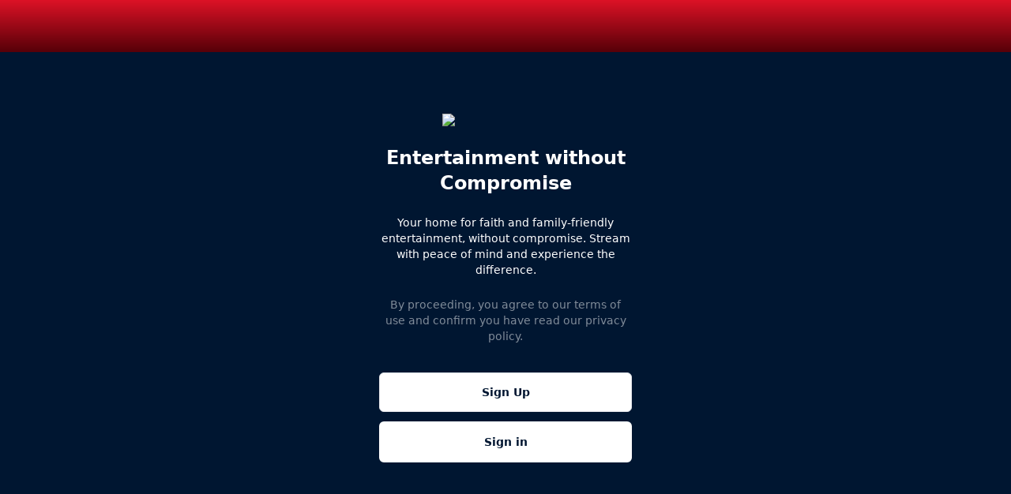

--- FILE ---
content_type: text/html; charset=utf-8
request_url: https://app.pureflix.com/login?redirectBack=http%3A%2F%2Fapp.pureflix.com%2Fplayer%3Fself-link%3Dhttps%253A%252F%252Fzapp-2196-pureflix.web.app%252Fmpx%252Fself%252F467112998668%26screen-id%3Db89613af-f330-4afc-a60b-618910e0bbad
body_size: 18946
content:
<!DOCTYPE html><html lang="en"><head><meta charSet="utf-8"/><meta name="viewport" content="width=device-width,initial-scale=1"/><link rel="stylesheet" href="/css-vars?screenId=9921f8c7-ae71-4f1b-9547-edd4f0392639&amp;4fe06023" as="style"/><link rel="icon" href="/assets/favicon.png?v=5c9b035f-47a9-48a7-ac7b-d50aeacb3ce5-c276c3c7392b064f502653f6dd848b3432e7565c744b4a3064860436736330e8"/><link rel="preconnect" href="https://assets-secure.applicaster.com" crossorigin="anonymous"/><link rel="stylesheet" href="/assets/app--XDofXfh.css"/><link rel="stylesheet" href="/fonts/"/><link rel="stylesheet" href="/assets/nprogress-BUMXTAWU.css"/><script defer="">
               window.addEventListener('load', () => {
                const [nav] = performance.getEntriesByType("navigation")
                window.ttfb = nav ? Math.round(nav.responseStart - nav.requestStart) : undefined;
              });
              </script></head><body style="background-color:rgba(0,22,49,1.00)" class="theme overflow-x-hidden overscroll-none antialiased scrollbar-hide"><div class="flex min-h-screen flex-col"><script async="" id="gtag-init">
            window.dataLayer = window.dataLayer || [];
            function gtag(){dataLayer.push(arguments);}
            gtag('js', new Date());
            gtag('config', 'G-01P9YQBK5B', {"version":"1.7.2","layout_id":"bb8d14e6-7a1a-487f-87e8-9676e1014b6a","sdk_version":"2.8.0","zapp_platform":"web","user_id":""});
          </script><noscript><iframe title="googletagmanager" src="https://www.googletagmanager.com/ns.html?id=GTM-TVZDC8" height="0" width="0" style="display:none;visibility:hidden"></iframe></noscript><nav class="pointer-events-auto"><div class="nav-bar-item-bc545b6b-0bbb-4e2a-b8e8-31bafcfee71c fixed left-0 right-0 top-0 z-50 mb-nav-bar-breakpoint-margin-b ml-nav-bar-breakpoint-margin-l mr-nav-bar-breakpoint-margin-r mt-nav-bar-breakpoint-margin-t justify-between rounded-nav-bar-breakpoint border-nav-bar-breakpoint-width border-nav-bar-breakpoint-color pb-nav-bar-breakpoint-padding-b pl-nav-bar-breakpoint-padding-l pr-nav-bar-breakpoint-padding-r pt-nav-bar-breakpoint-padding-t bg-gradient-to-b from-nav-bar-breakpoint-top-gradient to-nav-bar-breakpoint-bottom-gradient hidden mobile:max-tablet:flex"><div class="flex"><div class="border-nav-bar-container-width border-nav-bar-container-color nav-bar-item-980716a5-40fb-4ce5-9f39-943a1496e411 mb-nav-bar-container-margin-b ml-nav-bar-container-margin-l mr-nav-bar-container-margin-r mt-nav-bar-container-margin-t flex items-center gap-nav-bar-container rounded-nav-bar-container bg-nav-bar-container pb-nav-bar-container-padding-b pl-nav-bar-container-padding-l pr-nav-bar-container-padding-r pt-nav-bar-container-padding-t flex-none"><div class="nav-bar-item-b2e6cc20-e681-4689-8fc5-1b026dc528f8 group relative mb-nav-bar-button-b ml-nav-bar-button-l mr-nav-bar-button-r mt-nav-bar-button-t w-nav-bar-button-width cursor-pointer rounded-nav-bar-button border-nav-bar-button-width pb-nav-bar-button-b pl-nav-bar-button-l pr-nav-bar-button-r pt-nav-bar-button-t duration-500 ease-in-out
      border-nav-bar-button-toggle-closed-color bg-nav-bar-button-toggle-closed hover:border-nav-bar-button-toggle-closed-color-hover hover:bg-nav-bar-button-toggle-closed-hover
      flex items-center justify-center" data-testid="nav-bar-drawer-open-button"><div class="hidden absolute bottom-0 left-0 right-0 h-nav-bar-button-underline-thickness rounded-nav-bar-button-underline-corner-radius bg-nav-bar-button-underline-closed group-hover:bg-nav-bar-button-underline-closed-hover"></div><div class="pointer-events-none h-0 w-0 bg-nav-bar-button-closed-image-hover opacity-0" tabindex="-1"></div><div class="pointer-events-none h-0 w-0 bg-nav-bar-button-opened-image-hover opacity-0" tabindex="-1"></div><div class="flex items-center flex-row"><button class="peer mb-nav-bar-button-asset-b ml-nav-bar-button-asset-l mr-nav-bar-button-asset-r mt-nav-bar-button-asset-t data-[state=open]:hidden" type="button" aria-haspopup="dialog" aria-expanded="false" aria-controls="radix-:R55l5:" data-state="closed"><div class="h-nav-bar-button-asset w-nav-bar-button-asset bg-nav-bar-button-closed-image bg-contain bg-center bg-no-repeat group-hover:bg-nav-bar-button-closed-image-hover"></div></button><button class="peer mb-nav-bar-button-asset-b ml-nav-bar-button-asset-l mr-nav-bar-button-asset-r mt-nav-bar-button-asset-t peer-data-[state=closed]:hidden" type="button"><div class="h-nav-bar-button-asset w-nav-bar-button-asset bg-nav-bar-button-opened-image bg-contain bg-center bg-no-repeat group-hover:bg-nav-bar-button-opened-image-hover"></div></button><p class="hidden
            font-nav-bar-button text-nav-bar-button-font-size leading-nav-bar-button tracking-nav-bar-button nav-bar-button-title-text-transform
            ,
            text-nav-bar-button-toggle-closed-color nav-bar-button-toggle-title-closed-text-decoration group-hover:text-nav-bar-button-toggle-closed-color-hover group-hover:nav-bar-button-toggle-title-closed-hover-text-decoration">Menu</p></div></div></div></div><div class="flex"><div class="border-nav-bar-container-width border-nav-bar-container-color nav-bar-item-e1df42ab-3e95-447d-921e-3790cf775684 mb-nav-bar-container-margin-b ml-nav-bar-container-margin-l mr-nav-bar-container-margin-r mt-nav-bar-container-margin-t flex items-center gap-nav-bar-container rounded-nav-bar-container bg-nav-bar-container pb-nav-bar-container-padding-b pl-nav-bar-container-padding-l pr-nav-bar-container-padding-r pt-nav-bar-container-padding-t absolute left-1/2 top-1/2 z-[6] -translate-x-1/2 -translate-y-1/2 transform flex-none"><div class="nav-bar-item-ada2d049-ddee-4af6-805d-1c3b341e2b70 group flex flex-col "><a role="menuitem" data-discover="true" class="" href="/"><div class="border-nav-bar-button-width border-nav-bar-button-color hover:border-nav-bar-button-hover-color relative mb-nav-bar-button-b ml-nav-bar-button-l mr-nav-bar-button-r mt-nav-bar-button-t flex w-nav-bar-button-width items-center rounded-nav-bar-button flex-row bg-nav-bar-button pb-nav-bar-button-b pl-nav-bar-button-l pr-nav-bar-button-r pt-nav-bar-button-t text-nav-bar-button-color hover:bg-nav-bar-button-hover hover:text-nav-bar-button-color-hover"><div class="pb-nav-bar-button-asset-b pl-nav-bar-button-asset-l pr-nav-bar-button-asset-r pt-nav-bar-button-asset-t mb-nav-bar-button-asset-b ml-nav-bar-button-asset-l mr-nav-bar-button-asset-r mt-nav-bar-button-asset-t"><div class="h-nav-bar-button-asset w-nav-bar-button-asset bg-nav-bar-button-image bg-contain bg-center bg-no-repeat group-hover:bg-nav-bar-button-image-hover"></div></div></div><div class="relative"><div class="absolute bottom-0 left-0 right-0 top-0 h-nav_bar_button_underline_thickness_height rounded-nav_bar_button_underline_radius bg-nav_bar_button_button_default_underline_color group-hover:bg-nav_bar_button_button_hover_underline_color"></div></div></a></div></div></div><div class="flex justify-end"><div class="border-nav-bar-container-width border-nav-bar-container-color nav-bar-item-4b61070b-4094-4f36-b09a-5a08a1447a29 mb-nav-bar-container-margin-b ml-nav-bar-container-margin-l mr-nav-bar-container-margin-r mt-nav-bar-container-margin-t flex items-center gap-nav-bar-container rounded-nav-bar-container bg-nav-bar-container pb-nav-bar-container-padding-b pl-nav-bar-container-padding-l pr-nav-bar-container-padding-r pt-nav-bar-container-padding-t flex-none"><div class="nav-bar-item-df77f941-60c3-473d-b06b-5afb0ba0a63d group flex flex-col "><a role="menuitem" data-discover="true" class="" href="/search"><div class="border-nav-bar-button-width border-nav-bar-button-color hover:border-nav-bar-button-hover-color relative mb-nav-bar-button-b ml-nav-bar-button-l mr-nav-bar-button-r mt-nav-bar-button-t flex w-nav-bar-button-width items-center rounded-nav-bar-button flex-row-reverse bg-nav-bar-button pb-nav-bar-button-b pl-nav-bar-button-l pr-nav-bar-button-r pt-nav-bar-button-t text-nav-bar-button-color hover:bg-nav-bar-button-hover hover:text-nav-bar-button-color-hover"><div class="pb-nav-bar-button-asset-b pl-nav-bar-button-asset-l pr-nav-bar-button-asset-r pt-nav-bar-button-asset-t mb-nav-bar-button-asset-b ml-nav-bar-button-asset-l mr-nav-bar-button-asset-r mt-nav-bar-button-asset-t"><div class="h-nav-bar-button-asset w-nav-bar-button-asset bg-nav-bar-button-image bg-contain bg-center bg-no-repeat"></div></div></div><div class="relative"><div class="absolute bottom-0 left-0 right-0 top-0 h-nav_bar_button_underline_thickness_height rounded-nav_bar_button_underline_radius bg-nav_bar_button_button_default_underline_color group-hover:bg-nav_bar_button_button_hover_underline_color"></div></div></a></div></div></div></div><div class="nav-bar-item-bc545b6b-0bbb-4e2a-b8e8-31bafcfee71c fixed left-0 right-0 top-0 z-50 mb-nav-bar-breakpoint-margin-b ml-nav-bar-breakpoint-margin-l mr-nav-bar-breakpoint-margin-r mt-nav-bar-breakpoint-margin-t justify-between rounded-nav-bar-breakpoint border-nav-bar-breakpoint-width border-nav-bar-breakpoint-color pb-nav-bar-breakpoint-padding-b pl-nav-bar-breakpoint-padding-l pr-nav-bar-breakpoint-padding-r pt-nav-bar-breakpoint-padding-t bg-gradient-to-b from-nav-bar-breakpoint-top-gradient to-nav-bar-breakpoint-bottom-gradient hidden tablet:max-desktop:flex"><div class="flex"><div class="border-nav-bar-container-width border-nav-bar-container-color nav-bar-item-980716a5-40fb-4ce5-9f39-943a1496e411 mb-nav-bar-container-margin-b ml-nav-bar-container-margin-l mr-nav-bar-container-margin-r mt-nav-bar-container-margin-t flex items-center gap-nav-bar-container rounded-nav-bar-container bg-nav-bar-container pb-nav-bar-container-padding-b pl-nav-bar-container-padding-l pr-nav-bar-container-padding-r pt-nav-bar-container-padding-t flex-none"><div class="nav-bar-item-b2e6cc20-e681-4689-8fc5-1b026dc528f8 group relative mb-nav-bar-button-b ml-nav-bar-button-l mr-nav-bar-button-r mt-nav-bar-button-t w-nav-bar-button-width cursor-pointer rounded-nav-bar-button border-nav-bar-button-width pb-nav-bar-button-b pl-nav-bar-button-l pr-nav-bar-button-r pt-nav-bar-button-t duration-500 ease-in-out
      border-nav-bar-button-toggle-closed-color bg-nav-bar-button-toggle-closed hover:border-nav-bar-button-toggle-closed-color-hover hover:bg-nav-bar-button-toggle-closed-hover
      flex items-center justify-center" data-testid="nav-bar-drawer-open-button"><div class="hidden absolute bottom-0 left-0 right-0 h-nav-bar-button-underline-thickness rounded-nav-bar-button-underline-corner-radius bg-nav-bar-button-underline-closed group-hover:bg-nav-bar-button-underline-closed-hover"></div><div class="pointer-events-none h-0 w-0 bg-nav-bar-button-closed-image-hover opacity-0" tabindex="-1"></div><div class="pointer-events-none h-0 w-0 bg-nav-bar-button-opened-image-hover opacity-0" tabindex="-1"></div><div class="flex items-center flex-row"><button class="peer mb-nav-bar-button-asset-b ml-nav-bar-button-asset-l mr-nav-bar-button-asset-r mt-nav-bar-button-asset-t data-[state=open]:hidden" type="button" aria-haspopup="dialog" aria-expanded="false" aria-controls="radix-:R59l5:" data-state="closed"><div class="h-nav-bar-button-asset w-nav-bar-button-asset bg-nav-bar-button-closed-image bg-contain bg-center bg-no-repeat group-hover:bg-nav-bar-button-closed-image-hover"></div></button><button class="peer mb-nav-bar-button-asset-b ml-nav-bar-button-asset-l mr-nav-bar-button-asset-r mt-nav-bar-button-asset-t peer-data-[state=closed]:hidden" type="button"><div class="h-nav-bar-button-asset w-nav-bar-button-asset bg-nav-bar-button-opened-image bg-contain bg-center bg-no-repeat group-hover:bg-nav-bar-button-opened-image-hover"></div></button><p class="hidden
            font-nav-bar-button text-nav-bar-button-font-size leading-nav-bar-button tracking-nav-bar-button nav-bar-button-title-text-transform
            ,
            text-nav-bar-button-toggle-closed-color nav-bar-button-toggle-title-closed-text-decoration group-hover:text-nav-bar-button-toggle-closed-color-hover group-hover:nav-bar-button-toggle-title-closed-hover-text-decoration">Menu</p></div></div></div></div><div class="flex"><div class="border-nav-bar-container-width border-nav-bar-container-color nav-bar-item-e1df42ab-3e95-447d-921e-3790cf775684 mb-nav-bar-container-margin-b ml-nav-bar-container-margin-l mr-nav-bar-container-margin-r mt-nav-bar-container-margin-t flex items-center gap-nav-bar-container rounded-nav-bar-container bg-nav-bar-container pb-nav-bar-container-padding-b pl-nav-bar-container-padding-l pr-nav-bar-container-padding-r pt-nav-bar-container-padding-t absolute left-1/2 top-1/2 z-[6] -translate-x-1/2 -translate-y-1/2 transform flex-none"><div class="nav-bar-item-ada2d049-ddee-4af6-805d-1c3b341e2b70 group flex flex-col "><a role="menuitem" data-discover="true" class="" href="/"><div class="border-nav-bar-button-width border-nav-bar-button-color hover:border-nav-bar-button-hover-color relative mb-nav-bar-button-b ml-nav-bar-button-l mr-nav-bar-button-r mt-nav-bar-button-t flex w-nav-bar-button-width items-center rounded-nav-bar-button flex-row bg-nav-bar-button pb-nav-bar-button-b pl-nav-bar-button-l pr-nav-bar-button-r pt-nav-bar-button-t text-nav-bar-button-color hover:bg-nav-bar-button-hover hover:text-nav-bar-button-color-hover"><div class="pb-nav-bar-button-asset-b pl-nav-bar-button-asset-l pr-nav-bar-button-asset-r pt-nav-bar-button-asset-t mb-nav-bar-button-asset-b ml-nav-bar-button-asset-l mr-nav-bar-button-asset-r mt-nav-bar-button-asset-t"><div class="h-nav-bar-button-asset w-nav-bar-button-asset bg-nav-bar-button-image bg-contain bg-center bg-no-repeat group-hover:bg-nav-bar-button-image-hover"></div></div></div><div class="relative"><div class="absolute bottom-0 left-0 right-0 top-0 h-nav_bar_button_underline_thickness_height rounded-nav_bar_button_underline_radius bg-nav_bar_button_button_default_underline_color group-hover:bg-nav_bar_button_button_hover_underline_color"></div></div></a></div></div></div><div class="flex justify-end"><div class="border-nav-bar-container-width border-nav-bar-container-color nav-bar-item-4b61070b-4094-4f36-b09a-5a08a1447a29 mb-nav-bar-container-margin-b ml-nav-bar-container-margin-l mr-nav-bar-container-margin-r mt-nav-bar-container-margin-t flex items-center gap-nav-bar-container rounded-nav-bar-container bg-nav-bar-container pb-nav-bar-container-padding-b pl-nav-bar-container-padding-l pr-nav-bar-container-padding-r pt-nav-bar-container-padding-t flex-none"><div class="nav-bar-item-df77f941-60c3-473d-b06b-5afb0ba0a63d group flex flex-col "><a role="menuitem" data-discover="true" class="" href="/search"><div class="border-nav-bar-button-width border-nav-bar-button-color hover:border-nav-bar-button-hover-color relative mb-nav-bar-button-b ml-nav-bar-button-l mr-nav-bar-button-r mt-nav-bar-button-t flex w-nav-bar-button-width items-center rounded-nav-bar-button flex-row-reverse bg-nav-bar-button pb-nav-bar-button-b pl-nav-bar-button-l pr-nav-bar-button-r pt-nav-bar-button-t text-nav-bar-button-color hover:bg-nav-bar-button-hover hover:text-nav-bar-button-color-hover"><div class="pb-nav-bar-button-asset-b pl-nav-bar-button-asset-l pr-nav-bar-button-asset-r pt-nav-bar-button-asset-t mb-nav-bar-button-asset-b ml-nav-bar-button-asset-l mr-nav-bar-button-asset-r mt-nav-bar-button-asset-t"><div class="h-nav-bar-button-asset w-nav-bar-button-asset bg-nav-bar-button-image bg-contain bg-center bg-no-repeat"></div></div></div><div class="relative"><div class="absolute bottom-0 left-0 right-0 top-0 h-nav_bar_button_underline_thickness_height rounded-nav_bar_button_underline_radius bg-nav_bar_button_button_default_underline_color group-hover:bg-nav_bar_button_button_hover_underline_color"></div></div></a></div></div></div></div><div class="nav-bar-item-d1099f63-5b03-4150-bbf1-5678ab450c5c fixed left-0 right-0 top-0 z-50 mb-nav-bar-breakpoint-margin-b ml-nav-bar-breakpoint-margin-l mr-nav-bar-breakpoint-margin-r mt-nav-bar-breakpoint-margin-t justify-between rounded-nav-bar-breakpoint border-nav-bar-breakpoint-width border-nav-bar-breakpoint-color pb-nav-bar-breakpoint-padding-b pl-nav-bar-breakpoint-padding-l pr-nav-bar-breakpoint-padding-r pt-nav-bar-breakpoint-padding-t bg-gradient-to-b from-nav-bar-breakpoint-top-gradient to-nav-bar-breakpoint-bottom-gradient hidden desktop:max-large-desktop:flex"><div class="flex"><div class="border-nav-bar-container-width border-nav-bar-container-color nav-bar-item-bdd98af8-a9e8-4533-926f-6276b49faa49 mb-nav-bar-container-margin-b ml-nav-bar-container-margin-l mr-nav-bar-container-margin-r mt-nav-bar-container-margin-t flex items-center gap-nav-bar-container rounded-nav-bar-container bg-nav-bar-container pb-nav-bar-container-padding-b pl-nav-bar-container-padding-l pr-nav-bar-container-padding-r pt-nav-bar-container-padding-t flex-none"><div class="nav-bar-item-f37816f0-b2c9-4fc1-a33a-08cba1e0f075 group flex flex-col "><a role="menuitem" data-discover="true" class="" href="/"><div class="border-nav-bar-button-width border-nav-bar-button-color hover:border-nav-bar-button-hover-color relative mb-nav-bar-button-b ml-nav-bar-button-l mr-nav-bar-button-r mt-nav-bar-button-t flex w-nav-bar-button-width items-center rounded-nav-bar-button flex-row bg-nav-bar-button pb-nav-bar-button-b pl-nav-bar-button-l pr-nav-bar-button-r pt-nav-bar-button-t text-nav-bar-button-color hover:bg-nav-bar-button-hover hover:text-nav-bar-button-color-hover"><div class="pb-nav-bar-button-asset-b pl-nav-bar-button-asset-l pr-nav-bar-button-asset-r pt-nav-bar-button-asset-t mb-nav-bar-button-asset-b ml-nav-bar-button-asset-l mr-nav-bar-button-asset-r mt-nav-bar-button-asset-t"><div class="h-nav-bar-button-asset w-nav-bar-button-asset bg-nav-bar-button-image bg-contain bg-center bg-no-repeat group-hover:bg-nav-bar-button-image-hover"></div></div></div><div class="relative"><div class="absolute bottom-0 left-0 right-0 top-0 h-nav_bar_button_underline_thickness_height rounded-nav_bar_button_underline_radius bg-nav_bar_button_button_default_underline_color group-hover:bg-nav_bar_button_button_hover_underline_color"></div></div></a></div><div class="nav-bar-item-93cbec8c-9864-4c48-969a-102f4f17aced group flex flex-col "><a role="menuitem" data-discover="true" class="" href="/"><div class="border-nav-bar-button-width border-nav-bar-button-color hover:border-nav-bar-button-hover-color relative mb-nav-bar-button-b ml-nav-bar-button-l mr-nav-bar-button-r mt-nav-bar-button-t flex w-nav-bar-button-width items-center rounded-nav-bar-button flex-row bg-nav-bar-button pb-nav-bar-button-b pl-nav-bar-button-l pr-nav-bar-button-r pt-nav-bar-button-t text-nav-bar-button-color hover:bg-nav-bar-button-hover hover:text-nav-bar-button-color-hover"><div class="pb-nav-bar-button-asset-b pl-nav-bar-button-asset-l pr-nav-bar-button-asset-r pt-nav-bar-button-asset-t mb-nav-bar-button-asset-b ml-nav-bar-button-asset-l mr-nav-bar-button-asset-r mt-nav-bar-button-asset-t"><div class="h-nav-bar-button-asset w-nav-bar-button-asset bg-nav-bar-button-image bg-contain bg-center bg-no-repeat group-hover:bg-nav-bar-button-image-hover"></div></div></div><div class="relative"><div class="absolute bottom-0 left-0 right-0 top-0 h-nav_bar_button_underline_thickness_height rounded-nav_bar_button_underline_radius bg-nav_bar_button_button_default_underline_color group-hover:bg-nav_bar_button_button_hover_underline_color"></div></div></a></div><div class="nav-bar-item-7e1c9cd0-8f11-4a6d-963d-9b18435b3270 group flex flex-col "><a role="menuitem" data-discover="true" class="" href="/browse-all-genres"><div class="border-nav-bar-button-width border-nav-bar-button-color hover:border-nav-bar-button-hover-color relative mb-nav-bar-button-b ml-nav-bar-button-l mr-nav-bar-button-r mt-nav-bar-button-t flex w-nav-bar-button-width items-center rounded-nav-bar-button flex-row bg-nav-bar-button pb-nav-bar-button-b pl-nav-bar-button-l pr-nav-bar-button-r pt-nav-bar-button-t text-nav-bar-button-color hover:bg-nav-bar-button-hover hover:text-nav-bar-button-color-hover"><div class="pb-nav-bar-button-asset-b pl-nav-bar-button-asset-l pr-nav-bar-button-asset-r pt-nav-bar-button-asset-t mb-nav-bar-button-asset-b ml-nav-bar-button-asset-l mr-nav-bar-button-asset-r mt-nav-bar-button-asset-t"><div class="h-nav-bar-button-asset w-nav-bar-button-asset bg-nav-bar-button-image bg-contain bg-center bg-no-repeat group-hover:bg-nav-bar-button-image-hover"></div></div></div><div class="relative"><div class="absolute bottom-0 left-0 right-0 top-0 h-nav_bar_button_underline_thickness_height rounded-nav_bar_button_underline_radius bg-nav_bar_button_button_default_underline_color group-hover:bg-nav_bar_button_button_hover_underline_color"></div></div></a></div><div class="nav-bar-item-1be8c087-3eec-4745-a3a6-56dbb32625d1 group flex flex-col "><a role="menuitem" data-discover="true" class="" href="/kids-home"><div class="border-nav-bar-button-width border-nav-bar-button-color hover:border-nav-bar-button-hover-color relative mb-nav-bar-button-b ml-nav-bar-button-l mr-nav-bar-button-r mt-nav-bar-button-t flex w-nav-bar-button-width items-center rounded-nav-bar-button flex-row bg-nav-bar-button pb-nav-bar-button-b pl-nav-bar-button-l pr-nav-bar-button-r pt-nav-bar-button-t text-nav-bar-button-color hover:bg-nav-bar-button-hover hover:text-nav-bar-button-color-hover"><div class="pb-nav-bar-button-asset-b pl-nav-bar-button-asset-l pr-nav-bar-button-asset-r pt-nav-bar-button-asset-t mb-nav-bar-button-asset-b ml-nav-bar-button-asset-l mr-nav-bar-button-asset-r mt-nav-bar-button-asset-t"><div class="h-nav-bar-button-asset w-nav-bar-button-asset bg-nav-bar-button-image bg-contain bg-center bg-no-repeat group-hover:bg-nav-bar-button-image-hover"></div></div></div><div class="relative"><div class="absolute bottom-0 left-0 right-0 top-0 h-nav_bar_button_underline_thickness_height rounded-nav_bar_button_underline_radius bg-nav_bar_button_button_default_underline_color group-hover:bg-nav_bar_button_button_hover_underline_color"></div></div></a></div><div class="nav-bar-item-2d65cf25-d588-4d34-902d-1c8015b68088 group flex flex-col "><a role="menuitem" data-discover="true" class="" href="/my-list"><div class="border-nav-bar-button-width border-nav-bar-button-color hover:border-nav-bar-button-hover-color relative mb-nav-bar-button-b ml-nav-bar-button-l mr-nav-bar-button-r mt-nav-bar-button-t flex w-nav-bar-button-width items-center rounded-nav-bar-button flex-row bg-nav-bar-button pb-nav-bar-button-b pl-nav-bar-button-l pr-nav-bar-button-r pt-nav-bar-button-t text-nav-bar-button-color hover:bg-nav-bar-button-hover hover:text-nav-bar-button-color-hover"><div class="pb-nav-bar-button-asset-b pl-nav-bar-button-asset-l pr-nav-bar-button-asset-r pt-nav-bar-button-asset-t mb-nav-bar-button-asset-b ml-nav-bar-button-asset-l mr-nav-bar-button-asset-r mt-nav-bar-button-asset-t"><div class="h-nav-bar-button-asset w-nav-bar-button-asset bg-nav-bar-button-image bg-contain bg-center bg-no-repeat group-hover:bg-nav-bar-button-image-hover"></div></div></div><div class="relative"><div class="absolute bottom-0 left-0 right-0 top-0 h-nav_bar_button_underline_thickness_height rounded-nav_bar_button_underline_radius bg-nav_bar_button_button_default_underline_color group-hover:bg-nav_bar_button_button_hover_underline_color"></div></div></a></div><div class="nav-bar-item-3481ca3c-f198-4221-9408-b78e6aa6697a group flex flex-col "><a role="menuitem" data-discover="true" class="" href="/premium"><div class="border-nav-bar-button-width border-nav-bar-button-color hover:border-nav-bar-button-hover-color relative mb-nav-bar-button-b ml-nav-bar-button-l mr-nav-bar-button-r mt-nav-bar-button-t flex w-nav-bar-button-width items-center rounded-nav-bar-button flex-row bg-nav-bar-button pb-nav-bar-button-b pl-nav-bar-button-l pr-nav-bar-button-r pt-nav-bar-button-t text-nav-bar-button-color hover:bg-nav-bar-button-hover hover:text-nav-bar-button-color-hover"><div class="pb-nav-bar-button-asset-b pl-nav-bar-button-asset-l pr-nav-bar-button-asset-r pt-nav-bar-button-asset-t mb-nav-bar-button-asset-b ml-nav-bar-button-asset-l mr-nav-bar-button-asset-r mt-nav-bar-button-asset-t"><div class="h-nav-bar-button-asset w-nav-bar-button-asset bg-nav-bar-button-image bg-contain bg-center bg-no-repeat group-hover:bg-nav-bar-button-image-hover"></div></div></div><div class="relative"><div class="absolute bottom-0 left-0 right-0 top-0 h-nav_bar_button_underline_thickness_height rounded-nav_bar_button_underline_radius bg-nav_bar_button_button_default_underline_color group-hover:bg-nav_bar_button_button_hover_underline_color"></div></div></a></div><div class="nav-bar-item-9f2441ec-da44-4b41-b926-876072dbcb8b group flex flex-col "><a role="menuitem" data-discover="true" class="" href="/search"><div class="border-nav-bar-button-width border-nav-bar-button-color hover:border-nav-bar-button-hover-color relative mb-nav-bar-button-b ml-nav-bar-button-l mr-nav-bar-button-r mt-nav-bar-button-t flex w-nav-bar-button-width items-center rounded-nav-bar-button flex-row bg-nav-bar-button pb-nav-bar-button-b pl-nav-bar-button-l pr-nav-bar-button-r pt-nav-bar-button-t text-nav-bar-button-color hover:bg-nav-bar-button-hover hover:text-nav-bar-button-color-hover"><div class="pb-nav-bar-button-asset-b pl-nav-bar-button-asset-l pr-nav-bar-button-asset-r pt-nav-bar-button-asset-t mb-nav-bar-button-asset-b ml-nav-bar-button-asset-l mr-nav-bar-button-asset-r mt-nav-bar-button-asset-t"><div class="h-nav-bar-button-asset w-nav-bar-button-asset bg-nav-bar-button-image bg-contain bg-center bg-no-repeat group-hover:bg-nav-bar-button-image-hover"></div></div></div><div class="relative"><div class="absolute bottom-0 left-0 right-0 top-0 h-nav_bar_button_underline_thickness_height rounded-nav_bar_button_underline_radius bg-nav_bar_button_button_default_underline_color group-hover:bg-nav_bar_button_button_hover_underline_color"></div></div></a></div></div></div><div class="flex justify-end"><div class="border-nav-bar-container-width border-nav-bar-container-color nav-bar-item-d085cbb7-31a1-4288-85d5-20405941c8ec mb-nav-bar-container-margin-b ml-nav-bar-container-margin-l mr-nav-bar-container-margin-r mt-nav-bar-container-margin-t flex items-center gap-nav-bar-container rounded-nav-bar-container bg-nav-bar-container pb-nav-bar-container-padding-b pl-nav-bar-container-padding-l pr-nav-bar-container-padding-r pt-nav-bar-container-padding-t flex-none"><div class="nav-bar-item-14aad10c-607c-466c-b2fa-309b5b861000 group flex flex-col "><a role="menuitem" data-discover="true" class="" href="/gift"><div class="border-nav-bar-button-width border-nav-bar-button-color hover:border-nav-bar-button-hover-color relative mb-nav-bar-button-b ml-nav-bar-button-l mr-nav-bar-button-r mt-nav-bar-button-t flex w-nav-bar-button-width items-center rounded-nav-bar-button flex-row bg-nav-bar-button pb-nav-bar-button-b pl-nav-bar-button-l pr-nav-bar-button-r pt-nav-bar-button-t text-nav-bar-button-color hover:bg-nav-bar-button-hover hover:text-nav-bar-button-color-hover"><div class="pb-nav-bar-button-asset-b pl-nav-bar-button-asset-l pr-nav-bar-button-asset-r pt-nav-bar-button-asset-t mb-nav-bar-button-asset-b ml-nav-bar-button-asset-l mr-nav-bar-button-asset-r mt-nav-bar-button-asset-t"><div class="h-nav-bar-button-asset w-nav-bar-button-asset bg-nav-bar-button-image bg-contain bg-center bg-no-repeat group-hover:bg-nav-bar-button-image-hover"></div></div></div><div class="relative"><div class="absolute bottom-0 left-0 right-0 top-0 h-nav_bar_button_underline_thickness_height rounded-nav_bar_button_underline_radius bg-nav_bar_button_button_default_underline_color group-hover:bg-nav_bar_button_button_hover_underline_color"></div></div></a></div></div></div></div><div class="nav-bar-item-d1099f63-5b03-4150-bbf1-5678ab450c5c fixed left-0 right-0 top-0 z-50 mb-nav-bar-breakpoint-margin-b ml-nav-bar-breakpoint-margin-l mr-nav-bar-breakpoint-margin-r mt-nav-bar-breakpoint-margin-t justify-between rounded-nav-bar-breakpoint border-nav-bar-breakpoint-width border-nav-bar-breakpoint-color pb-nav-bar-breakpoint-padding-b pl-nav-bar-breakpoint-padding-l pr-nav-bar-breakpoint-padding-r pt-nav-bar-breakpoint-padding-t bg-gradient-to-b from-nav-bar-breakpoint-top-gradient to-nav-bar-breakpoint-bottom-gradient hidden large-desktop:flex"><div class="flex"><div class="border-nav-bar-container-width border-nav-bar-container-color nav-bar-item-bdd98af8-a9e8-4533-926f-6276b49faa49 mb-nav-bar-container-margin-b ml-nav-bar-container-margin-l mr-nav-bar-container-margin-r mt-nav-bar-container-margin-t flex items-center gap-nav-bar-container rounded-nav-bar-container bg-nav-bar-container pb-nav-bar-container-padding-b pl-nav-bar-container-padding-l pr-nav-bar-container-padding-r pt-nav-bar-container-padding-t flex-none"><div class="nav-bar-item-f37816f0-b2c9-4fc1-a33a-08cba1e0f075 group flex flex-col "><a role="menuitem" data-discover="true" class="" href="/"><div class="border-nav-bar-button-width border-nav-bar-button-color hover:border-nav-bar-button-hover-color relative mb-nav-bar-button-b ml-nav-bar-button-l mr-nav-bar-button-r mt-nav-bar-button-t flex w-nav-bar-button-width items-center rounded-nav-bar-button flex-row bg-nav-bar-button pb-nav-bar-button-b pl-nav-bar-button-l pr-nav-bar-button-r pt-nav-bar-button-t text-nav-bar-button-color hover:bg-nav-bar-button-hover hover:text-nav-bar-button-color-hover"><div class="pb-nav-bar-button-asset-b pl-nav-bar-button-asset-l pr-nav-bar-button-asset-r pt-nav-bar-button-asset-t mb-nav-bar-button-asset-b ml-nav-bar-button-asset-l mr-nav-bar-button-asset-r mt-nav-bar-button-asset-t"><div class="h-nav-bar-button-asset w-nav-bar-button-asset bg-nav-bar-button-image bg-contain bg-center bg-no-repeat group-hover:bg-nav-bar-button-image-hover"></div></div></div><div class="relative"><div class="absolute bottom-0 left-0 right-0 top-0 h-nav_bar_button_underline_thickness_height rounded-nav_bar_button_underline_radius bg-nav_bar_button_button_default_underline_color group-hover:bg-nav_bar_button_button_hover_underline_color"></div></div></a></div><div class="nav-bar-item-93cbec8c-9864-4c48-969a-102f4f17aced group flex flex-col "><a role="menuitem" data-discover="true" class="" href="/"><div class="border-nav-bar-button-width border-nav-bar-button-color hover:border-nav-bar-button-hover-color relative mb-nav-bar-button-b ml-nav-bar-button-l mr-nav-bar-button-r mt-nav-bar-button-t flex w-nav-bar-button-width items-center rounded-nav-bar-button flex-row bg-nav-bar-button pb-nav-bar-button-b pl-nav-bar-button-l pr-nav-bar-button-r pt-nav-bar-button-t text-nav-bar-button-color hover:bg-nav-bar-button-hover hover:text-nav-bar-button-color-hover"><div class="pb-nav-bar-button-asset-b pl-nav-bar-button-asset-l pr-nav-bar-button-asset-r pt-nav-bar-button-asset-t mb-nav-bar-button-asset-b ml-nav-bar-button-asset-l mr-nav-bar-button-asset-r mt-nav-bar-button-asset-t"><div class="h-nav-bar-button-asset w-nav-bar-button-asset bg-nav-bar-button-image bg-contain bg-center bg-no-repeat group-hover:bg-nav-bar-button-image-hover"></div></div></div><div class="relative"><div class="absolute bottom-0 left-0 right-0 top-0 h-nav_bar_button_underline_thickness_height rounded-nav_bar_button_underline_radius bg-nav_bar_button_button_default_underline_color group-hover:bg-nav_bar_button_button_hover_underline_color"></div></div></a></div><div class="nav-bar-item-7e1c9cd0-8f11-4a6d-963d-9b18435b3270 group flex flex-col "><a role="menuitem" data-discover="true" class="" href="/browse-all-genres"><div class="border-nav-bar-button-width border-nav-bar-button-color hover:border-nav-bar-button-hover-color relative mb-nav-bar-button-b ml-nav-bar-button-l mr-nav-bar-button-r mt-nav-bar-button-t flex w-nav-bar-button-width items-center rounded-nav-bar-button flex-row bg-nav-bar-button pb-nav-bar-button-b pl-nav-bar-button-l pr-nav-bar-button-r pt-nav-bar-button-t text-nav-bar-button-color hover:bg-nav-bar-button-hover hover:text-nav-bar-button-color-hover"><div class="pb-nav-bar-button-asset-b pl-nav-bar-button-asset-l pr-nav-bar-button-asset-r pt-nav-bar-button-asset-t mb-nav-bar-button-asset-b ml-nav-bar-button-asset-l mr-nav-bar-button-asset-r mt-nav-bar-button-asset-t"><div class="h-nav-bar-button-asset w-nav-bar-button-asset bg-nav-bar-button-image bg-contain bg-center bg-no-repeat group-hover:bg-nav-bar-button-image-hover"></div></div></div><div class="relative"><div class="absolute bottom-0 left-0 right-0 top-0 h-nav_bar_button_underline_thickness_height rounded-nav_bar_button_underline_radius bg-nav_bar_button_button_default_underline_color group-hover:bg-nav_bar_button_button_hover_underline_color"></div></div></a></div><div class="nav-bar-item-1be8c087-3eec-4745-a3a6-56dbb32625d1 group flex flex-col "><a role="menuitem" data-discover="true" class="" href="/kids-home"><div class="border-nav-bar-button-width border-nav-bar-button-color hover:border-nav-bar-button-hover-color relative mb-nav-bar-button-b ml-nav-bar-button-l mr-nav-bar-button-r mt-nav-bar-button-t flex w-nav-bar-button-width items-center rounded-nav-bar-button flex-row bg-nav-bar-button pb-nav-bar-button-b pl-nav-bar-button-l pr-nav-bar-button-r pt-nav-bar-button-t text-nav-bar-button-color hover:bg-nav-bar-button-hover hover:text-nav-bar-button-color-hover"><div class="pb-nav-bar-button-asset-b pl-nav-bar-button-asset-l pr-nav-bar-button-asset-r pt-nav-bar-button-asset-t mb-nav-bar-button-asset-b ml-nav-bar-button-asset-l mr-nav-bar-button-asset-r mt-nav-bar-button-asset-t"><div class="h-nav-bar-button-asset w-nav-bar-button-asset bg-nav-bar-button-image bg-contain bg-center bg-no-repeat group-hover:bg-nav-bar-button-image-hover"></div></div></div><div class="relative"><div class="absolute bottom-0 left-0 right-0 top-0 h-nav_bar_button_underline_thickness_height rounded-nav_bar_button_underline_radius bg-nav_bar_button_button_default_underline_color group-hover:bg-nav_bar_button_button_hover_underline_color"></div></div></a></div><div class="nav-bar-item-2d65cf25-d588-4d34-902d-1c8015b68088 group flex flex-col "><a role="menuitem" data-discover="true" class="" href="/my-list"><div class="border-nav-bar-button-width border-nav-bar-button-color hover:border-nav-bar-button-hover-color relative mb-nav-bar-button-b ml-nav-bar-button-l mr-nav-bar-button-r mt-nav-bar-button-t flex w-nav-bar-button-width items-center rounded-nav-bar-button flex-row bg-nav-bar-button pb-nav-bar-button-b pl-nav-bar-button-l pr-nav-bar-button-r pt-nav-bar-button-t text-nav-bar-button-color hover:bg-nav-bar-button-hover hover:text-nav-bar-button-color-hover"><div class="pb-nav-bar-button-asset-b pl-nav-bar-button-asset-l pr-nav-bar-button-asset-r pt-nav-bar-button-asset-t mb-nav-bar-button-asset-b ml-nav-bar-button-asset-l mr-nav-bar-button-asset-r mt-nav-bar-button-asset-t"><div class="h-nav-bar-button-asset w-nav-bar-button-asset bg-nav-bar-button-image bg-contain bg-center bg-no-repeat group-hover:bg-nav-bar-button-image-hover"></div></div></div><div class="relative"><div class="absolute bottom-0 left-0 right-0 top-0 h-nav_bar_button_underline_thickness_height rounded-nav_bar_button_underline_radius bg-nav_bar_button_button_default_underline_color group-hover:bg-nav_bar_button_button_hover_underline_color"></div></div></a></div><div class="nav-bar-item-3481ca3c-f198-4221-9408-b78e6aa6697a group flex flex-col "><a role="menuitem" data-discover="true" class="" href="/premium"><div class="border-nav-bar-button-width border-nav-bar-button-color hover:border-nav-bar-button-hover-color relative mb-nav-bar-button-b ml-nav-bar-button-l mr-nav-bar-button-r mt-nav-bar-button-t flex w-nav-bar-button-width items-center rounded-nav-bar-button flex-row bg-nav-bar-button pb-nav-bar-button-b pl-nav-bar-button-l pr-nav-bar-button-r pt-nav-bar-button-t text-nav-bar-button-color hover:bg-nav-bar-button-hover hover:text-nav-bar-button-color-hover"><div class="pb-nav-bar-button-asset-b pl-nav-bar-button-asset-l pr-nav-bar-button-asset-r pt-nav-bar-button-asset-t mb-nav-bar-button-asset-b ml-nav-bar-button-asset-l mr-nav-bar-button-asset-r mt-nav-bar-button-asset-t"><div class="h-nav-bar-button-asset w-nav-bar-button-asset bg-nav-bar-button-image bg-contain bg-center bg-no-repeat group-hover:bg-nav-bar-button-image-hover"></div></div></div><div class="relative"><div class="absolute bottom-0 left-0 right-0 top-0 h-nav_bar_button_underline_thickness_height rounded-nav_bar_button_underline_radius bg-nav_bar_button_button_default_underline_color group-hover:bg-nav_bar_button_button_hover_underline_color"></div></div></a></div><div class="nav-bar-item-9f2441ec-da44-4b41-b926-876072dbcb8b group flex flex-col "><a role="menuitem" data-discover="true" class="" href="/search"><div class="border-nav-bar-button-width border-nav-bar-button-color hover:border-nav-bar-button-hover-color relative mb-nav-bar-button-b ml-nav-bar-button-l mr-nav-bar-button-r mt-nav-bar-button-t flex w-nav-bar-button-width items-center rounded-nav-bar-button flex-row bg-nav-bar-button pb-nav-bar-button-b pl-nav-bar-button-l pr-nav-bar-button-r pt-nav-bar-button-t text-nav-bar-button-color hover:bg-nav-bar-button-hover hover:text-nav-bar-button-color-hover"><div class="pb-nav-bar-button-asset-b pl-nav-bar-button-asset-l pr-nav-bar-button-asset-r pt-nav-bar-button-asset-t mb-nav-bar-button-asset-b ml-nav-bar-button-asset-l mr-nav-bar-button-asset-r mt-nav-bar-button-asset-t"><div class="h-nav-bar-button-asset w-nav-bar-button-asset bg-nav-bar-button-image bg-contain bg-center bg-no-repeat group-hover:bg-nav-bar-button-image-hover"></div></div></div><div class="relative"><div class="absolute bottom-0 left-0 right-0 top-0 h-nav_bar_button_underline_thickness_height rounded-nav_bar_button_underline_radius bg-nav_bar_button_button_default_underline_color group-hover:bg-nav_bar_button_button_hover_underline_color"></div></div></a></div></div></div><div class="flex justify-end"><div class="border-nav-bar-container-width border-nav-bar-container-color nav-bar-item-d085cbb7-31a1-4288-85d5-20405941c8ec mb-nav-bar-container-margin-b ml-nav-bar-container-margin-l mr-nav-bar-container-margin-r mt-nav-bar-container-margin-t flex items-center gap-nav-bar-container rounded-nav-bar-container bg-nav-bar-container pb-nav-bar-container-padding-b pl-nav-bar-container-padding-l pr-nav-bar-container-padding-r pt-nav-bar-container-padding-t flex-none"><div class="nav-bar-item-14aad10c-607c-466c-b2fa-309b5b861000 group flex flex-col "><a role="menuitem" data-discover="true" class="" href="/gift"><div class="border-nav-bar-button-width border-nav-bar-button-color hover:border-nav-bar-button-hover-color relative mb-nav-bar-button-b ml-nav-bar-button-l mr-nav-bar-button-r mt-nav-bar-button-t flex w-nav-bar-button-width items-center rounded-nav-bar-button flex-row bg-nav-bar-button pb-nav-bar-button-b pl-nav-bar-button-l pr-nav-bar-button-r pt-nav-bar-button-t text-nav-bar-button-color hover:bg-nav-bar-button-hover hover:text-nav-bar-button-color-hover"><div class="pb-nav-bar-button-asset-b pl-nav-bar-button-asset-l pr-nav-bar-button-asset-r pt-nav-bar-button-asset-t mb-nav-bar-button-asset-b ml-nav-bar-button-asset-l mr-nav-bar-button-asset-r mt-nav-bar-button-asset-t"><div class="h-nav-bar-button-asset w-nav-bar-button-asset bg-nav-bar-button-image bg-contain bg-center bg-no-repeat group-hover:bg-nav-bar-button-image-hover"></div></div></div><div class="relative"><div class="absolute bottom-0 left-0 right-0 top-0 h-nav_bar_button_underline_thickness_height rounded-nav_bar_button_underline_radius bg-nav_bar_button_button_default_underline_color group-hover:bg-nav_bar_button_button_hover_underline_color"></div></div></a></div></div></div></div></nav><div class="screen-9921f8c7-ae71-4f1b-9547-edd4f0392639 screen-classes h-screen" style="background-color:rgba(0,22,49,1.00)"><iframe name="frame-login" id="frame-login" sandbox="allow-same-origin allow-scripts allow-forms allow-top-navigation allow-popups" title="login" src="https://login-flow.applicaster.com/auth/password/_bb8d14e6-7a1a-487f-87e8-9676e1014b6a_9921f8c7-ae71-4f1b-9547-edd4f0392639_undefined_undefined_undefined/intro?flowType=password" class="h-full w-full"></iframe></div><footer class="footer-68a94677-3a08-44e3-be60-ce0140864027 mb-footer-b ml-footer-l mr-footer-r mt-footer-t flex flex-col gap-8 bg-footer pb-footer-b pl-footer-l pr-footer-r pt-footer-t tracking-footer-letter-spacing"><section class="footer-section-b5e69f84-9697-4bee-bce9-10b9264e9cff mb-footer-b ml-footer-l mr-footer-r mt-footer-t flex flex-wrap items-center gap-6 bg-footer pb-footer-b pl-footer-l pr-footer-r pt-footer-t font-footer-font-weight tracking-footer-letter-spacing text-footer-font-color justify-center"><div class=""><a class="opacity-0 inline-flex gap-1 whitespace-nowrap opacity-footer-link-opacity" href="https://www.facebook.com/GreatAmericanPureFlix/" target="_blank"><img class="aspect-square" style="height:20px" src="https://assets-secure.applicaster.com/zapp/assets/app_family/2196/330255140291/fb_white.svg" alt="Facebook Profile"/></a></div><div class=""><a class="opacity-0 inline-flex gap-1 whitespace-nowrap opacity-footer-link-opacity" href="https://www.instagram.com/greatamericanpureflix/" target="_blank"><img class="aspect-square" style="height:20px" src="https://assets-secure.applicaster.com/zapp/assets/app_family/2196/746799967351/insta_white.svg" alt="Instagram Profile"/></a></div><div class=""><a class="opacity-0 inline-flex gap-1 whitespace-nowrap opacity-footer-link-opacity" href="https://twitter.com/pureflix" target="_blank"><img class="aspect-square" style="height:20px" src="https://assets-secure.applicaster.com/zapp/assets/app_family/2196/230153070390/x_white.svg" alt="X Profile"/></a></div><div class=""><a class="opacity-0 inline-flex gap-1 whitespace-nowrap opacity-footer-link-opacity" href="https://www.tiktok.com/@greatamericanpureflix" target="_blank"><img class="aspect-square" style="height:20px" src="https://assets-secure.applicaster.com/zapp/assets/app_family/2196/905671829122/tiktok_white.svg" alt="TikTok Profile"/></a></div><div class=""><a class="opacity-0 inline-flex gap-1 whitespace-nowrap opacity-footer-link-opacity" href="https://www.youtube.com/channel/UCUEBVx8KL_IHTJfWYv-J3DA" target="_blank"><img class="aspect-square" style="height:20px" src="https://assets-secure.applicaster.com/zapp/assets/app_family/2196/949085986218/yt_white.svg" alt="YouTube Profile"/></a></div></section><section class="flex justify-center"><div class="footer-section-c8a72968-a417-4cd6-8267-695aa48471a0 mb-footer-b ml-footer-l mr-footer-r mt-footer-t flex flex-col gap-6 bg-footer pb-footer-b pl-footer-l pr-footer-r pt-footer-t font-footer-font-weight tracking-footer-letter-spacing text-footer-font-color lg:flex-row lg:gap-20 text-center"><div class="flex flex-col gap-1"><div class="text-footer-font-size"><span style="font-weight:bolder">Discover</span><div class="opacity-0 inline-flex gap-1 whitespace-nowrap opacity-footer-link-opacity" target="_self"></div></div><div class="text-footer-font-size"><a class="opacity-0 inline-flex gap-1 whitespace-nowrap opacity-footer-link-opacity" href="https://www.pureflix.com/about" target="_blank" title="About Service"><p>About Service</p></a></div><div class="text-footer-font-size"><a class="opacity-0 inline-flex gap-1 whitespace-nowrap opacity-footer-link-opacity" href="https://signup.pureflix.com/" target="_blank" title="Membership"><p>Membership</p></a></div><div class="text-footer-font-size"><a class="opacity-0 inline-flex gap-1 whitespace-nowrap opacity-footer-link-opacity" href="https://www.pureflix.com/devices" target="_blank" title="Supported Devices"><p>Supported Devices</p></a></div><div class="text-footer-font-size"><a class="opacity-0 inline-flex gap-1 whitespace-nowrap opacity-footer-link-opacity" href="https://support.pureflix.com/" target="_blank" title="Customer Support"><p>Customer Support</p></a></div></div><div class="flex flex-col gap-1"><div class="text-footer-font-size"><span style="font-weight:bolder">More Information</span><div class="opacity-0 inline-flex gap-1 whitespace-nowrap opacity-footer-link-opacity" target="_self"></div></div><div class="text-footer-font-size"><a class="opacity-0 inline-flex gap-1 whitespace-nowrap opacity-footer-link-opacity" href="https://insider.pureflix.com/" target="_blank" title="Insider Blog"><p>Insider Blog</p></a></div><div class="text-footer-font-size"><a class="opacity-0 inline-flex gap-1 whitespace-nowrap opacity-footer-link-opacity" href="https://www.pureflix.com/insider/featured/christian-movies" target="_blank" title="Best Faith Movies"><p>Best Faith Movies</p></a></div><div class="text-footer-font-size"><a class="opacity-0 inline-flex gap-1 whitespace-nowrap opacity-footer-link-opacity" href="https://www.pureflix.com/gift" target="_blank" title="Gift Pure Flix"><p>Gift Pure Flix</p></a></div></div><div class="flex flex-col gap-1"><div class="text-footer-font-size"><span style="font-weight:bolder">Browse</span><div class="opacity-0 inline-flex gap-1 whitespace-nowrap opacity-footer-link-opacity" target="_self"></div></div><div class="text-footer-font-size"><a class="opacity-0 inline-flex gap-1 whitespace-nowrap opacity-footer-link-opacity" href="https://app.pureflix.com/" target="_self" title="Home"><p>Home</p></a></div><div class="text-footer-font-size"><a class="opacity-0 inline-flex gap-1 whitespace-nowrap opacity-footer-link-opacity" href="https://app.pureflix.com/originals" target="_self" title="Originals"><p>Originals</p></a></div><div class="text-footer-font-size"><a class="opacity-0 inline-flex gap-1 whitespace-nowrap opacity-footer-link-opacity" href="https://app.pureflix.com/recommended" target="_self" title="Most Watched"><p>Most Watched</p></a></div><div class="text-footer-font-size"><a class="opacity-0 inline-flex gap-1 whitespace-nowrap opacity-footer-link-opacity" href="https://app.pureflix.com/kids-home" target="_self" title="Kids Home"><p>Kids Home</p></a></div></div></div></section><section class="footer-section-23b3ae4e-a4cc-4a25-865d-e5960ad4cfab mb-footer-b ml-footer-l mr-footer-r mt-footer-t flex flex-wrap items-center gap-6 bg-footer pb-footer-b pl-footer-l pr-footer-r pt-footer-t font-footer-font-weight tracking-footer-letter-spacing text-footer-font-color justify-center"><div class="text-footer-font-size"><a class="opacity-0 inline-flex gap-1 whitespace-nowrap opacity-footer-link-opacity" href="https://www.pureflix.com/terms" target="_blank" title="Terms of Use"><p>Terms of Use</p></a></div><div class="text-footer-font-size"><a class="opacity-0 inline-flex gap-1 whitespace-nowrap opacity-footer-link-opacity" href="https://www.pureflix.com/terms-of-sale" target="_blank" title="Terms of Sale"><p>Terms of Sale</p></a></div><div class="text-footer-font-size"><a class="opacity-0 inline-flex gap-1 whitespace-nowrap opacity-footer-link-opacity" href="https://www.pureflix.com/privacy" target="_blank" title="Privacy Policy"><p>Privacy Policy</p></a></div><div class="text-footer-font-size"><a class="opacity-0 inline-flex gap-1 whitespace-nowrap opacity-footer-link-opacity" href="https://support.pureflix.com/" target="_blank" title="Help Center"><p>Help Center</p></a></div><div class="text-footer-font-size"><a class="opacity-0 inline-flex gap-1 whitespace-nowrap flex-row-reverse opacity-footer-link-opacity" href="https://privacyportal.onetrust.com/webform/af2357aa-4e34-4600-8eb1-bcf15e39e371/22fc73ab-3882-4655-8c1f-2fe58f5ceda1" target="_blank" title="Your Privacy Choices"><img class="mt-[0.3em] h-[1em]" style="height:20px" src="https://assets-secure.applicaster.com/zapp/assets/app_family/2196/474440588729/privacy-choices.png" alt=""/><p>Your Privacy Choices</p></a></div></section><section class="footer-section-4a15c3e1-8605-48fc-ade3-6fd70c478eb0 mb-footer-b ml-footer-l mr-footer-r mt-footer-t flex flex-wrap items-center gap-6 bg-footer pb-footer-b pl-footer-l pr-footer-r pt-footer-t font-footer-font-weight tracking-footer-letter-spacing text-footer-font-color justify-center"><div class="text-footer-font-size"><div class="opacity-0 inline-flex gap-1 whitespace-nowrap opacity-footer-link-opacity" target="_self" title="© 2025 Great American PF, LLC. All rights reserved."><p>© 2025 Great American PF, LLC. All rights reserved.</p></div></div></section></footer><script>((STORAGE_KEY, restoreKey) => {
    if (!window.history.state || !window.history.state.key) {
      let key = Math.random().toString(32).slice(2);
      window.history.replaceState({
        key
      }, "");
    }
    try {
      let positions = JSON.parse(sessionStorage.getItem(STORAGE_KEY) || "{}");
      let storedY = positions[restoreKey || window.history.state.key];
      if (typeof storedY === "number") {
        window.scrollTo(0, storedY);
      }
    } catch (error) {
      console.error(error);
      sessionStorage.removeItem(STORAGE_KEY);
    }
  })("positions", null)</script><script defer="">window.isMock = false</script><link rel="modulepreload" href="/assets/manifest-e9c8226d.js"/><link rel="modulepreload" href="/assets/entry.client-STAawTVd.js"/><link rel="modulepreload" href="/assets/jsx-runtime-Bd8kGdeC.js"/><link rel="modulepreload" href="/assets/index-CFOhVb1N.js"/><link rel="modulepreload" href="/assets/components-wkASC9Fj.js"/><link rel="modulepreload" href="/assets/index-krekcE8p.js"/><link rel="modulepreload" href="/assets/_commonjsHelpers-BV98bVTE.js"/><link rel="modulepreload" href="/assets/index-BnNIAWvy.js"/><link rel="modulepreload" href="/assets/use-hydrated-CmN7_uTo.js"/><link rel="modulepreload" href="/assets/analytics-DfEn3ExT.js"/><link rel="modulepreload" href="/assets/hoist-non-react-statics.cjs-ChWAzmts.js"/><link rel="modulepreload" href="/assets/stringify-B570KiAb.js"/><link rel="modulepreload" href="/assets/root-Cn61lyHI.js"/><link rel="modulepreload" href="/assets/footer-B1XcaQlm.js"/><link rel="modulepreload" href="/assets/index-DGxS1UBi.js"/><link rel="modulepreload" href="/assets/use-userway-widget-Ds89eW1l.js"/><link rel="modulepreload" href="/assets/local-storage.client-rGgGmaTE.js"/><link rel="modulepreload" href="/assets/index-Bjk4cCtP.js"/><link rel="modulepreload" href="/assets/use-is-logged-in-Dtptu_PC.js"/><link rel="modulepreload" href="/assets/index.client-Dziy8HuF.js"/><link rel="modulepreload" href="/assets/index-ChkPUQtP.js"/><link rel="modulepreload" href="/assets/login-DIG_L0Ko.js"/><script>window.__remixContext = {"basename":"/","future":{"v3_fetcherPersist":false,"v3_relativeSplatPath":false,"v3_throwAbortReason":false,"v3_routeConfig":false,"v3_singleFetch":false,"v3_lazyRouteDiscovery":false,"unstable_optimizeDeps":false},"isSpaMode":false,"state":{"loaderData":{"root":{"featureFlags":{},"faviconSrc":"/assets/favicon.png?v=5c9b035f-47a9-48a7-ac7b-d50aeacb3ce5-c276c3c7392b064f502653f6dd848b3432e7565c744b4a3064860436736330e8","isMock":false,"versionInfo":{"APP_VERSION_NAME":"1.7.2","APP_VERSION_UUID":"5c9b035f-47a9-48a7-ac7b-d50aeacb3ce5","APP_NAME":"Pure Flix","APP_FAMILY":"2196","SDK_VERSION":"2.8.0","ACCOUNT_ID":"604f7bdcc52c90000804df10","AUDIENCE":"true"},"gaTrackingId":"G-01P9YQBK5B","analyticsSharedVars":{"version":"1.7.2","layout_id":"bb8d14e6-7a1a-487f-87e8-9676e1014b6a","sdk_version":"2.8.0","zapp_platform":"web"},"sentryDSN":"https://1d401b4b9d0418d282171bb609b1e2e5@o4505715860242432.ingest.sentry.io/4505718064218112","gtmTrackingId":"GTM-TVZDC8","gaUserId":"","sentryEnv":"production","sentryTracesSampleRate":0.5,"environment":"production","isThemeV2":true,"appBackgroundColor":"rgba(0,22,49,1.00)","brazeAnalytics":{"enabled":true,"api_key":"a62b3871-21d1-4bb9-b7c6-55a747c3c36f","sdk_endpoint_url":"sdk.iad-07.braze.com","user_identity_storage_key":"quick-brick-login-flow.user_id","session_timeout_in_minutes":30,"player_logs_enabled":false,"in_app_messages_enabled":true,"in_app_messages_explicit_dismissal":false,"in_app_messages_new_tab":true,"in_app_messages_rate_limit":30},"brazeUserId":"","sentryTrace":"91f2ffd353fc8bab4435ab0c775542c1-6f908162178ac14c-0","sentryBaggage":"sentry-environment=production,sentry-release=1.7.2,sentry-public_key=1d401b4b9d0418d282171bb609b1e2e5,sentry-trace_id=91f2ffd353fc8bab4435ab0c775542c1,sentry-sampled=false","remixVersion":2},"routes/login":{"isResponsiveNavBar":true,"navBar":{"id":"b52dd7cb-b969-456e-bb75-de308f7408ae","name":"Responsive Nav Bar","navigation_type":"responsive_nav_bar","category":"nav_bar","data":{},"styles":{},"rules":{},"assets":{},"default":true,"localizations":{},"general":{},"nav_items":[{"id":"bc545b6b-0bbb-4e2a-b8e8-31bafcfee71c","title":"Small (\u003c1024px)","position":1,"assets":{},"styles":{"background_type":"gradient","background_color":"rgba(42,75,225,1.00)","top_gradient_color":"rgba(221,18,38,1.00)","bottom_gradient_color":"rgba(86,0,8,1.00)","border_color":"rgba(0, 0, 0, 0)","border_thickness":"","padding_left":12,"padding_right":12,"padding_top":8,"padding_bottom":10,"margin_top":"","margin_right":"","margin_bottom":"","margin_left":"","corner_radius":"","shadow_switch":false,"x_offset":0,"y_offset":0,"blur":0,"spread":0,"color":"rgba(0, 0, 0, 0)","background_blur_switch":false,"background_blur":0,"scroll_transition_switch":false,"scroll_trigger":"","change_background_color_switch":false,"new_background_color":"rgba(0, 0, 0, 0)","new_top_gradient_color":"rgba(0, 0, 0, 0)","new_bottom_gradient_color":"rgba(0, 0, 0, 0)","change_border_color_switch":false,"new_border_color":"rgba(0, 0, 0, 0)","change_background_blur_switch":false,"new_background_blur":0,"change_shadow_color_switch":false,"new_shadow_color":"rgba(0, 0, 0, 0)","transition_duration":0.3,"transition_easing":"ease-in-out"},"general":{"breakpoint":"0"},"localizations":{},"identifier":"responsive_nav_bar_breakpoint","is_group":true,"data":{"source":null,"type":null,"connected":null,"target":null},"type":"responsive_nav_bar_breakpoint","nav_items":[{"id":"980716a5-40fb-4ce5-9f39-943a1496e411","title":"Left","position":1,"assets":{},"styles":{"horizontal_gutter":16,"padding_top":"","padding_right":"","padding_bottom":"","padding_left":"","margin_top":"","margin_right":"","margin_bottom":"","margin_left":"","background_color":"rgba(0, 0, 0, 0)","border_color":"rgba(0, 0, 0, 0)","border_thickness":"","corner_radius":"","shadow_switch":false,"shadow_x_offset":0,"shadow_y_offset":0,"shadow_blur":0,"shadow_spread":0,"shadow_color":"rgba(0, 0, 0, 0)","background_blur_switch":false,"background_blur":0},"general":{"position":"left"},"localizations":{},"identifier":"responsive_nav_bar_container","is_group":true,"data":{"source":null,"type":null,"connected":null,"target":null},"type":"responsive_nav_bar_container","nav_items":[{"id":"b2e6cc20-e681-4689-8fc5-1b026dc528f8","title":"Drawer","position":1,"assets":{"toggle_open_hover_asset":"https://assets-secure.applicaster.com/zapp/assets/app_family/2196/50650233612/HAMBURGEROPEN.png","asset_switch":true,"toggle_closed_hover_asset":"https://assets-secure.applicaster.com/zapp/assets/app_family/2196/12704275289/HAMBURGERMENU.png","toggle_open_default_asset":"https://assets-secure.applicaster.com/zapp/assets/app_family/2196/809152720389/HAMBURGEROPEN-white.png","asset_margin_left":0,"toggle_closed_default_asset":"https://assets-secure.applicaster.com/zapp/assets/app_family/2196/736300892434/HAMBURGERMENU-white.png","asset_margin_bottom":0,"asset_margin_top":0,"asset_alignment":"left","asset_height":24,"asset_width":24,"toggle_enable_closed_hover_switch":true,"asset_margin_right":6,"toggle_enable_open_hover_switch":true},"styles":{"size":"dynamic","item_padding_left":16,"underline_thickness":"","border_thickness":0,"toggle_title_open_default_text_decoration":"none","title_text_transform":"none","item_padding_right":16,"toggle_title_closed_default_text_decoration":"none","mode":"modal","vertical_gutter":12,"margin_top":0,"shadow_color":"rgba(0, 0, 0, 0)","item_padding_bottom":8,"shadow_blur":0,"width":120,"padding_top":104,"underline_corner_radius":"","title_font_size":14,"shadow_offset_x":0,"margin_right":0,"title_line_height":24,"shadow_offset_y":0,"item_margin_left":0,"title_font_family":"Ubuntu-Medium","item_border_thickness":0,"padding_right":24,"toggle_open_hover_item_border_color":"rgba(0, 0, 0, 0)","item_corner_radius":0,"border_color":"rgba(0, 0, 0, 0)","item_margin_bottom":0,"button_content_alignment":"justify-center","align_vertical":"flex-start","item_margin_top":0,"toggle_open_hover_item_background_color":"rgba(0,0,0,0.00)","title_letter_spacing":0,"toggle_closed_hover_item_border_color":"rgba(0, 0, 0, 0)","background_color":"rgba(86,0,8,1.00)","shadow_spread":0,"toggle_title_closed_default_font_color":"rgba(158, 158, 158, 1)","toggle_closed_hover_item_background_color":"rgba(0,0,0,0.00)","shadow_switch":false,"toggle_open_default_item_border_color":"rgba(0, 0, 0, 0)","overlay_color":"rgba(0,0,0,0.00)","toggle_title_open_default_font_color":"rgba(158, 158, 158, 1)","drawer_alignment":"left","padding_left":24,"drawer_max_width_switch":false,"toggle_open_default_item_background_color":"rgba(0, 0, 0, 0)","toggle_closed_default_item_border_color":"rgba(0, 0, 0, 0)","toggle_title_closed_hover_font_color":"rgba(239, 239, 239, 1)","item_margin_right":0,"background_blur":10,"open_hover_underline_color":"rgba(0,0,0,0.00)","toggle_closed_default_item_background_color":"rgba(0, 0, 0, 0)","margin_left":0,"padding_bottom":20,"toggle_title_open_hover_font_color":"rgba(239, 239, 239, 1)","closed_hover_underline_color":"rgba(0,0,0,0.00)","background_blur_switch":true,"item_padding_top":8,"title_switch":false,"corner_radius":0,"margin_bottom":0,"toggle_title_open_hover_text_decoration":"none","drawer_max_width":"","open_default_underline_color":"rgba(0,0,0,0.00)","toggle_title_closed_hover_text_decoration":"none","align_horizontal":"flex-start","closed_default_underline_color":"rgba(0,0,0,0.00)"},"general":{},"localizations":{"en":{"toggle_closed_label_text":"Menu","toggle_open_label_text":"Close"},"es":{"toggle_closed_label_text":"Menu","toggle_open_label_text":"Close"}},"identifier":"responsive_nav_bar_drawer","is_group":true,"data":{"source":null,"type":null,"connected":null,"target":null},"type":"responsive_nav_bar_drawer","nav_items":[{"id":"084047c5-d8a8-452c-a220-c97642159b19","title":"Kids","position":3,"assets":{"asset_switch":false,"asset_width":24,"asset_height":24,"button_default_asset":"","button_hover_asset_switch":false,"button_hover_asset":"","button_selected_asset_switch":false,"button_selected_asset":"","button_selected_hover_asset_switch":false,"button_selected_hover_asset":"","asset_alignment":"left","asset_margin_top":"","asset_margin_right":8,"asset_margin_bottom":"","asset_margin_left":""},"styles":{"button_hover_underline_color":"rgba(239,239,239,0.72)","size":"dynamic","item_padding_left":0,"underline_thickness":2,"title_text_transform":"capitalize","item_padding_right":0,"button_selected_hover_item_border_color":"rgba(0, 0, 0, 0)","button_title_selected_font_color":"rgba(239,239,239,0.72)","mode":"button","button_selected_hover_item_background_color":"rgba(0,0,0,0.00)","button_default_underline_color":"rgba(0, 0, 0, 0)","item_padding_bottom":8,"button_selected_item_border_color":"rgba(0, 0, 0, 0)","width":120,"button_title_selected_hover_font_color":"rgba(239,239,239,0.72)","button_selected_item_background_color":"rgba(0, 0, 0, 0)","button_title_font_color":"rgba(239,239,239,1.00)","underline_corner_radius":1,"title_font_size":20,"button_title_hover_font_color":"rgba(239,239,239,0.72)","title_line_height":22,"button_title_hover_text_decoration":"none","item_margin_left":0,"button_hover_item_border_color":"rgba(0, 0, 0, 0)","title_font_family":"OpenSans-Medium","item_border_thickness":0,"button_hover_item_background_color":"rgba(0,0,0,0.00)","button_title_selected_hover_text_decoration":"none","item_corner_radius":8,"item_margin_bottom":0,"button_content_alignment":"center","button_title_default_text_decoration":"none","item_margin_top":0,"button_default_item_border_color":"rgba(0, 0, 0, 0)","title_letter_spacing":0,"button_title_selected_text_decoration":"none","button_default_item_background_color":"rgba(0, 0, 0, 0)","button_selected_hover_underline_color":"rgba(239,239,239,0.72)","item_margin_right":0,"button_selected_underline_color":"rgba(239,239,239,0.72)","item_padding_top":5,"title_switch":true},"general":{},"localizations":{},"identifier":"responsive_nav_bar_button","is_group":false,"data":{"source":null,"type":null,"connected":null,"target":"b69e51bf-7f0e-44ac-93db-840df5917bbd"},"type":"responsive_nav_bar_button"},{"id":"cc86a469-9528-4ed9-9c02-583fce41feba","title":"Premium","position":5,"assets":{"asset_switch":false,"asset_width":24,"asset_height":24,"button_default_asset":"","button_hover_asset_switch":false,"button_hover_asset":"","button_selected_asset_switch":false,"button_selected_asset":"","button_selected_hover_asset_switch":false,"button_selected_hover_asset":"","asset_alignment":"left","asset_margin_top":"","asset_margin_right":8,"asset_margin_bottom":"","asset_margin_left":""},"styles":{"button_hover_underline_color":"rgba(239,239,239,0.72)","size":"dynamic","item_padding_left":0,"underline_thickness":2,"title_text_transform":"capitalize","item_padding_right":0,"button_selected_hover_item_border_color":"rgba(0, 0, 0, 0)","button_title_selected_font_color":"rgba(239,239,239,0.72)","mode":"button","button_selected_hover_item_background_color":"rgba(0,0,0,0.00)","button_default_underline_color":"rgba(0, 0, 0, 0)","item_padding_bottom":8,"button_selected_item_border_color":"rgba(0, 0, 0, 0)","width":120,"button_title_selected_hover_font_color":"rgba(239,239,239,0.72)","button_selected_item_background_color":"rgba(0, 0, 0, 0)","button_title_font_color":"rgba(239,239,239,1.00)","underline_corner_radius":1,"title_font_size":20,"button_title_hover_font_color":"rgba(239,239,239,0.72)","title_line_height":22,"button_title_hover_text_decoration":"none","item_margin_left":0,"button_hover_item_border_color":"rgba(0, 0, 0, 0)","title_font_family":"OpenSans-Medium","item_border_thickness":0,"button_hover_item_background_color":"rgba(0,0,0,0.00)","button_title_selected_hover_text_decoration":"none","item_corner_radius":8,"item_margin_bottom":0,"button_content_alignment":"center","button_title_default_text_decoration":"none","item_margin_top":0,"button_default_item_border_color":"rgba(0, 0, 0, 0)","title_letter_spacing":0,"button_title_selected_text_decoration":"none","button_default_item_background_color":"rgba(0, 0, 0, 0)","button_selected_hover_underline_color":"rgba(239,239,239,0.72)","item_margin_right":0,"button_selected_underline_color":"rgba(239,239,239,0.72)","item_padding_top":5,"title_switch":true},"general":{},"localizations":{},"identifier":"responsive_nav_bar_button","is_group":false,"data":{"source":null,"type":null,"connected":null,"target":"79614c39-b365-40e5-a518-90283dfd0b06"},"type":"responsive_nav_bar_button"},{"id":"9738bf56-e663-44d1-9ced-5d33c8dfc92a","title":"Home","position":1,"assets":{"asset_switch":false,"asset_width":24,"asset_height":24,"button_default_asset":"","button_hover_asset_switch":false,"button_hover_asset":"","button_selected_asset_switch":false,"button_selected_asset":"","button_selected_hover_asset_switch":false,"button_selected_hover_asset":"","asset_alignment":"left","asset_margin_top":"","asset_margin_right":8,"asset_margin_bottom":"","asset_margin_left":""},"styles":{"button_hover_underline_color":"rgba(239,239,239,0.72)","size":"dynamic","item_padding_left":0,"underline_thickness":2,"title_text_transform":"capitalize","item_padding_right":0,"button_selected_hover_item_border_color":"rgba(0,0,0,0.00)","button_title_selected_font_color":"rgba(239,239,239,0.72)","mode":"button","button_selected_hover_item_background_color":"rgba(30,30,30,0.00)","button_default_underline_color":"rgba(0, 0, 0, 0)","item_padding_bottom":8,"button_selected_item_border_color":"rgba(0,0,0,0.00)","width":120,"button_title_selected_hover_font_color":"rgba(239,239,239,0.72)","button_selected_item_background_color":"rgba(0, 0, 0, 0)","button_title_font_color":"rgba(239,239,239,1.00)","underline_corner_radius":1,"title_font_size":20,"button_title_hover_font_color":"rgba(239,239,239,0.72)","title_line_height":20,"button_title_hover_text_decoration":"none","item_margin_left":0,"button_hover_item_border_color":"rgba(0, 0, 0, 0)","title_font_family":"OpenSans-SemiBold","item_border_thickness":0,"button_hover_item_background_color":"rgba(30,30,30,0.00)","button_title_selected_hover_text_decoration":"none","item_corner_radius":8,"item_margin_bottom":0,"button_content_alignment":"center","button_title_default_text_decoration":"none","item_margin_top":0,"button_default_item_border_color":"rgba(0,0,0,0.00)","title_letter_spacing":0,"button_title_selected_text_decoration":"none","button_default_item_background_color":"rgba(0, 0, 0, 0)","button_selected_hover_underline_color":"rgba(239,239,239,0.72)","item_margin_right":0,"button_selected_underline_color":"rgba(239,239,239,0.72)","item_padding_top":5,"title_switch":true},"general":{},"localizations":{},"identifier":"responsive_nav_bar_button","is_group":false,"data":{"source":null,"type":null,"connected":null,"target":"51fdc32c-3953-46ed-bcd0-56c2f2eec49f"},"type":"responsive_nav_bar_button"},{"id":"979a8828-85fa-45a2-b143-4c39049acd92","title":"My Lists","position":4,"assets":{"asset_switch":false,"asset_width":24,"asset_height":24,"button_default_asset":"","button_hover_asset_switch":false,"button_hover_asset":"","button_selected_asset_switch":false,"button_selected_asset":"","button_selected_hover_asset_switch":false,"button_selected_hover_asset":"","asset_alignment":"left","asset_margin_top":"","asset_margin_right":8,"asset_margin_bottom":"","asset_margin_left":""},"styles":{"button_hover_underline_color":"rgba(239,239,239,0.72)","size":"dynamic","item_padding_left":0,"underline_thickness":2,"title_text_transform":"capitalize","item_padding_right":0,"button_selected_hover_item_border_color":"rgba(0, 0, 0, 0)","button_title_selected_font_color":"rgba(239,239,239,0.72)","mode":"button","button_selected_hover_item_background_color":"rgba(0,0,0,0.00)","button_default_underline_color":"rgba(0, 0, 0, 0)","item_padding_bottom":8,"button_selected_item_border_color":"rgba(0, 0, 0, 0)","width":120,"button_title_selected_hover_font_color":"rgba(239,239,239,0.72)","button_selected_item_background_color":"rgba(0, 0, 0, 0)","button_title_font_color":"rgba(239,239,239,1.00)","underline_corner_radius":1,"title_font_size":20,"button_title_hover_font_color":"rgba(239,239,239,0.72)","title_line_height":22,"button_title_hover_text_decoration":"none","item_margin_left":0,"button_hover_item_border_color":"rgba(0, 0, 0, 0)","title_font_family":"OpenSans-Medium","item_border_thickness":0,"button_hover_item_background_color":"rgba(0,0,0,0.00)","button_title_selected_hover_text_decoration":"none","item_corner_radius":8,"item_margin_bottom":0,"button_content_alignment":"center","button_title_default_text_decoration":"none","item_margin_top":0,"button_default_item_border_color":"rgba(0, 0, 0, 0)","title_letter_spacing":0,"button_title_selected_text_decoration":"none","button_default_item_background_color":"rgba(0, 0, 0, 0)","button_selected_hover_underline_color":"rgba(239,239,239,0.72)","item_margin_right":0,"button_selected_underline_color":"rgba(239,239,239,0.72)","item_padding_top":5,"title_switch":true},"general":{},"localizations":{},"identifier":"responsive_nav_bar_button","is_group":false,"data":{"source":null,"type":null,"connected":null,"target":"3a14696d-75ee-4834-8ea9-f3d1ddb47ac1"},"type":"responsive_nav_bar_button"},{"id":"9d3bccb9-6a34-4e6a-9059-4916c9986dc3","title":"Browse","position":2,"assets":{"asset_switch":false,"asset_width":24,"asset_height":24,"button_default_asset":"","button_hover_asset_switch":false,"button_hover_asset":"","button_selected_asset_switch":false,"button_selected_asset":"","button_selected_hover_asset_switch":false,"button_selected_hover_asset":"","asset_alignment":"left","asset_margin_top":"","asset_margin_right":8,"asset_margin_bottom":"","asset_margin_left":""},"styles":{"button_hover_underline_color":"rgba(239,239,239,0.72)","size":"dynamic","item_padding_left":0,"underline_thickness":2,"title_text_transform":"capitalize","item_padding_right":0,"button_selected_hover_item_border_color":"rgba(0, 0, 0, 0)","button_title_selected_font_color":"rgba(239,239,239,0.72)","mode":"button","button_selected_hover_item_background_color":"rgba(0,0,0,0.00)","button_default_underline_color":"rgba(0, 0, 0, 0)","item_padding_bottom":8,"button_selected_item_border_color":"rgba(0, 0, 0, 0)","width":120,"button_title_selected_hover_font_color":"rgba(239,239,239,0.72)","button_selected_item_background_color":"rgba(0, 0, 0, 0)","button_title_font_color":"rgba(239,239,239,1.00)","underline_corner_radius":1,"title_font_size":20,"button_title_hover_font_color":"rgba(239,239,239,0.72)","title_line_height":22,"button_title_hover_text_decoration":"none","item_margin_left":0,"button_hover_item_border_color":"rgba(0, 0, 0, 0)","title_font_family":"OpenSans-SemiBold","item_border_thickness":0,"button_hover_item_background_color":"rgba(0,0,0,0.00)","button_title_selected_hover_text_decoration":"none","item_corner_radius":8,"item_margin_bottom":0,"button_content_alignment":"center","button_title_default_text_decoration":"none","item_margin_top":0,"button_default_item_border_color":"rgba(0, 0, 0, 0)","title_letter_spacing":0,"button_title_selected_text_decoration":"none","button_default_item_background_color":"rgba(0, 0, 0, 0)","button_selected_hover_underline_color":"rgba(239,239,239,0.72)","item_margin_right":0,"button_selected_underline_color":"rgba(239,239,239,0.72)","item_padding_top":5,"title_switch":true},"general":{},"localizations":{},"identifier":"responsive_nav_bar_button","is_group":false,"data":{"source":null,"type":null,"connected":null,"target":"33fd2865-45c8-42bb-b3dc-86d37aec55eb"},"type":"responsive_nav_bar_button"},{"id":"0feb160b-1fdd-4873-a864-5299998cbffc","title":"Gift","position":6,"assets":{"button_hover_asset":"","asset_switch":true,"button_default_asset":"","asset_margin_left":0,"asset_margin_bottom":0,"button_hover_asset_switch":true,"asset_margin_top":0,"asset_alignment":"left","asset_height":24,"button_selected_hover_asset":"","asset_width":24,"button_selected_asset":"","asset_margin_right":8,"button_selected_asset_switch":false,"button_selected_hover_asset_switch":false},"styles":{"button_hover_underline_color":"rgba(239,239,239,0.72)","size":"dynamic","item_padding_left":0,"underline_thickness":2,"title_text_transform":"capitalize","item_padding_right":0,"button_selected_hover_item_border_color":"rgba(248,193,222,0.00)","button_title_selected_font_color":"rgba(239,239,239,0.72)","mode":"button","button_selected_hover_item_background_color":"rgba(255,255,255,0.00)","button_default_underline_color":"rgba(0,0,0,0.00)","item_padding_bottom":8,"button_selected_item_border_color":"rgba(0,0,0,0.00)","width":120,"button_title_selected_hover_font_color":"rgba(250,250,250,0.72)","button_selected_item_background_color":"rgba(255,255,255,0.00)","button_title_font_color":"rgba(250,250,250,1.00)","underline_corner_radius":1,"title_font_size":20,"button_title_hover_font_color":"rgba(239,239,239,0.72)","title_line_height":22,"button_title_hover_text_decoration":"none","item_margin_left":0,"button_hover_item_border_color":"rgba(248,193,222,0.00)","title_font_family":"OpenSans-Medium","item_border_thickness":0,"button_hover_item_background_color":"rgba(255,255,255,0.00)","button_title_selected_hover_text_decoration":"none","item_corner_radius":8,"item_margin_bottom":0,"button_content_alignment":"center","button_title_default_text_decoration":"none","item_margin_top":0,"button_default_item_border_color":"rgba(0, 0, 0, 0)","title_letter_spacing":0,"button_title_selected_text_decoration":"none","button_default_item_background_color":"rgba(255,255,255,0.00)","button_selected_hover_underline_color":"rgba(239,239,239,0.72)","item_margin_right":0,"button_selected_underline_color":"rgba(239,239,239,0.72)","item_padding_top":5,"title_switch":true},"general":{},"localizations":{},"identifier":"responsive_nav_bar_button","is_group":false,"data":{"source":null,"type":null,"connected":null,"target":"ae332be7-e391-4ea6-b041-dd61763437b1"},"type":"responsive_nav_bar_button"}]}],"rules":{}},{"id":"4b61070b-4094-4f36-b09a-5a08a1447a29","title":"Right","position":3,"assets":{},"styles":{"horizontal_gutter":16,"padding_top":"","padding_right":"","padding_bottom":"","padding_left":"","margin_top":"","margin_right":"","margin_bottom":"","margin_left":"","background_color":"rgba(0, 0, 0, 0)","border_color":"rgba(0, 0, 0, 0)","border_thickness":"","corner_radius":"","shadow_switch":false,"shadow_x_offset":0,"shadow_y_offset":0,"shadow_blur":0,"shadow_spread":0,"shadow_color":"rgba(0, 0, 0, 0)","background_blur_switch":false,"background_blur":0},"general":{"position":"right"},"localizations":{},"identifier":"responsive_nav_bar_container","is_group":true,"data":{"source":null,"type":null,"connected":null,"target":null},"type":"responsive_nav_bar_container","nav_items":[{"id":"df77f941-60c3-473d-b06b-5afb0ba0a63d","title":"Search","position":2,"assets":{"asset_switch":true,"asset_width":48,"asset_height":48,"button_default_asset":"https://assets-secure.applicaster.com/zapp/assets/app_family/2196/195918922236/nav-bar-search.png","button_hover_asset_switch":false,"button_hover_asset":"","button_selected_asset_switch":false,"button_selected_asset":"","button_selected_hover_asset_switch":false,"button_selected_hover_asset":"","asset_alignment":"right","asset_margin_top":"","asset_margin_right":6,"asset_margin_bottom":"","asset_margin_left":""},"styles":{"mode":"button","size":"dynamic","width":120,"button_content_alignment":"center","title_switch":false,"button_title_font_color":"rgba(158, 158, 158, 1)","button_title_hover_font_color":"rgba(239, 239, 239, 1)","button_title_selected_font_color":"rgba(239, 239, 239, 1)","button_title_selected_hover_font_color":"rgba(239, 239, 239, 1)","title_font_family":"Ubuntu-Medium","title_font_size":14,"title_line_height":24,"title_letter_spacing":0,"title_text_transform":"none","button_title_default_text_decoration":"none","button_title_hover_text_decoration":"none","button_title_selected_text_decoration":"none","button_title_selected_hover_text_decoration":"none","button_default_underline_color":"rgba(0, 0, 0, 0)","button_hover_underline_color":"rgba(0, 0, 0, 0)","button_selected_underline_color":"rgba(0, 0, 0, 0)","button_selected_hover_underline_color":"rgba(0, 0, 0, 0)","underline_thickness":0,"underline_corner_radius":0,"item_margin_top":0,"item_margin_right":0,"item_margin_bottom":0,"item_margin_left":0,"item_padding_top":0,"item_padding_right":0,"item_padding_bottom":0,"item_padding_left":0,"button_default_item_background_color":"rgba(0, 0, 0, 0)","button_hover_item_background_color":"rgba(0,0,0,0.00)","button_selected_item_background_color":"rgba(0, 0, 0, 0)","button_selected_hover_item_background_color":"rgba(0,0,0,0.00)","button_default_item_border_color":"rgba(0, 0, 0, 0)","button_hover_item_border_color":"rgba(0, 0, 0, 0)","button_selected_item_border_color":"rgba(0, 0, 0, 0)","button_selected_hover_item_border_color":"rgba(0, 0, 0, 0)","item_border_thickness":0,"item_corner_radius":0},"general":{},"localizations":{},"identifier":"responsive_nav_bar_button","is_group":false,"data":{"source":null,"type":null,"connected":null,"target":"71afb1c8-2d84-4b62-9ad2-8302de2da6df"},"type":"responsive_nav_bar_button","rules":{}},{"id":"d9384e50-bc72-48bf-818a-c455fd88a681","title":"Account Button","position":3,"assets":{},"styles":{"account_dropdown_menu_vertical_gutter":0,"show_sign_out_on_dropdown":true,"separate_log_in_styling_asset_alignment":"left","auth_buttons_horizontal_gutter":8,"account_dropdown_menu_item_padding_bottom":8,"separate_log_in_styling_border_color_hover":"transparent","account_dropdown_button_border_color":"rgba(0,0,0,1.00)","account_dropdown_menu_item_asset_margin_left":0,"account_dropdown_button_asset_default":"https://assets-secure.applicaster.com/zapp/assets/app_family/2196/658385046646/mdi_user-box.svg","auth_button_margin_right":0,"account_dropdown_menu_shadow_blur":16,"separate_log_out_styling_title_text_decoration":"none","account_dropdown_menu_item_title_font_color":"rgba(239,239,239,1.00)","account_dropdown_button_title_letter_spacing":0,"separate_log_up_styling_margin_top":0,"account_dropdown_menu_sign_in_hover_asset_switch":false,"auth_button_margin_left":0,"account_dropdown_menu_width":180,"auth_buttons_asset_width":24,"account_dropdown_button_chevron_asset_width":16,"account_dropdown_menu_item_title_font_size":14,"account_dropdown_menu_item_asset_margin_right":8,"account_dropdown_menu_padding_top":6,"account_dropdown_button_background_color":"transparent","auth_buttons_title_text_decoration_hover":"none","sign_in_hover_item_background_color":"transparent","account_dropdown_menu_sign_out_default_asset":"","account_dropdown_menu_item_title_line_height":24,"separate_log_in_styling_background_color_hover":"rgba(46, 46, 46, 0)","sign_out_border_color":"rgba(239, 239, 239, 0.25)","separate_log_out_styling_corner_radius":4,"separate_log_out_styling_margin_bottom":0,"account_dropdown_button_asset_alignment":"left","separate_log_in_styling_asset_width":16,"sign_out_default_font_color":"rgba(239, 239, 239, 1)","extra_link_4_asset_switch":false,"separate_log_in_styling_title_text_decoration_hover":"none","account_dropdown_button_hover_border_color":"transparent","account_dropdown_button_asset_margin_top":0,"separate_log_in_styling_margin_left":6,"separate_log_out_styling_margin_right":6,"separate_log_in_styling_border_color":"transparent","separate_log_in_styling_title_letter_spacing":0,"separate_log_up_styling_alignment":"left","extra_link_3_asset_switch":false,"account_dropdown_menu_border_thickness":0,"account_dropdown_menu_item_asset_margin_bottom":0,"account_dropdown_menu_item_title_font_family":"Ubuntu-Medium","account_dropdown_menu_sign_in_separate_styling_switch":false,"account_dropdown_button_hover_background_color":"rgba(0,0,0,1.00)","auth_buttons_title_text_decoration":"none","account_dropdown_menu_item_padding_right":12,"sign_out_hover_border_color":"rgba(239, 239, 239, 1)","separate_log_in_styling_background_color":"transparent","auth_button_corner_radius":8,"auth_button_margin_bottom":0,"account_dropdown_button_asset_width":32,"separate_log_out_styling_border_color_hover":"transparent","extra_link_2_asset_switch":false,"account_dropdown_button_padding_left":8,"auth_buttons_title_letter_spacing":0,"separate_log_in_styling_asset_margin_top":0,"extra_link_1_asset_switch":false,"account_dropdown_button_asset_height":32,"account_dropdown_menu_sign_up_hover_asset":"","accounts_dropdown_visibility":"always","extra_link_4_asset_hover_switch":false,"account_dropdown_button_margin_left":0,"account_dropdown_button_title_text_decoration_hover":"none","separate_log_in_styling_title_text_decoration":"none","sign_up_hover_asset_switch":false,"sign_in_default_item_background_color":"transparent","separate_log_in_styling_corner_radius":4,"sign_out_hover_item_background_color":"transparent","separate_log_in_styling_margin_bottom":0,"account_dropdown_button_title_font_color_hover":"rgba(239, 239, 239, 1)","account_dropdown_menu_shadow_color":"rgba(0, 0, 0, 0.25)","separate_log_out_styling_background_color_hover":"rgba(46, 46, 46, 0)","account_dropdown_button_chevron_asset_margin_top":0,"auth_buttons_asset_margin_top":0,"extra_link_3_asset_hover_switch":false,"account_dropdown_menu_margin_top":8,"sign_in_border_color":"rgba(239, 239, 239, 0.25)","extra_link_1_hover_asset":"","account_dropdown_menu_item_title_text_transform":"default","sign_out_hover_font_color":"rgba(239, 239, 239, 1)","separate_log_out_styling_border_color":"transparent","sign_in_default_font_color":"rgba(239, 239, 239, 1)","auth_buttons_switch":false,"extra_link_2_asset_hover_switch":false,"sign_in_button_switch":false,"separate_log_in_styling_padding_left":12,"separate_log_up_styling_padding_top":8,"separate_log_up_styling_margin_right":6,"account_dropdown_menu_item_border_thickness":1,"account_dropdown_button_padding_bottom":8,"account_dropdown_menu_padding_right":0,"separate_log_out_styling_alignment":"left","account_dropdown_button_title_text_decoration":"none","extra_link_2_hover_asset":"","extra_link_1_external_link":"https://app.pureflix.com/redirect-to?url=https%3A%2F%2Fmembership.pureflix.com%2Fusers","extra_link_1_asset_hover_switch":false,"separate_log_in_styling_asset_height":16,"separate_log_out_styling_title_letter_spacing":0,"account_dropdown_button_asset_margin_right":0,"sign_in_hover_border_color":"rgba(239, 239, 239, 1)","account_dropdown_menu_sign_out_default_title":"Sign Out","account_dropdown_button_corner_radius":10,"account_dropdown_button_margin_bottom":0,"extra_link_3_hover_asset":"","extra_link_2_external_link":"","sign_up_hover_asset":"","separate_log_up_styling_asset_margin_left":0,"separate_log_in_styling_title_font_color_hover":"rgba(239, 239, 239, 1)","separate_log_up_styling_border_color_hover":"transparent","auth_button_underline_thickness":0,"auth_button_padding_left":16,"account_dropdown_button_title_font_color":"rgba(158, 158, 158, 1)","account_dropdown_button_chevron_asset_height":16,"separate_log_out_styling_background_color":"transparent","auth_buttons_asset_height":24,"account_dropdown_menu_sign_up_default_asset":"","account_dropdown_menu_auth_buttons_styling_divider_thickness":1,"account_dropdown_menu_sign_up_hover_asset_switch":false,"account_dropdown_menu_auth_buttons_styling_divider_margin_top":4,"separate_log_up_styling_title_font_size":14,"account_dropdown_menu_item_asset_alignment":"left","account_dropdown_menu_item_margin_top":0,"extra_link_1_asset":"","separate_log_out_styling_asset_margin_top":0,"account_dropdown_button_title_switch":false,"extra_link_3_external_link":"","extra_link_4_hover_asset":"","separate_log_up_styling_title_line_height":24,"separate_log_up_styling_background_color_hover":"rgba(46, 46, 46, 0)","extra_link_2_asset":"","show_sign_up_on_dropdown":true,"extra_link_4_external_link":"","sign_out_default_item_background_color":"transparent","separate_log_in_styling_padding_bottom":8,"separate_log_up_styling_border_color":"transparent","separate_log_in_styling_asset_margin_right":8,"extra_link_3_asset":"","sign_in_hover_font_color":"rgba(239, 239, 239, 1)","separate_log_out_styling_padding_top":8,"account_dropdown_menu_shadow_spread":-4,"separate_log_out_styling_padding_left":12,"sign_out_button_switch":false,"separate_log_in_styling_title_font_color":"rgba(158, 158, 158, 1)","separate_log_in_styling_alignment":"left","account_dropdown_menu_shadow_switch":false,"separate_log_out_styling_asset_height":16,"account_dropdown_menu_item_asset_width":16,"separate_log_up_styling_title_font_family":"Ubuntu-Medium","separate_log_up_styling_title_letter_spacing":0,"separate_log_up_styling_asset_margin_bottom":0,"auth_button_padding_bottom":8,"account_dropdown_button_chevron_asset_margin_right":0,"extra_link_4_asset":"","auth_buttons_asset_margin_right":8,"account_dropdown_menu_margin_right":0,"separate_log_out_styling_title_font_color_hover":"rgba(239, 239, 239, 1)","separate_log_up_styling_background_color":"transparent","account_dropdown_button_underline_thickness":0,"auth_buttons_title_switch":false,"account_dropdown_menu_item_title_text_decoration_hover":"none","separate_log_up_styling_padding_right":12,"separate_log_out_styling_asset_margin_left":0,"extra_link_1_label":"Manage Account","account_dropdown_menu_item_margin_left":6,"account_dropdown_menu_auth_buttons_styling_divider_margin_left":0,"sign_up_default_asset":"","auth_button_width":120,"account_dropdown_menu_sign_in_hover_asset":"","extra_link_2_label":"","auth_button_padding_top":8,"separate_log_out_styling_title_font_size":14,"separate_log_up_styling_asset_margin_top":0,"extra_link_3_label":"","account_dropdown_button_size":"dynamic","extra_link_4_target":"","separate_log_out_styling_title_line_height":24,"account_dropdown_button_border_thickness":0,"account_dropdown_button_title_text_transform":"default","sign_up_border_color":"transparent","separate_log_out_styling_padding_bottom":8,"account_dropdown_menu_sign_out_separate_styling_switch":false,"account_dropdown_menu_auth_buttons_styling_divider_margin_right":0,"auth_button_underline_corner_radius":0,"account_dropdown_menu_item_margin_right":6,"separate_log_out_styling_asset_margin_right":8,"extra_link_4_visibility":"always","separate_log_up_styling_padding_left":12,"separate_log_out_styling_title_font_color":"rgba(158, 158, 158, 1)","sign_up_default_font_color":"rgba(239, 239, 239, 1)","separate_log_in_styling_padding_top":8,"account_dropdown_menu_item_title_text_decoration":"none","extra_link_4_label":"","account_dropdown_button_underline_background_color_hover":"transparent","extra_link_3_target":"","auth_buttons_asset_margin_left":0,"account_dropdown_button_chevron_asset_margin_left":0,"extra_link_3_visibility":"always","account_dropdown_menu_border_color":"transparent","account_dropdown_menu_shadow_y_offset":8,"separate_log_out_styling_asset_margin_bottom":0,"account_dropdown_menu_item_corner_radius":4,"account_dropdown_menu_item_margin_bottom":0,"separate_log_out_styling_title_font_family":"Ubuntu-Medium","account_dropdown_menu_auth_buttons_styling_divider_margin_bottom":4,"account_dropdown_menu_background_blur":0,"extra_link_2_target":"","account_dropdown_button_asset_switch":true,"account_dropdown_menu_sign_up_default_title":"Sign Up","separate_log_up_styling_asset_height":16,"account_dropdown_menu_margin_left":0,"account_dropdown_menu_item_border_color_hover":"rgba(250,250,250,0.70)","account_dropdown_menu_shadow_x_offset":0,"separate_log_out_styling_padding_right":12,"sign_in_hover_asset":"","separate_log_up_styling_title_font_color_hover":"rgba(239, 239, 239, 1)","separate_log_in_styling_title_text_transform":"default","extra_link_1_target":"","auth_buttons_title_font_size":14,"account_dropdown_menu_position_relative_to_button":"right","account_dropdown_menu_sign_out_hover_asset_switch":false,"sign_up_hover_border_color":"transparent","extra_link_2_visibility":"always","account_dropdown_button_margin_top":0,"account_dropdown_button_width":120,"separate_log_in_styling_border_thickness":0,"separate_log_in_styling_asset_margin_left":0,"separate_log_up_styling_asset_alignment":"left","auth_buttons_title_text_transform":"default","account_dropdown_menu_sign_in_default_asset":"","extra_link_1_visibility":"when_signed_in","separate_log_in_styling_title_font_size":14,"account_dropdown_button_padding_top":8,"account_dropdown_menu_background_color":"rgba(86,0,8,1.00)","auth_buttons_title_line_height":24,"account_dropdown_button_underline_background_color":"transparent","auth_button_size":"dynamic","show_sign_in_on_dropdown":true,"separate_log_up_styling_padding_bottom":8,"account_dropdown_menu_item_background_color_hover":"rgba(255,255,255,0.20)","separate_log_in_styling_title_line_height":24,"auth_button_border_thickness":1.5,"account_dropdown_button_asset_hover_switch":true,"account_dropdown_button_asset_margin_left":0,"auth_button_padding_right":16,"auth_buttons_title_font_family":"Ubuntu-Medium","separate_log_up_styling_asset_margin_right":8,"account_dropdown_button_underline_corner_radius":0,"account_dropdown_button_chevron_asset_switch":false,"auth_buttons_asset_switch":false,"sign_up_hover_font_color":"rgba(239, 239, 239, 1)","account_dropdown_menu_item_border_color":"transparent","account_dropdown_button_chevron_asset_hover":"","auth_button_underline_background_color_hover":"transparent","separate_log_in_styling_margin_top":0,"account_dropdown_menu_corner_radius":8,"account_dropdown_menu_margin_bottom":0,"auth_buttons_asset_margin_bottom":0,"account_dropdown_button_chevron_asset_margin_bottom":0,"separate_log_up_styling_title_font_color":"rgba(158, 158, 158, 1)","separate_log_in_styling_title_font_family":"Ubuntu-Medium","sign_up_hover_item_background_color":"rgba(190, 14, 53, 1)","separate_log_up_styling_asset_width":16,"separate_log_in_styling_asset_margin_bottom":0,"account_dropdown_menu_item_title_letter_spacing":0,"sign_out_hover_asset_switch":false,"account_dropdown_menu_padding_left":0,"account_dropdown_button_title_font_size":14,"sign_in_default_asset":"","sign_out_hover_asset":"","separate_log_in_styling_padding_right":12,"separate_log_up_styling_title_text_decoration_hover":"none","account_dropdown_menu_auth_buttons_styling_divider_background_color":"rgba(239, 239, 239, 0.1)","separate_log_out_styling_title_text_transform":"default","separate_log_out_styling_border_thickness":0,"separate_log_up_styling_margin_left":6,"account_dropdown_menu_item_background_color":"rgba(255,255,255,0.00)","account_dropdown_button_title_line_height":24,"auth_button_margin_top":0,"account_dropdown_menu_item_asset_margin_top":0,"separate_log_out_styling_asset_alignment":"left","account_dropdown_menu_item_alignment":"left","auth_button_underline_background_color":"transparent","extra_link_4_type":"screen_target","account_dropdown_button_chevron_asset_hover_switch":false,"account_dropdown_menu_sign_up_separate_styling_switch":false,"account_dropdown_button_title_font_family":"Ubuntu-Medium","account_dropdown_menu_auth_buttons_styling_divider_switch":false,"account_dropdown_button_asset_hover":"https://assets-secure.applicaster.com/zapp/assets/app_family/2196/742751008456/hover_mdi_user-box.svg","extra_link_3_type":"screen_target","account_dropdown_button_asset_margin_bottom":0,"account_dropdown_button_margin_right":0,"account_dropdown_menu_item_padding_left":12,"separate_log_out_styling_margin_top":0,"account_dropdown_button_chevron_asset_default":"/account-dropdown-button-chevron-asset.svg","account_dropdown_menu_padding_bottom":6,"extra_link_2_type":"screen_target","separate_log_up_styling_title_text_decoration":"none","account_dropdown_button_padding_right":8,"account_dropdown_menu_sign_in_default_title":"Sign In","extra_link_1_type":"external_link","sign_up_default_item_background_color":"rgba(254, 20, 72, 1)","separate_log_out_styling_asset_width":16,"sign_in_hover_asset_switch":false,"account_dropdown_menu_item_asset_height":16,"separate_log_up_styling_corner_radius":4,"separate_log_up_styling_margin_bottom":0,"account_dropdown_menu_sign_out_hover_asset":"","separate_log_up_styling_title_text_transform":"default","sign_up_button_switch":false,"auth_buttons_asset_alignment":"left","account_dropdown_button_chevron_asset_alignment":"right","separate_log_out_styling_margin_left":6,"sign_out_default_asset":"","separate_log_in_styling_margin_right":6,"account_dropdown_menu_item_padding_top":8,"separate_log_up_styling_border_thickness":0,"separate_log_out_styling_title_text_decoration_hover":"none","account_dropdown_menu_item_title_font_color_hover":"rgba(239, 239, 239, 1)"},"general":{"sign_up_link_type":"external_link","sign_up_link_target":"","sign_up_link_path":"https://signup.pureflix.com/signup/intro"},"localizations":{"en":{"sign_in_button_label":"Sign In","sign_out_button_label":"Sign Out","sign_up_button_label":"Sign Up","dropdown_button_label":"My Account"},"es":{"sign_in_button_label":"Sign In","sign_out_button_label":"Sign Out","sign_up_button_label":"Sign Up","dropdown_button_label":"My Account"}},"identifier":"responsive_nav_bar_account_button_2","is_group":false,"data":{"source":null,"type":null,"connected":null,"target":null},"type":"responsive_nav_bar_account_button_2"}],"rules":{}},{"id":"e1df42ab-3e95-447d-921e-3790cf775684","title":"Center","position":2,"assets":{},"styles":{"horizontal_gutter":16,"padding_top":"","padding_right":"","padding_bottom":"","padding_left":"","margin_top":"","margin_right":"","margin_bottom":"","margin_left":"","background_color":"rgba(0, 0, 0, 0)","border_color":"rgba(0, 0, 0, 0)","border_thickness":"","corner_radius":"","shadow_switch":false,"shadow_x_offset":0,"shadow_y_offset":0,"shadow_blur":0,"shadow_spread":0,"shadow_color":"rgba(0, 0, 0, 0)","background_blur_switch":false,"background_blur":0},"general":{"position":"center"},"localizations":{},"identifier":"responsive_nav_bar_container","is_group":true,"data":{"source":null,"type":null,"connected":null,"target":null},"type":"responsive_nav_bar_container","nav_items":[{"id":"ada2d049-ddee-4af6-805d-1c3b341e2b70","title":"Home","position":1,"assets":{"asset_switch":true,"asset_width":98,"asset_height":32,"button_default_asset":"https://assets-secure.applicaster.com/zapp/assets/app_family/2196/153960421087/Logo.svg","button_hover_asset_switch":true,"button_hover_asset":"https://assets-secure.applicaster.com/zapp/assets/app_family/2196/910495654451/Hover-Logo.svg","button_selected_asset_switch":false,"button_selected_asset":"","button_selected_hover_asset_switch":false,"button_selected_hover_asset":"","asset_alignment":"left","asset_margin_top":"","asset_margin_right":8,"asset_margin_bottom":"","asset_margin_left":""},"styles":{"mode":"button","size":"dynamic","width":120,"button_content_alignment":"center","title_switch":false,"button_title_font_color":"rgba(158, 158, 158, 1)","button_title_hover_font_color":"rgba(239, 239, 239, 1)","button_title_selected_font_color":"rgba(239, 239, 239, 1)","button_title_selected_hover_font_color":"rgba(239, 239, 239, 1)","title_font_family":"Ubuntu-Medium","title_font_size":14,"title_line_height":24,"title_letter_spacing":0,"title_text_transform":"none","button_title_default_text_decoration":"none","button_title_hover_text_decoration":"none","button_title_selected_text_decoration":"none","button_title_selected_hover_text_decoration":"none","button_default_underline_color":"rgba(0, 0, 0, 0)","button_hover_underline_color":"rgba(0, 0, 0, 0)","button_selected_underline_color":"rgba(0, 0, 0, 0)","button_selected_hover_underline_color":"rgba(0, 0, 0, 0)","underline_thickness":0,"underline_corner_radius":0,"item_margin_top":0,"item_margin_right":0,"item_margin_bottom":0,"item_margin_left":0,"item_padding_top":8,"item_padding_right":16,"item_padding_bottom":8,"item_padding_left":16,"button_default_item_background_color":"rgba(0, 0, 0, 0)","button_hover_item_background_color":"rgba(0,0,0,0.00)","button_selected_item_background_color":"rgba(0, 0, 0, 0)","button_selected_hover_item_background_color":"rgba(0,0,0,0.00)","button_default_item_border_color":"rgba(0, 0, 0, 0)","button_hover_item_border_color":"rgba(0, 0, 0, 0)","button_selected_item_border_color":"rgba(0, 0, 0, 0)","button_selected_hover_item_border_color":"rgba(0, 0, 0, 0)","item_border_thickness":0,"item_corner_radius":8},"general":{},"localizations":{},"identifier":"responsive_nav_bar_button","is_group":false,"data":{"source":null,"type":null,"connected":null,"target":"51fdc32c-3953-46ed-bcd0-56c2f2eec49f"},"type":"responsive_nav_bar_button","rules":{}}],"rules":{}}],"rules":{}},{"id":"d1099f63-5b03-4150-bbf1-5678ab450c5c","title":"Large (\u003e=1024px)","position":2,"assets":{},"styles":{"background_type":"gradient","background_color":"rgba(42,75,225,1.00)","top_gradient_color":"rgba(221,18,38,1.00)","bottom_gradient_color":"rgba(86,0,8,1.00)","border_color":"rgba(0,0,0,0.00)","border_thickness":"","padding_left":12,"padding_right":20,"padding_top":8,"padding_bottom":10,"margin_top":"","margin_right":"","margin_bottom":"","margin_left":"","corner_radius":"","shadow_switch":false,"x_offset":0,"y_offset":0,"blur":0,"spread":0,"color":"rgba(0, 0, 0, 0)","background_blur_switch":true,"background_blur":20,"scroll_transition_switch":true,"scroll_trigger":"","change_background_color_switch":false,"new_background_color":"rgba(0, 0, 0, 0)","new_top_gradient_color":"rgba(221,18,38,0.50)","new_bottom_gradient_color":"rgba(86,0,8,0.50)","change_border_color_switch":false,"new_border_color":"rgba(0, 0, 0, 0)","change_background_blur_switch":true,"new_background_blur":50,"change_shadow_color_switch":false,"new_shadow_color":"rgba(0, 0, 0, 0)","transition_duration":0.3,"transition_easing":"ease-in-out"},"general":{"breakpoint":"1024"},"localizations":{},"identifier":"responsive_nav_bar_breakpoint","is_group":true,"data":{"source":null,"type":null,"connected":null,"target":null},"type":"responsive_nav_bar_breakpoint","nav_items":[{"id":"d085cbb7-31a1-4288-85d5-20405941c8ec","title":"Right","position":3,"assets":{},"styles":{"horizontal_gutter":24,"padding_top":"","padding_right":0,"padding_bottom":"","padding_left":0,"margin_top":"","margin_right":0,"margin_bottom":"","margin_left":0,"background_color":"rgba(0, 0, 0, 0)","border_color":"rgba(0, 0, 0, 0)","border_thickness":"","corner_radius":"","shadow_switch":false,"shadow_x_offset":0,"shadow_y_offset":0,"shadow_blur":0,"shadow_spread":0,"shadow_color":"rgba(0, 0, 0, 0)","background_blur_switch":false,"background_blur":0},"general":{"position":"right"},"localizations":{},"identifier":"responsive_nav_bar_container","is_group":true,"data":{"source":null,"type":null,"connected":null,"target":null},"type":"responsive_nav_bar_container","nav_items":[{"id":"40825048-4f91-473f-9b99-45fa2c186c9a","title":"Account Button","position":3,"assets":{},"styles":{"account_dropdown_menu_vertical_gutter":0,"show_sign_out_on_dropdown":true,"separate_log_in_styling_asset_alignment":"left","auth_buttons_horizontal_gutter":8,"account_dropdown_menu_item_padding_bottom":6,"separate_log_in_styling_border_color_hover":"transparent","account_dropdown_button_border_color":"transparent","account_dropdown_menu_item_asset_margin_left":0,"account_dropdown_button_asset_default":"https://assets-secure.applicaster.com/zapp/assets/app_family/2196/539843324157/Account-Default.svg","auth_button_margin_right":0,"account_dropdown_menu_shadow_blur":16,"separate_log_out_styling_title_text_decoration":"none","account_dropdown_menu_item_title_font_color":"rgba(239,239,239,1.00)","account_dropdown_button_title_letter_spacing":0,"separate_log_up_styling_margin_top":0,"account_dropdown_menu_sign_in_hover_asset_switch":false,"auth_button_margin_left":0,"account_dropdown_menu_width":180,"auth_buttons_asset_width":24,"account_dropdown_button_chevron_asset_width":16,"account_dropdown_menu_item_title_font_size":14,"account_dropdown_menu_item_asset_margin_right":8,"account_dropdown_menu_padding_top":6,"account_dropdown_button_background_color":"rgba(255,255,255,0.00)","auth_buttons_title_text_decoration_hover":"none","sign_in_hover_item_background_color":"rgba(255,255,255,0.70)","account_dropdown_menu_sign_out_default_asset":"","account_dropdown_menu_item_title_line_height":24,"separate_log_in_styling_background_color_hover":"rgba(46, 46, 46, 0)","sign_out_border_color":"rgba(239, 239, 239, 0.25)","separate_log_out_styling_corner_radius":4,"separate_log_out_styling_margin_bottom":0,"account_dropdown_button_asset_alignment":"left","separate_log_in_styling_asset_width":16,"sign_out_default_font_color":"rgba(239, 239, 239, 1)","extra_link_4_asset_switch":false,"separate_log_in_styling_title_text_decoration_hover":"none","account_dropdown_button_hover_border_color":"rgba(255,255,255,1.00)","account_dropdown_button_asset_margin_top":0,"separate_log_in_styling_margin_left":6,"separate_log_out_styling_margin_right":6,"separate_log_in_styling_border_color":"transparent","separate_log_in_styling_title_letter_spacing":0,"separate_log_up_styling_alignment":"left","extra_link_3_asset_switch":false,"account_dropdown_menu_border_thickness":0,"account_dropdown_menu_item_asset_margin_bottom":0,"account_dropdown_menu_item_title_font_family":"OpenSans-Bold","account_dropdown_menu_sign_in_separate_styling_switch":false,"account_dropdown_button_hover_background_color":"rgba(255,255,255,0.00)","auth_buttons_title_text_decoration":"none","account_dropdown_menu_item_padding_right":12,"sign_out_hover_border_color":"rgba(239, 239, 239, 1)","separate_log_in_styling_background_color":"transparent","auth_button_corner_radius":8,"auth_button_margin_bottom":0,"account_dropdown_button_asset_width":52,"separate_log_out_styling_border_color_hover":"transparent","extra_link_2_asset_switch":false,"account_dropdown_button_padding_left":0,"auth_buttons_title_letter_spacing":0,"separate_log_in_styling_asset_margin_top":0,"extra_link_1_asset_switch":false,"account_dropdown_button_asset_height":40,"account_dropdown_menu_sign_up_hover_asset":"","accounts_dropdown_visibility":"when_signed_in","extra_link_4_asset_hover_switch":false,"account_dropdown_button_margin_left":0,"account_dropdown_button_title_text_decoration_hover":"none","separate_log_in_styling_title_text_decoration":"none","sign_up_hover_asset_switch":false,"sign_in_default_item_background_color":"rgba(255,255,255,1.00)","separate_log_in_styling_corner_radius":4,"sign_out_hover_item_background_color":"transparent","separate_log_in_styling_margin_bottom":0,"account_dropdown_button_title_font_color_hover":"rgba(239, 239, 239, 1)","account_dropdown_menu_shadow_color":"rgba(0, 0, 0, 0.25)","separate_log_out_styling_background_color_hover":"rgba(46, 46, 46, 0)","account_dropdown_button_chevron_asset_margin_top":0,"auth_buttons_asset_margin_top":0,"extra_link_3_asset_hover_switch":false,"account_dropdown_menu_margin_top":8,"sign_in_border_color":"rgba(0,0,0,0.00)","extra_link_1_hover_asset":"","account_dropdown_menu_item_title_text_transform":"default","sign_out_hover_font_color":"rgba(0,34,18,1.00)","separate_log_out_styling_border_color":"transparent","sign_in_default_font_color":"rgba(0,0,0,1.00)","auth_buttons_switch":true,"extra_link_2_asset_hover_switch":false,"sign_in_button_switch":true,"separate_log_in_styling_padding_left":12,"separate_log_up_styling_padding_top":8,"separate_log_up_styling_margin_right":6,"account_dropdown_menu_item_border_thickness":2,"account_dropdown_button_padding_bottom":0,"account_dropdown_menu_padding_right":0,"separate_log_out_styling_alignment":"left","account_dropdown_button_title_text_decoration":"none","extra_link_2_hover_asset":"","extra_link_1_external_link":"https://app.pureflix.com/redirect-to?url=https%3A%2F%2Fmembership.pureflix.com%2Fusers","extra_link_1_asset_hover_switch":false,"separate_log_in_styling_asset_height":16,"separate_log_out_styling_title_letter_spacing":0,"account_dropdown_button_asset_margin_right":0,"sign_in_hover_border_color":"rgba(0,0,0,0.00)","account_dropdown_menu_sign_out_default_title":"Sign Out","account_dropdown_button_corner_radius":0,"account_dropdown_button_margin_bottom":0,"extra_link_3_hover_asset":"","extra_link_2_external_link":"","sign_up_hover_asset":"","separate_log_up_styling_asset_margin_left":0,"separate_log_in_styling_title_font_color_hover":"rgba(239, 239, 239, 1)","separate_log_up_styling_border_color_hover":"transparent","auth_button_underline_thickness":0,"auth_button_padding_left":16,"account_dropdown_button_title_font_color":"rgba(239,239,239,1.00)","account_dropdown_button_chevron_asset_height":16,"separate_log_out_styling_background_color":"transparent","auth_buttons_asset_height":24,"account_dropdown_menu_sign_up_default_asset":"","account_dropdown_menu_auth_buttons_styling_divider_thickness":1,"account_dropdown_menu_sign_up_hover_asset_switch":false,"account_dropdown_menu_auth_buttons_styling_divider_margin_top":4,"separate_log_up_styling_title_font_size":14,"account_dropdown_menu_item_asset_alignment":"left","account_dropdown_menu_item_margin_top":0,"extra_link_1_asset":"","separate_log_out_styling_asset_margin_top":0,"account_dropdown_button_title_switch":false,"extra_link_3_external_link":"","extra_link_4_hover_asset":"","separate_log_up_styling_title_line_height":24,"separate_log_up_styling_background_color_hover":"rgba(46, 46, 46, 0)","extra_link_2_asset":"","show_sign_up_on_dropdown":false,"extra_link_4_external_link":"","sign_out_default_item_background_color":"transparent","separate_log_in_styling_padding_bottom":8,"separate_log_up_styling_border_color":"transparent","separate_log_in_styling_asset_margin_right":8,"extra_link_3_asset":"","sign_in_hover_font_color":"rgba(0,0,0,1.00)","separate_log_out_styling_padding_top":8,"account_dropdown_menu_shadow_spread":-4,"separate_log_out_styling_padding_left":12,"sign_out_button_switch":false,"separate_log_in_styling_title_font_color":"rgba(158, 158, 158, 1)","separate_log_in_styling_alignment":"left","account_dropdown_menu_shadow_switch":false,"separate_log_out_styling_asset_height":16,"account_dropdown_menu_item_asset_width":16,"separate_log_up_styling_title_font_family":"Ubuntu-Medium","separate_log_up_styling_title_letter_spacing":0,"separate_log_up_styling_asset_margin_bottom":0,"auth_button_padding_bottom":6,"account_dropdown_button_chevron_asset_margin_right":0,"extra_link_4_asset":"","auth_buttons_asset_margin_right":8,"account_dropdown_menu_margin_right":0,"separate_log_out_styling_title_font_color_hover":"rgba(239, 239, 239, 1)","separate_log_up_styling_background_color":"transparent","account_dropdown_button_underline_thickness":0,"auth_buttons_title_switch":true,"account_dropdown_menu_item_title_text_decoration_hover":"none","separate_log_up_styling_padding_right":12,"separate_log_out_styling_asset_margin_left":0,"extra_link_1_label":"Manage Account","account_dropdown_menu_item_margin_left":6,"account_dropdown_menu_auth_buttons_styling_divider_margin_left":0,"sign_up_default_asset":"","auth_button_width":120,"account_dropdown_menu_sign_in_hover_asset":"","extra_link_2_label":"","auth_button_padding_top":6,"separate_log_out_styling_title_font_size":14,"separate_log_up_styling_asset_margin_top":0,"extra_link_3_label":"","account_dropdown_button_size":"dynamic","extra_link_4_target":"","separate_log_out_styling_title_line_height":24,"account_dropdown_button_border_thickness":0,"account_dropdown_button_title_text_transform":"default","sign_up_border_color":"transparent","separate_log_out_styling_padding_bottom":8,"account_dropdown_menu_sign_out_separate_styling_switch":false,"account_dropdown_menu_auth_buttons_styling_divider_margin_right":0,"auth_button_underline_corner_radius":0,"account_dropdown_menu_item_margin_right":6,"separate_log_out_styling_asset_margin_right":8,"extra_link_4_visibility":"always","separate_log_up_styling_padding_left":12,"separate_log_out_styling_title_font_color":"rgba(158, 158, 158, 1)","sign_up_default_font_color":"rgba(239, 239, 239, 1)","separate_log_in_styling_padding_top":8,"account_dropdown_menu_item_title_text_decoration":"none","extra_link_4_label":"","account_dropdown_button_underline_background_color_hover":"transparent","extra_link_3_target":"","auth_buttons_asset_margin_left":0,"account_dropdown_button_chevron_asset_margin_left":0,"extra_link_3_visibility":"always","account_dropdown_menu_border_color":"transparent","account_dropdown_menu_shadow_y_offset":8,"separate_log_out_styling_asset_margin_bottom":0,"account_dropdown_menu_item_corner_radius":8,"account_dropdown_menu_item_margin_bottom":0,"separate_log_out_styling_title_font_family":"Ubuntu-Medium","account_dropdown_menu_auth_buttons_styling_divider_margin_bottom":4,"account_dropdown_menu_background_blur":0,"extra_link_2_target":"","account_dropdown_button_asset_switch":true,"account_dropdown_menu_sign_up_default_title":"Sign Up","separate_log_up_styling_asset_height":16,"account_dropdown_menu_margin_left":0,"account_dropdown_menu_item_border_color_hover":"rgba(250,250,250,0.70)","account_dropdown_menu_shadow_x_offset":0,"separate_log_out_styling_padding_right":12,"sign_in_hover_asset":"","separate_log_up_styling_title_font_color_hover":"rgba(239, 239, 239, 1)","separate_log_in_styling_title_text_transform":"default","extra_link_1_target":"","auth_buttons_title_font_size":16,"account_dropdown_menu_position_relative_to_button":"right","account_dropdown_menu_sign_out_hover_asset_switch":false,"sign_up_hover_border_color":"transparent","extra_link_2_visibility":"always","account_dropdown_button_margin_top":0,"account_dropdown_button_width":120,"separate_log_in_styling_border_thickness":0,"separate_log_in_styling_asset_margin_left":0,"separate_log_up_styling_asset_alignment":"left","auth_buttons_title_text_transform":"default","account_dropdown_menu_sign_in_default_asset":"","extra_link_1_visibility":"when_signed_in","separate_log_in_styling_title_font_size":14,"account_dropdown_button_padding_top":0,"account_dropdown_menu_background_color":"rgba(86,0,8,0.90)","auth_buttons_title_line_height":24,"account_dropdown_button_underline_background_color":"transparent","auth_button_size":"dynamic","show_sign_in_on_dropdown":false,"separate_log_up_styling_padding_bottom":8,"account_dropdown_menu_item_background_color_hover":"rgba(255,255,255,0.20)","separate_log_in_styling_title_line_height":24,"auth_button_border_thickness":0,"account_dropdown_button_asset_hover_switch":true,"account_dropdown_button_asset_margin_left":0,"auth_button_padding_right":16,"auth_buttons_title_font_family":"OpenSans-SemiBold","separate_log_up_styling_asset_margin_right":8,"account_dropdown_button_underline_corner_radius":0,"account_dropdown_button_chevron_asset_switch":false,"auth_buttons_asset_switch":false,"sign_up_hover_font_color":"rgba(239, 239, 239, 1)","account_dropdown_menu_item_border_color":"transparent","account_dropdown_button_chevron_asset_hover":"","auth_button_underline_background_color_hover":"transparent","separate_log_in_styling_margin_top":0,"account_dropdown_menu_corner_radius":8,"account_dropdown_menu_margin_bottom":0,"auth_buttons_asset_margin_bottom":0,"account_dropdown_button_chevron_asset_margin_bottom":0,"separate_log_up_styling_title_font_color":"rgba(158, 158, 158, 1)","separate_log_in_styling_title_font_family":"Ubuntu-Medium","sign_up_hover_item_background_color":"rgba(0,58,32,1.00)","separate_log_up_styling_asset_width":16,"separate_log_in_styling_asset_margin_bottom":0,"account_dropdown_menu_item_title_letter_spacing":0,"sign_out_hover_asset_switch":false,"account_dropdown_menu_padding_left":0,"account_dropdown_button_title_font_size":16,"sign_in_default_asset":"","sign_out_hover_asset":"","separate_log_in_styling_padding_right":12,"separate_log_up_styling_title_text_decoration_hover":"none","account_dropdown_menu_auth_buttons_styling_divider_background_color":"rgba(239, 239, 239, 0.1)","separate_log_out_styling_title_text_transform":"default","separate_log_out_styling_border_thickness":0,"separate_log_up_styling_margin_left":6,"account_dropdown_menu_item_background_color":"rgba(255,255,255,0.00)","account_dropdown_button_title_line_height":24,"auth_button_margin_top":0,"account_dropdown_menu_item_asset_margin_top":0,"separate_log_out_styling_asset_alignment":"left","account_dropdown_menu_item_alignment":"left","auth_button_underline_background_color":"transparent","extra_link_4_type":"screen_target","account_dropdown_button_chevron_asset_hover_switch":false,"account_dropdown_menu_sign_up_separate_styling_switch":false,"account_dropdown_button_title_font_family":"OpenSans-Bold","account_dropdown_menu_auth_buttons_styling_divider_switch":false,"account_dropdown_button_asset_hover":"https://assets-secure.applicaster.com/zapp/assets/app_family/2196/269700583700/Account-Hover.svg","extra_link_3_type":"screen_target","account_dropdown_button_asset_margin_bottom":0,"account_dropdown_button_margin_right":0,"account_dropdown_menu_item_padding_left":12,"separate_log_out_styling_margin_top":0,"account_dropdown_button_chevron_asset_default":"/account-dropdown-button-chevron-asset.svg","account_dropdown_menu_padding_bottom":6,"extra_link_2_type":"screen_target","separate_log_up_styling_title_text_decoration":"none","account_dropdown_button_padding_right":0,"account_dropdown_menu_sign_in_default_title":"Sign In","extra_link_1_type":"external_link","sign_up_default_item_background_color":"rgba(0,34,18,1.00)","separate_log_out_styling_asset_width":16,"sign_in_hover_asset_switch":false,"account_dropdown_menu_item_asset_height":16,"separate_log_up_styling_corner_radius":4,"separate_log_up_styling_margin_bottom":0,"account_dropdown_menu_sign_out_hover_asset":"","separate_log_up_styling_title_text_transform":"default","sign_up_button_switch":true,"auth_buttons_asset_alignment":"left","account_dropdown_button_chevron_asset_alignment":"right","separate_log_out_styling_margin_left":6,"sign_out_default_asset":"https://assets-secure.applicaster.com/zapp/assets/app_family/2196/1627032620/logout.svg","separate_log_in_styling_margin_right":6,"account_dropdown_menu_item_padding_top":6,"separate_log_up_styling_border_thickness":0,"separate_log_out_styling_title_text_decoration_hover":"none","account_dropdown_menu_item_title_font_color_hover":"rgba(239, 239, 239, 1)"},"general":{"sign_up_link_type":"external_link","sign_up_link_target":"","sign_up_link_path":"https://signup.pureflix.com/signup/intro"},"localizations":{"en":{"sign_in_button_label":"Sign In","sign_out_button_label":"Sign Out","sign_up_button_label":"Sign Up","dropdown_button_label":"My Account"},"es":{"sign_in_button_label":"Sign In","sign_out_button_label":"Sign Out","sign_up_button_label":"Sign Up","dropdown_button_label":"My Account"}},"identifier":"responsive_nav_bar_account_button_2","is_group":false,"data":{"source":null,"type":null,"connected":null,"target":null},"type":"responsive_nav_bar_account_button_2"},{"id":"14aad10c-607c-466c-b2fa-309b5b861000","title":"Gift","position":1,"assets":{"asset_switch":true,"asset_width":64,"asset_height":40,"button_default_asset":"https://assets-secure.applicaster.com/zapp/assets/app_family/2196/549140784924/Gift-Default.svg","button_hover_asset_switch":true,"button_hover_asset":"https://assets-secure.applicaster.com/zapp/assets/app_family/2196/663882182231/Gift-Hover.svg","button_selected_asset_switch":true,"button_selected_asset":"https://assets-secure.applicaster.com/zapp/assets/app_family/2196/469013661333/Gift-Selected.svg","button_selected_hover_asset_switch":true,"button_selected_hover_asset":"https://assets-secure.applicaster.com/zapp/assets/app_family/2196/728866859713/Gift-Hover.svg","asset_alignment":"left","asset_margin_top":0,"asset_margin_right":0,"asset_margin_bottom":0,"asset_margin_left":0},"styles":{"mode":"button","size":"dynamic","width":120,"button_content_alignment":"center","title_switch":false,"button_title_font_color":"rgba(250,250,250,1.00)","button_title_hover_font_color":"rgba(250,250,250,1.00)","button_title_selected_font_color":"rgba(250,250,250,1.00)","button_title_selected_hover_font_color":"rgba(250,250,250,1.00)","title_font_family":"OpenSans-Bold","title_font_size":16,"title_line_height":24,"title_letter_spacing":0,"title_text_transform":"capitalize","button_title_default_text_decoration":"none","button_title_hover_text_decoration":"none","button_title_selected_text_decoration":"none","button_title_selected_hover_text_decoration":"none","button_default_underline_color":"rgba(0, 0, 0, 0)","button_hover_underline_color":"rgba(0, 0, 0, 0)","button_selected_underline_color":"rgba(0, 0, 0, 0)","button_selected_hover_underline_color":"rgba(0, 0, 0, 0)","underline_thickness":0,"underline_corner_radius":0,"item_margin_top":0,"item_margin_right":0,"item_margin_bottom":0,"item_margin_left":0,"item_padding_top":0,"item_padding_right":0,"item_padding_bottom":0,"item_padding_left":0,"button_default_item_background_color":"rgba(255,255,255,0.00)","button_hover_item_background_color":"rgba(255,255,255,0.00)","button_selected_item_background_color":"rgba(255,255,255,0.00)","button_selected_hover_item_background_color":"rgba(255,255,255,0.00)","button_default_item_border_color":"rgba(0, 0, 0, 0)","button_hover_item_border_color":"rgba(250,250,250,0.00)","button_selected_item_border_color":"rgba(0, 0, 0, 0)","button_selected_hover_item_border_color":"rgba(250,250,250,0.00)","item_border_thickness":0,"item_corner_radius":0},"general":{},"localizations":{},"identifier":"responsive_nav_bar_button","is_group":false,"data":{"source":null,"type":null,"connected":null,"target":"ae332be7-e391-4ea6-b041-dd61763437b1"},"type":"responsive_nav_bar_button","rules":{}}],"rules":{}},{"id":"bdd98af8-a9e8-4533-926f-6276b49faa49","title":"Left","position":2,"assets":{},"styles":{"horizontal_gutter":24,"padding_top":"","padding_right":"","padding_bottom":"","padding_left":"","margin_top":"","margin_right":"","margin_bottom":"","margin_left":"","background_color":"rgba(0, 0, 0, 0)","border_color":"rgba(0, 0, 0, 0)","border_thickness":"","corner_radius":"","shadow_switch":false,"shadow_x_offset":0,"shadow_y_offset":0,"shadow_blur":0,"shadow_spread":0,"shadow_color":"rgba(0, 0, 0, 0)","background_blur_switch":false,"background_blur":0},"general":{"position":"left"},"localizations":{},"identifier":"responsive_nav_bar_container","is_group":true,"data":{"source":null,"type":null,"connected":null,"target":null},"type":"responsive_nav_bar_container","nav_items":[{"id":"f37816f0-b2c9-4fc1-a33a-08cba1e0f075","title":"Home Logo","position":1,"assets":{"asset_switch":true,"asset_width":98,"asset_height":32,"button_default_asset":"https://assets-secure.applicaster.com/zapp/assets/app_family/2196/161198045638/PFLogo.svg","button_hover_asset_switch":true,"button_hover_asset":"https://assets-secure.applicaster.com/zapp/assets/app_family/2196/959234395919/Hover-Logo.svg","button_selected_asset_switch":false,"button_selected_asset":"","button_selected_hover_asset_switch":false,"button_selected_hover_asset":"","asset_alignment":"left","asset_margin_top":"","asset_margin_right":8,"asset_margin_bottom":"","asset_margin_left":""},"styles":{"mode":"button","size":"dynamic","width":120,"button_content_alignment":"center","title_switch":false,"button_title_font_color":"rgba(158, 158, 158, 1)","button_title_hover_font_color":"rgba(239,239,239,0.01)","button_title_selected_font_color":"rgba(239,239,239,0.00)","button_title_selected_hover_font_color":"rgba(239,239,239,0.00)","title_font_family":"Ubuntu-Medium","title_font_size":14,"title_line_height":24,"title_letter_spacing":0,"title_text_transform":"none","button_title_default_text_decoration":"none","button_title_hover_text_decoration":"none","button_title_selected_text_decoration":"none","button_title_selected_hover_text_decoration":"none","button_default_underline_color":"rgba(0, 0, 0, 0)","button_hover_underline_color":"rgba(0, 0, 0, 0)","button_selected_underline_color":"rgba(0, 0, 0, 0)","button_selected_hover_underline_color":"rgba(0, 0, 0, 0)","underline_thickness":0,"underline_corner_radius":0,"item_margin_top":0,"item_margin_right":0,"item_margin_bottom":0,"item_margin_left":0,"item_padding_top":8,"item_padding_right":16,"item_padding_bottom":8,"item_padding_left":16,"button_default_item_background_color":"rgba(0, 0, 0, 0)","button_hover_item_background_color":"rgba(0,0,0,0.00)","button_selected_item_background_color":"rgba(0, 0, 0, 0)","button_selected_hover_item_background_color":"rgba(0,0,0,0.00)","button_default_item_border_color":"rgba(0, 0, 0, 0)","button_hover_item_border_color":"rgba(0, 0, 0, 0)","button_selected_item_border_color":"rgba(0, 0, 0, 0)","button_selected_hover_item_border_color":"rgba(0, 0, 0, 0)","item_border_thickness":0,"item_corner_radius":8},"general":{},"localizations":{},"identifier":"responsive_nav_bar_button","is_group":false,"data":{"source":null,"type":null,"connected":null,"target":"51fdc32c-3953-46ed-bcd0-56c2f2eec49f"},"type":"responsive_nav_bar_button","rules":{}},{"id":"1be8c087-3eec-4745-a3a6-56dbb32625d1","title":"Kids","position":4,"assets":{"asset_switch":true,"asset_width":69,"asset_height":40,"button_default_asset":"https://assets-secure.applicaster.com/zapp/assets/app_family/2196/314241277224/Kids-Default.svg","button_hover_asset_switch":true,"button_hover_asset":"https://assets-secure.applicaster.com/zapp/assets/app_family/2196/495607412751/Kids-Hover.svg","button_selected_asset_switch":true,"button_selected_asset":"https://assets-secure.applicaster.com/zapp/assets/app_family/2196/226416417824/Kids-Selected.svg","button_selected_hover_asset_switch":true,"button_selected_hover_asset":"https://assets-secure.applicaster.com/zapp/assets/app_family/2196/245778005001/Kids-Hover.svg","asset_alignment":"left","asset_margin_top":0,"asset_margin_right":0,"asset_margin_bottom":0,"asset_margin_left":""},"styles":{"mode":"button","size":"dynamic","width":120,"button_content_alignment":"center","title_switch":false,"button_title_font_color":"rgba(239,239,239,1.00)","button_title_hover_font_color":"rgba(239,239,239,0.72)","button_title_selected_font_color":"rgba(239,239,239,0.72)","button_title_selected_hover_font_color":"rgba(239,239,239,0.72)","title_font_family":"OpenSans-SemiBold","title_font_size":18,"title_line_height":20,"title_letter_spacing":0,"title_text_transform":"capitalize","button_title_default_text_decoration":"none","button_title_hover_text_decoration":"none","button_title_selected_text_decoration":"none","button_title_selected_hover_text_decoration":"none","button_default_underline_color":"rgba(0, 0, 0, 0)","button_hover_underline_color":"rgba(239,239,239,0.00)","button_selected_underline_color":"rgba(239,239,239,0.00)","button_selected_hover_underline_color":"rgba(239,239,239,0.00)","underline_thickness":0,"underline_corner_radius":0,"item_margin_top":0,"item_margin_right":0,"item_margin_bottom":0,"item_margin_left":0,"item_padding_top":0,"item_padding_right":0,"item_padding_bottom":0,"item_padding_left":0,"button_default_item_background_color":"rgba(0, 0, 0, 0)","button_hover_item_background_color":"rgba(0,0,0,0.00)","button_selected_item_background_color":"rgba(0, 0, 0, 0)","button_selected_hover_item_background_color":"rgba(0,0,0,0.00)","button_default_item_border_color":"rgba(0, 0, 0, 0)","button_hover_item_border_color":"rgba(0, 0, 0, 0)","button_selected_item_border_color":"rgba(0, 0, 0, 0)","button_selected_hover_item_border_color":"rgba(0, 0, 0, 0)","item_border_thickness":0,"item_corner_radius":0},"general":{},"localizations":{},"identifier":"responsive_nav_bar_button","is_group":false,"data":{"source":null,"type":null,"connected":null,"target":"b69e51bf-7f0e-44ac-93db-840df5917bbd"},"type":"responsive_nav_bar_button","rules":{}},{"id":"3481ca3c-f198-4221-9408-b78e6aa6697a","title":"Premium","position":6,"assets":{"asset_switch":true,"asset_width":108,"asset_height":40,"button_default_asset":"https://assets-secure.applicaster.com/zapp/assets/app_family/2196/103342585019/Premium-Default.svg","button_hover_asset_switch":true,"button_hover_asset":"https://assets-secure.applicaster.com/zapp/assets/app_family/2196/251335542749/Premium-Hover.svg","button_selected_asset_switch":true,"button_selected_asset":"https://assets-secure.applicaster.com/zapp/assets/app_family/2196/848110964924/Premium-Selected.svg","button_selected_hover_asset_switch":true,"button_selected_hover_asset":"https://assets-secure.applicaster.com/zapp/assets/app_family/2196/81319358363/Premium-Hover.svg","asset_alignment":"left","asset_margin_top":0,"asset_margin_right":0,"asset_margin_bottom":0,"asset_margin_left":0},"styles":{"mode":"button","size":"dynamic","width":120,"button_content_alignment":"center","title_switch":false,"button_title_font_color":"rgba(239,239,239,1.00)","button_title_hover_font_color":"rgba(239,239,239,0.72)","button_title_selected_font_color":"rgba(239,239,239,0.72)","button_title_selected_hover_font_color":"rgba(239,239,239,0.72)","title_font_family":"OpenSans-SemiBold","title_font_size":18,"title_line_height":20,"title_letter_spacing":0,"title_text_transform":"capitalize","button_title_default_text_decoration":"none","button_title_hover_text_decoration":"none","button_title_selected_text_decoration":"none","button_title_selected_hover_text_decoration":"none","button_default_underline_color":"rgba(0, 0, 0, 0)","button_hover_underline_color":"rgba(239,239,239,0.00)","button_selected_underline_color":"rgba(239,239,239,0.00)","button_selected_hover_underline_color":"rgba(239,239,239,0.00)","underline_thickness":0,"underline_corner_radius":0,"item_margin_top":0,"item_margin_right":0,"item_margin_bottom":0,"item_margin_left":0,"item_padding_top":0,"item_padding_right":0,"item_padding_bottom":0,"item_padding_left":0,"button_default_item_background_color":"rgba(0, 0, 0, 0)","button_hover_item_background_color":"rgba(0,0,0,0.00)","button_selected_item_background_color":"rgba(0, 0, 0, 0)","button_selected_hover_item_background_color":"rgba(0,0,0,0.00)","button_default_item_border_color":"rgba(0, 0, 0, 0)","button_hover_item_border_color":"rgba(0, 0, 0, 0)","button_selected_item_border_color":"rgba(0, 0, 0, 0)","button_selected_hover_item_border_color":"rgba(0, 0, 0, 0)","item_border_thickness":0,"item_corner_radius":0},"general":{},"localizations":{},"identifier":"responsive_nav_bar_button","is_group":false,"data":{"source":null,"type":null,"connected":null,"target":"79614c39-b365-40e5-a518-90283dfd0b06"},"type":"responsive_nav_bar_button","rules":{}},{"id":"2d65cf25-d588-4d34-902d-1c8015b68088","title":"My Lists","position":5,"assets":{"asset_switch":true,"asset_width":93,"asset_height":40,"button_default_asset":"https://assets-secure.applicaster.com/zapp/assets/app_family/2196/958097786680/Mylists-Default.svg","button_hover_asset_switch":true,"button_hover_asset":"https://assets-secure.applicaster.com/zapp/assets/app_family/2196/108775924819/MyLists-Hover.svg","button_selected_asset_switch":true,"button_selected_asset":"https://assets-secure.applicaster.com/zapp/assets/app_family/2196/497807476649/MyLists-Selected.svg","button_selected_hover_asset_switch":true,"button_selected_hover_asset":"https://assets-secure.applicaster.com/zapp/assets/app_family/2196/911185885517/MyLists-Hover.svg","asset_alignment":"left","asset_margin_top":0,"asset_margin_right":0,"asset_margin_bottom":0,"asset_margin_left":0},"styles":{"mode":"button","size":"dynamic","width":120,"button_content_alignment":"center","title_switch":false,"button_title_font_color":"rgba(239,239,239,1.00)","button_title_hover_font_color":"rgba(239,239,239,0.72)","button_title_selected_font_color":"rgba(239,239,239,0.72)","button_title_selected_hover_font_color":"rgba(239,239,239,0.72)","title_font_family":"OpenSans-SemiBold","title_font_size":18,"title_line_height":20,"title_letter_spacing":0,"title_text_transform":"capitalize","button_title_default_text_decoration":"none","button_title_hover_text_decoration":"none","button_title_selected_text_decoration":"none","button_title_selected_hover_text_decoration":"none","button_default_underline_color":"rgba(0, 0, 0, 0)","button_hover_underline_color":"rgba(239,239,239,0.00)","button_selected_underline_color":"rgba(239,239,239,0.00)","button_selected_hover_underline_color":"rgba(239,239,239,0.00)","underline_thickness":0,"underline_corner_radius":0,"item_margin_top":0,"item_margin_right":0,"item_margin_bottom":0,"item_margin_left":0,"item_padding_top":0,"item_padding_right":0,"item_padding_bottom":0,"item_padding_left":0,"button_default_item_background_color":"rgba(0, 0, 0, 0)","button_hover_item_background_color":"rgba(0,0,0,0.00)","button_selected_item_background_color":"rgba(0, 0, 0, 0)","button_selected_hover_item_background_color":"rgba(0,0,0,0.00)","button_default_item_border_color":"rgba(0, 0, 0, 0)","button_hover_item_border_color":"rgba(0, 0, 0, 0)","button_selected_item_border_color":"rgba(0, 0, 0, 0)","button_selected_hover_item_border_color":"rgba(0, 0, 0, 0)","item_border_thickness":0,"item_corner_radius":0},"general":{},"localizations":{},"identifier":"responsive_nav_bar_button","is_group":false,"data":{"source":null,"type":null,"connected":null,"target":"3a14696d-75ee-4834-8ea9-f3d1ddb47ac1"},"type":"responsive_nav_bar_button","rules":{}},{"id":"7e1c9cd0-8f11-4a6d-963d-9b18435b3270","title":"Browse","position":3,"assets":{"asset_switch":true,"asset_width":94,"asset_height":40,"button_default_asset":"https://assets-secure.applicaster.com/zapp/assets/app_family/2196/784322034753/Browse-Default.svg","button_hover_asset_switch":true,"button_hover_asset":"https://assets-secure.applicaster.com/zapp/assets/app_family/2196/627053843653/Browse-Hover.svg","button_selected_asset_switch":true,"button_selected_asset":"https://assets-secure.applicaster.com/zapp/assets/app_family/2196/85204153641/Browse-Selected.svg","button_selected_hover_asset_switch":true,"button_selected_hover_asset":"https://assets-secure.applicaster.com/zapp/assets/app_family/2196/208683911491/Browse-Hover.svg","asset_alignment":"left","asset_margin_top":0,"asset_margin_right":0,"asset_margin_bottom":0,"asset_margin_left":0},"styles":{"mode":"button","size":"dynamic","width":120,"button_content_alignment":"center","title_switch":false,"button_title_font_color":"rgba(239,239,239,1.00)","button_title_hover_font_color":"rgba(239,239,239,0.72)","button_title_selected_font_color":"rgba(239,239,239,0.72)","button_title_selected_hover_font_color":"rgba(239,239,239,0.72)","title_font_family":"OpenSans-SemiBold","title_font_size":18,"title_line_height":20,"title_letter_spacing":0,"title_text_transform":"capitalize","button_title_default_text_decoration":"none","button_title_hover_text_decoration":"none","button_title_selected_text_decoration":"none","button_title_selected_hover_text_decoration":"none","button_default_underline_color":"rgba(0, 0, 0, 0)","button_hover_underline_color":"rgba(239,239,239,0.00)","button_selected_underline_color":"rgba(239,239,239,0.00)","button_selected_hover_underline_color":"rgba(239,239,239,0.00)","underline_thickness":0,"underline_corner_radius":0,"item_margin_top":0,"item_margin_right":0,"item_margin_bottom":0,"item_margin_left":0,"item_padding_top":0,"item_padding_right":0,"item_padding_bottom":0,"item_padding_left":0,"button_default_item_background_color":"rgba(0, 0, 0, 0)","button_hover_item_background_color":"rgba(0,0,0,0.00)","button_selected_item_background_color":"rgba(0, 0, 0, 0)","button_selected_hover_item_background_color":"rgba(0,0,0,0.00)","button_default_item_border_color":"rgba(0, 0, 0, 0)","button_hover_item_border_color":"rgba(0, 0, 0, 0)","button_selected_item_border_color":"rgba(0, 0, 0, 0)","button_selected_hover_item_border_color":"rgba(0, 0, 0, 0)","item_border_thickness":0,"item_corner_radius":0},"general":{},"localizations":{},"identifier":"responsive_nav_bar_button","is_group":false,"data":{"source":null,"type":null,"connected":null,"target":"33fd2865-45c8-42bb-b3dc-86d37aec55eb"},"type":"responsive_nav_bar_button","rules":{}},{"id":"9f2441ec-da44-4b41-b926-876072dbcb8b","title":"Search","position":7,"assets":{"asset_switch":true,"asset_width":91,"asset_height":40,"button_default_asset":"https://assets-secure.applicaster.com/zapp/assets/app_family/2196/144408732145/Search-Default.svg","button_hover_asset_switch":true,"button_hover_asset":"https://assets-secure.applicaster.com/zapp/assets/app_family/2196/930927263367/Search-Hover.svg","button_selected_asset_switch":true,"button_selected_asset":"https://assets-secure.applicaster.com/zapp/assets/app_family/2196/723189293574/Search-Selected.svg","button_selected_hover_asset_switch":true,"button_selected_hover_asset":"https://assets-secure.applicaster.com/zapp/assets/app_family/2196/537008962115/Search-Hover.svg","asset_alignment":"left","asset_margin_top":0,"asset_margin_right":0,"asset_margin_bottom":0,"asset_margin_left":0},"styles":{"mode":"button","size":"dynamic","width":120,"button_content_alignment":"center","title_switch":false,"button_title_font_color":"rgba(239,239,239,1.00)","button_title_hover_font_color":"rgba(239,239,239,1.00)","button_title_selected_font_color":"rgba(239, 239, 239, 1)","button_title_selected_hover_font_color":"rgba(239, 239, 239, 1)","title_font_family":"Ubuntu-Medium","title_font_size":14,"title_line_height":24,"title_letter_spacing":0,"title_text_transform":"none","button_title_default_text_decoration":"none","button_title_hover_text_decoration":"none","button_title_selected_text_decoration":"none","button_title_selected_hover_text_decoration":"none","button_default_underline_color":"rgba(0,0,0,0.00)","button_hover_underline_color":"rgba(0,0,0,0.00)","button_selected_underline_color":"rgba(0,0,0,0.00)","button_selected_hover_underline_color":"rgba(0,0,0,0.00)","underline_thickness":"","underline_corner_radius":"","item_margin_top":0,"item_margin_right":0,"item_margin_bottom":0,"item_margin_left":0,"item_padding_top":0,"item_padding_right":0,"item_padding_bottom":0,"item_padding_left":0,"button_default_item_background_color":"rgba(0, 0, 0, 0)","button_hover_item_background_color":"rgba(30,30,30,0.00)","button_selected_item_background_color":"rgba(0, 0, 0, 0)","button_selected_hover_item_background_color":"rgba(30,30,30,0.00)","button_default_item_border_color":"rgba(0, 0, 0, 0)","button_hover_item_border_color":"rgba(0, 0, 0, 0)","button_selected_item_border_color":"rgba(0, 0, 0, 0)","button_selected_hover_item_border_color":"rgba(0, 0, 0, 0)","item_border_thickness":0,"item_corner_radius":8},"general":{},"localizations":{},"identifier":"responsive_nav_bar_button","is_group":false,"data":{"source":null,"type":null,"connected":null,"target":"71afb1c8-2d84-4b62-9ad2-8302de2da6df"},"type":"responsive_nav_bar_button","rules":{}},{"id":"93cbec8c-9864-4c48-969a-102f4f17aced","title":"Home","position":2,"assets":{"asset_switch":true,"asset_width":82,"asset_height":40,"button_default_asset":"https://assets-secure.applicaster.com/zapp/assets/app_family/2196/915865408992/Home-Default.svg","button_hover_asset_switch":true,"button_hover_asset":"https://assets-secure.applicaster.com/zapp/assets/app_family/2196/485582974979/Home-Hover.svg","button_selected_asset_switch":true,"button_selected_asset":"https://assets-secure.applicaster.com/zapp/assets/app_family/2196/17147471856/Home-Selected.svg","button_selected_hover_asset_switch":true,"button_selected_hover_asset":"https://assets-secure.applicaster.com/zapp/assets/app_family/2196/648016781821/Home-Hover.svg","asset_alignment":"left","asset_margin_top":0,"asset_margin_right":0,"asset_margin_bottom":0,"asset_margin_left":0},"styles":{"mode":"button","size":"dynamic","width":120,"button_content_alignment":"center","title_switch":false,"button_title_font_color":"rgba(239,239,239,1.00)","button_title_hover_font_color":"rgba(239,239,239,0.72)","button_title_selected_font_color":"rgba(239,239,239,0.72)","button_title_selected_hover_font_color":"rgba(239,239,239,0.72)","title_font_family":"OpenSans-SemiBold","title_font_size":18,"title_line_height":20,"title_letter_spacing":0,"title_text_transform":"capitalize","button_title_default_text_decoration":"none","button_title_hover_text_decoration":"none","button_title_selected_text_decoration":"none","button_title_selected_hover_text_decoration":"none","button_default_underline_color":"rgba(239,239,239,0.00)","button_hover_underline_color":"rgba(239,239,239,0.00)","button_selected_underline_color":"rgba(239,239,239,0.00)","button_selected_hover_underline_color":"rgba(239,239,239,0.00)","underline_thickness":0,"underline_corner_radius":0,"item_margin_top":0,"item_margin_right":0,"item_margin_bottom":0,"item_margin_left":0,"item_padding_top":0,"item_padding_right":0,"item_padding_bottom":0,"item_padding_left":0,"button_default_item_background_color":"rgba(0, 0, 0, 0)","button_hover_item_background_color":"rgba(0,0,0,0.00)","button_selected_item_background_color":"rgba(0, 0, 0, 0)","button_selected_hover_item_background_color":"rgba(0,0,0,0.00)","button_default_item_border_color":"rgba(0, 0, 0, 0)","button_hover_item_border_color":"rgba(0, 0, 0, 0)","button_selected_item_border_color":"rgba(0, 0, 0, 0)","button_selected_hover_item_border_color":"rgba(0, 0, 0, 0)","item_border_thickness":0,"item_corner_radius":0},"general":{},"localizations":{},"identifier":"responsive_nav_bar_button","is_group":false,"data":{"source":null,"type":null,"connected":null,"target":"51fdc32c-3953-46ed-bcd0-56c2f2eec49f"},"type":"responsive_nav_bar_button","rules":{}}],"rules":{}}],"rules":{}}],"footerType":"responsive_nav_bar"},"loginUrl":"https://login-flow.applicaster.com/auth/password/_bb8d14e6-7a1a-487f-87e8-9676e1014b6a_9921f8c7-ae71-4f1b-9547-edd4f0392639_undefined_undefined_undefined/intro?flowType=password","navigations":{"nav_bar":{"id":"b52dd7cb-b969-456e-bb75-de308f7408ae","links":[{"id":"bc545b6b-0bbb-4e2a-b8e8-31bafcfee71c","type":"responsive_nav_bar_breakpoint","title":"Small (\u003c1024px)","link":null,"assets":{},"general":{"breakpoint":"0"}},{"id":"d1099f63-5b03-4150-bbf1-5678ab450c5c","type":"responsive_nav_bar_breakpoint","title":"Large (\u003e=1024px)","link":null,"assets":{},"general":{"breakpoint":"1024"}}],"assets":{},"rules":{}},"menu":{"id":"68a94677-3a08-44e3-be60-ce0140864027","links":[{"id":"b5e69f84-9697-4bee-bce9-10b9264e9cff","type":"nested_footer_horizontal_section","title":"Social Media Link","link":null,"assets":{},"general":{}},{"id":"c8a72968-a417-4cd6-8267-695aa48471a0","type":"nested_footer_grid_section","title":"Grid Section","link":null,"assets":{},"general":{}},{"id":"23b3ae4e-a4cc-4a25-865d-e5960ad4cfab","type":"nested_footer_horizontal_section","title":"Horizontal Section","link":null,"assets":{},"general":{}},{"id":"4a15c3e1-8605-48fc-ade3-6fd70c478eb0","type":"nested_footer_horizontal_section","title":"Copyright","link":null,"assets":{},"general":{}}],"assets":{},"rules":{}}},"footerData":{"navItems":[{"id":"b5e69f84-9697-4bee-bce9-10b9264e9cff","title":"Social Media Link","position":1,"assets":{},"styles":{"background_color":"","padding_top":"","padding_right":"","padding_bottom":"","padding_left":"","margin_top":"","margin_right":"","margin_bottom":"","margin_left":"","icon_size":20,"section_align":"","font_family":"","font_size":"","font_color":"","font_weight":"","letter_spacing":""},"general":{},"localizations":{},"identifier":"nested_footer_horizontal_section","is_group":true,"data":{"source":null,"type":null,"connected":null,"target":null},"type":"nested_footer_horizontal_section","nav_items":[{"id":"2eaf5d2f-b44e-4f93-96a9-d9977d1d87ee","title":"Instagram","position":2,"assets":{"icon":"https://assets-secure.applicaster.com/zapp/assets/app_family/2196/746799967351/insta_white.svg","alt_text":"Instagram Profile"},"styles":{},"general":{"url":"https://www.instagram.com/greatamericanpureflix/","target":"_blank"},"localizations":{},"identifier":"icon_link","is_group":false,"data":{"source":null,"type":null,"connected":null,"target":null},"type":"icon_link"},{"id":"cea70399-d46e-4379-b5e2-21a1055e913f","title":"Tiktok","position":4,"assets":{"icon":"https://assets-secure.applicaster.com/zapp/assets/app_family/2196/905671829122/tiktok_white.svg","alt_text":"TikTok Profile"},"styles":{},"general":{"url":"https://www.tiktok.com/@greatamericanpureflix","target":"_blank"},"localizations":{},"identifier":"icon_link","is_group":false,"data":{"source":null,"type":null,"connected":null,"target":null},"type":"icon_link"},{"id":"72896cd9-b4dd-4fb3-8da2-513b380aeaf9","title":"YouTube","position":5,"assets":{"icon":"https://assets-secure.applicaster.com/zapp/assets/app_family/2196/949085986218/yt_white.svg","alt_text":"YouTube Profile"},"styles":{},"general":{"url":"https://www.youtube.com/channel/UCUEBVx8KL_IHTJfWYv-J3DA","target":"_blank"},"localizations":{},"identifier":"icon_link","is_group":false,"data":{"source":null,"type":null,"connected":null,"target":null},"type":"icon_link"},{"id":"8d1eb78f-c14b-49ce-a688-8d2c5e4ef86a","title":"Facebook","position":1,"assets":{"icon":"https://assets-secure.applicaster.com/zapp/assets/app_family/2196/330255140291/fb_white.svg","alt_text":"Facebook Profile"},"styles":{},"general":{"url":"https://www.facebook.com/GreatAmericanPureFlix/","target":"_blank"},"localizations":{},"identifier":"icon_link","is_group":false,"data":{"source":null,"type":null,"connected":null,"target":null},"type":"icon_link"},{"id":"a17596ea-6804-46b0-a89a-12e9aafdccd6","title":"X (Twitter)","position":3,"assets":{"icon":"https://assets-secure.applicaster.com/zapp/assets/app_family/2196/230153070390/x_white.svg","alt_text":"X Profile"},"styles":{},"general":{"url":"https://twitter.com/pureflix","target":"_blank"},"localizations":{},"identifier":"icon_link","is_group":false,"data":{"source":null,"type":null,"connected":null,"target":null},"type":"icon_link"}]},{"id":"c8a72968-a417-4cd6-8267-695aa48471a0","title":"Grid Section","position":2,"assets":{},"styles":{"background_color":"","padding_top":"","padding_right":"","padding_bottom":"","padding_left":"","margin_top":"","margin_right":"","margin_bottom":"","margin_left":"","icon_size":20,"section_align":"","font_family":"","font_size":"","letter_spacing":"","line_height":"","font_color":"","font_weight":""},"general":{},"localizations":{},"identifier":"nested_footer_grid_section","is_group":true,"data":{"source":null,"type":null,"connected":null,"target":null},"type":"nested_footer_grid_section","nav_items":[{"id":"b911a797-459d-4c44-af9f-c0f7927abe8b","title":"More Information","position":2,"assets":{},"styles":{},"general":{"title":"More Information"},"localizations":{},"identifier":"grid_section_column","is_group":true,"data":{"source":null,"type":null,"connected":null,"target":null},"type":"grid_section_column","nav_items":[{"id":"567731a9-58af-4057-8af2-77a7a419e722","title":"Gift Pure Flix","position":3,"assets":{"icon":"","alt_text":"","icon_position":""},"styles":{},"general":{"url":"https://www.pureflix.com/gift","target":"_blank","text":"Gift Pure Flix"},"localizations":{},"identifier":"nav_item_link","is_group":false,"data":{"source":null,"type":null,"connected":null,"target":null},"type":"nav_item_link"},{"id":"7c42fdfe-3ccc-49d8-9c4e-af1fd32595a9","title":"Best Faith Movies","position":2,"assets":{"icon":"","alt_text":"","icon_position":""},"styles":{},"general":{"url":"https://www.pureflix.com/insider/featured/christian-movies","target":"_blank","text":"Best Faith Movies"},"localizations":{},"identifier":"nav_item_link","is_group":false,"data":{"source":null,"type":null,"connected":null,"target":null},"type":"nav_item_link"},{"id":"b05e476f-e6f9-42ad-900b-68fd1a08e25f","title":"Insider Blog","position":1,"assets":{"icon":"","alt_text":"","icon_position":""},"styles":{},"general":{"url":"https://insider.pureflix.com/","target":"_blank","text":"Insider Blog"},"localizations":{},"identifier":"nav_item_link","is_group":false,"data":{"source":null,"type":null,"connected":null,"target":null},"type":"nav_item_link"}]},{"id":"e9878cc1-1c63-403a-a24b-fcd7a78e239f","title":"Discover","position":1,"assets":{},"styles":{},"general":{"title":"Discover"},"localizations":{},"identifier":"grid_section_column","is_group":true,"data":{"source":null,"type":null,"connected":null,"target":null},"type":"grid_section_column","nav_items":[{"id":"5d5e739e-029a-48f6-ab2f-6621a781066a","title":"Supported Devices","position":3,"assets":{"icon":"","alt_text":"","icon_position":""},"styles":{},"general":{"url":"https://www.pureflix.com/devices","target":"_blank","text":"Supported Devices"},"localizations":{},"identifier":"nav_item_link","is_group":false,"data":{"source":null,"type":null,"connected":null,"target":null},"type":"nav_item_link"},{"id":"d813d411-77c6-4a38-870b-f55ec21c84f9","title":"Membership Plans","position":2,"assets":{"icon":"","alt_text":"","icon_position":""},"styles":{},"general":{"url":"https://signup.pureflix.com/","target":"_blank","text":"Membership"},"localizations":{},"identifier":"nav_item_link","is_group":false,"data":{"source":null,"type":null,"connected":null,"target":null},"type":"nav_item_link"},{"id":"02e5e8ae-765b-44a2-b365-be17d3bde152","title":"Customer Support","position":4,"assets":{"icon":"","alt_text":"","icon_position":""},"styles":{},"general":{"url":"https://support.pureflix.com/","target":"_blank","text":"Customer Support"},"localizations":{},"identifier":"nav_item_link","is_group":false,"data":{"source":null,"type":null,"connected":null,"target":null},"type":"nav_item_link"},{"id":"766a5978-8a74-44fb-8e96-6e0ecd0ee403","title":"About Service","position":1,"assets":{"icon":"","alt_text":"","icon_position":""},"styles":{},"general":{"url":"https://www.pureflix.com/about","target":"_blank","text":"About Service"},"localizations":{},"identifier":"nav_item_link","is_group":false,"data":{"source":null,"type":null,"connected":null,"target":null},"type":"nav_item_link"}]},{"id":"0e3f1349-f911-4005-a0c0-0409904820b5","title":"Browse","position":3,"assets":{},"styles":{},"general":{"title":"Browse"},"localizations":{},"identifier":"grid_section_column","is_group":true,"data":{"source":null,"type":null,"connected":null,"target":null},"type":"grid_section_column","nav_items":[{"id":"f49cb307-344a-4bdd-ac16-ff5ddbbb846e","title":"Originals","position":2,"assets":{"icon":"","alt_text":"","icon_position":""},"styles":{},"general":{"url":"https://app.pureflix.com/originals","target":"_self","text":"Originals"},"localizations":{},"identifier":"nav_item_link","is_group":false,"data":{"source":null,"type":null,"connected":null,"target":null},"type":"nav_item_link"},{"id":"e604231e-64e1-49e1-bfaf-49fc78dcf1c8","title":"Kids Home","position":4,"assets":{"icon":"","alt_text":"","icon_position":""},"styles":{},"general":{"url":"https://app.pureflix.com/kids-home","target":"_self","text":"Kids Home"},"localizations":{},"identifier":"nav_item_link","is_group":false,"data":{"source":null,"type":null,"connected":null,"target":null},"type":"nav_item_link"},{"id":"13c61e0f-b144-4e20-a3d0-e638c369552c","title":"Home","position":1,"assets":{"icon":"","alt_text":"","icon_position":""},"styles":{},"general":{"url":"https://app.pureflix.com/","target":"_self","text":"Home"},"localizations":{},"identifier":"nav_item_link","is_group":false,"data":{"source":null,"type":null,"connected":null,"target":null},"type":"nav_item_link"},{"id":"65d3b4c2-07da-4844-8d6d-1a0313401b46","title":"Most Watched","position":3,"assets":{"icon":"","alt_text":"","icon_position":""},"styles":{},"general":{"url":"https://app.pureflix.com/recommended","target":"_self","text":"Most Watched"},"localizations":{},"identifier":"nav_item_link","is_group":false,"data":{"source":null,"type":null,"connected":null,"target":null},"type":"nav_item_link"}]}]},{"id":"23b3ae4e-a4cc-4a25-865d-e5960ad4cfab","title":"Horizontal Section","position":3,"assets":{},"styles":{"background_color":"","padding_top":"","padding_right":"","padding_bottom":"","padding_left":"","margin_top":"","margin_right":"","margin_bottom":"","margin_left":"","icon_size":20,"section_align":"","font_family":"","font_size":"","font_color":"","font_weight":"","letter_spacing":""},"general":{},"localizations":{},"identifier":"nested_footer_horizontal_section","is_group":true,"data":{"source":null,"type":null,"connected":null,"target":null},"type":"nested_footer_horizontal_section","nav_items":[{"id":"def176ba-63ad-469e-af8a-67fe84a786d4","title":"Terms of Sale","position":2,"assets":{"icon":"","alt_text":"","icon_position":""},"styles":{},"general":{"url":"https://www.pureflix.com/terms-of-sale","target":"_blank","text":"Terms of Sale"},"localizations":{},"identifier":"nav_item_link","is_group":false,"data":{"source":null,"type":null,"connected":null,"target":null},"type":"nav_item_link"},{"id":"5ea87e43-0d32-4238-bbf4-53c4c4aa668e","title":"Privacy Policy","position":3,"assets":{"icon":"","alt_text":"","icon_position":""},"styles":{},"general":{"url":"https://www.pureflix.com/privacy","target":"_blank","text":"Privacy Policy"},"localizations":{},"identifier":"nav_item_link","is_group":false,"data":{"source":null,"type":null,"connected":null,"target":null},"type":"nav_item_link"},{"id":"78028c36-fedf-41d1-854d-655cd31a1277","title":"Your Privacy Choices","position":5,"assets":{"icon":"https://assets-secure.applicaster.com/zapp/assets/app_family/2196/474440588729/privacy-choices.png","alt_text":"","icon_position":"right"},"styles":{},"general":{"url":"https://privacyportal.onetrust.com/webform/af2357aa-4e34-4600-8eb1-bcf15e39e371/22fc73ab-3882-4655-8c1f-2fe58f5ceda1","target":"_blank","text":"Your Privacy Choices"},"localizations":{},"identifier":"nav_item_link","is_group":false,"data":{"source":null,"type":null,"connected":null,"target":null},"type":"nav_item_link"},{"id":"c785627d-827f-42d4-94ff-8f6a1126a89a","title":"Help Center","position":4,"assets":{"icon":"","alt_text":"","icon_position":""},"styles":{},"general":{"url":"https://support.pureflix.com/","target":"_blank","text":"Help Center"},"localizations":{},"identifier":"nav_item_link","is_group":false,"data":{"source":null,"type":null,"connected":null,"target":null},"type":"nav_item_link"},{"id":"501ee0ac-973d-47ad-88b3-c92bd81d999f","title":"Terms of Use","position":1,"assets":{"icon":"","alt_text":"","icon_position":""},"styles":{},"general":{"url":"https://www.pureflix.com/terms","target":"_blank","text":"Terms of Use"},"localizations":{},"identifier":"nav_item_link","is_group":false,"data":{"source":null,"type":null,"connected":null,"target":null},"type":"nav_item_link"}]},{"id":"4a15c3e1-8605-48fc-ade3-6fd70c478eb0","title":"Copyright","position":28,"assets":{},"styles":{"margin_top":"","icon_size":20,"padding_top":"","font_weight":"","letter_spacing":"","margin_right":"","section_align":"","padding_right":"","font_size":"","background_color":"","font_color":"","font_family":"","padding_left":"","margin_left":"","padding_bottom":"","margin_bottom":""},"general":{},"localizations":{},"identifier":"nested_footer_horizontal_section","is_group":true,"data":{"source":null,"type":null,"connected":null,"target":null},"type":"nested_footer_horizontal_section","nav_items":[{"id":"96ec9fff-d62a-4731-89ab-bafc2529165e","title":"Copyright","position":1,"assets":{},"styles":{},"general":{"text":"© 2025 Great American PF, LLC. All rights reserved."},"localizations":{},"identifier":"nav_item_text","is_group":false,"data":{"source":null,"type":null,"connected":null,"target":null},"type":"nav_item_text"}]}],"id":"68a94677-3a08-44e3-be60-ce0140864027","type":"nested_footer"},"debug":null,"debugLayoutId":null,"screen":{"id":"9921f8c7-ae71-4f1b-9547-edd4f0392639","name":"Login","type":"quick-brick-login-flow","data":{},"styles":{"intro_background":"https://assets-secure.applicaster.com/zapp/assets/app_family/2196/752189635083/Login-Screen_web-christmas.jpg","activity_indicator_color":"rgba(255,255,255,1)","keyboard_vertical_offset":"","family":"FAMILY_1","intro_title":"","input_text_color":"rgba(255,255,255,1.00)","back_button_image":"http://assets-production.applicaster.com/zapp/plugins_assets/back.png","primary_color":"rgba(255,255,255,1.00)","login_button_border_color":"rgba(255,255,255,1.00)","login_button_text_color":"rgba(0,22,49,1.00)","login_button_background_color":"rgba(255,255,255,1.00)","error_color":"rgba(208,2,27,1.00)","default_text_color":"rgba(255,255,255,1.00)","close_button_hidden":false,"background_color":"rgba(221,18,38,1.00)","close_button_image":"http://assets-production.applicaster.com/zapp/plugins_assets/closebutton.png","custom_login_button":true,"background_color_web_view":"rgba(0,34,18,1.00)","intro_asset":"https://assets-secure.applicaster.com/zapp/assets/app_family/2196/21366323127/WelcomeLogo_400x200.png","button_text_color":"rgba(0,22,49,1.00)","back_button_hidden":true},"advertising":{},"general":{"enable_use_external_registration_link":true,"api_url_reset_password":"https://zapp-2196-pureflix2.web.app/mpx/reset","nav_bar_id":"","enable_allow_forgot_password":true,"api_url_refresh":"https://zapp-2196-pureflix.web.app/mpx/refresh","forgot_password_external_link":"","enable_marketing":true,"login_endpoint":"https://login-flow.applicaster.com/auth/password/app/intro","enable_allow_registration":true,"external_registration_link":"https://signup.pureflix.com/signup/intro","intro_external_url":"","terms_external_url":"","api_url_login":"https://zapp-2196-pureflix.web.app/mpx/login","enable_first_name":true,"api_url_register":"https://zapp-2196-pureflix.web.app/mpx/register","enable_last_name":true,"delete_account_endpoint":"","enable_tou":true},"rules":{},"home":false,"ui_components":[],"navigations":[{"id":"68a94677-3a08-44e3-be60-ce0140864027"},{"id":"b52dd7cb-b969-456e-bb75-de308f7408ae"}],"hooks":{"postload_plugins":[],"preload_plugins":[]},"home_offline":false,"supports_offline":false,"localizations":{"en":{"generic_error":"Something went wrong. Please try again later","forgot_password_confirmation_heading":"Password Reset Email Sent - Next Steps:","intro_subtitle_light":"By proceeding, you agree to our terms of use and confirm you have read our privacy policy.","login_title":"Sign in","create_account_title":"Sign Up","forgot_password_confirmation_subheading":"Check your email. After clicking the RESET My Password link in the email, a password reset box will appear below. Passwords must be at least 8 characters long. ","send_email":"Send Email","logout_dialog_message":"Do you really want to logout?","register_heading":"Enter your information below to create an account.","create_account_button":"Sign Up","approve_terms_of_use":"I agree to the terms of use.","login":"Sign in","forgot_password_subheading":"Enter the email address used to create the account. We will send you an email with instructions on how to reset your password.","create_account":"Sign Up","link_to_login_from_registration_form":"Already have an account?","intro_subtitle":"Your home for faith and family-friendly entertainment, without compromise. Stream with peace of mind and experience the difference.","success_message":"You're now successfully signed in on your device!","expired_error":"Unrecognized activation code. Please make sure you entered the same code as shown on your TV screen.","connect_device_heading":"Connect a device ","approve_marketing_checkbox":"Please send me emails about offers \u0026 other marketing materials.","general_error_dialog_title":"Error","intro_heading":"Entertainment without Compromise","enter_info_to_login":"Enter your information below to login.","forgot_password_title":"Forgot Password","prefix_logout_title":"Sign out from:","distructive_alert_action_title":"Cancel","next":"Next","last_name":"Last Name","prefix_login_title":"Sign in to:","logout_dialog_title":"Warning!!!","connect_device_subheading":"Enter the code displayed on your device","forgot_password":"Forgot Password?","go_to_create_account":"Sign Up","successfully_registered":"Successfully Registered!","confirm_password":"Confirm Password","forgot_password_heading":"Forgot Password","first_name":"First Name","logged_in_title":"Signed in!","password":"Password","confirmation_alert_action_title":"Yes","email":"Email","back_to_login":"Back to sign in","general_error_dialog_message":"Something went wrong. Please try again later","external_link_text":"Help \u0026 Support"},"es":{"generic_error":"Something went wrong. Please try again later","forgot_password_confirmation_heading":"We’ve sent a password reset email.","intro_subtitle_light":"","login_title":"Login","create_account_title":"Create Account","forgot_password_confirmation_subheading":"Check your inbox for an email and follow the instructions to reset your password.","send_email":"Send Email","logout_dialog_message":"Do you really want to logout?","register_heading":"Enter your information below to create an account.","create_account_button":"Create Account","approve_terms_of_use":"I agree to the terms of use.","login":"Login","forgot_password_subheading":"We will email you a link to reset your password.","create_account":"Create account","link_to_login_from_registration_form":"Already have an account?","intro_subtitle":"By proceeding, you agree to our terms of use and confirm you have read our privacy policy","success_message":"Your are now Successfully logged in on your device","expired_error":"Unrecognized activation code. Please make sure you entered the same code as shown on your TV screen.","connect_device_heading":"Connect a device ","approve_marketing_checkbox":"Please send me emails about offers \u0026 other marketing materials.","general_error_dialog_title":"Error","intro_heading":"Login to unlock the full features of the app","enter_info_to_login":"Enter your information below to login.","forgot_password_title":"Forgot Password","prefix_logout_title":"Logout from:","distructive_alert_action_title":"Cancel","next":"Next","last_name":"Last Name","prefix_login_title":"Login to:","logout_dialog_title":"Warning!!!","connect_device_subheading":"Enter the code displayed on your device","forgot_password":"Forgot Password?","go_to_create_account":"Create Account","successfully_registered":"Successfully Registered!","confirm_password":"Confirm Password","forgot_password_heading":"Enter the email address you used to create your account.","first_name":"First Name","logged_in_title":"Logged in!","password":"Password","confirmation_alert_action_title":"Yes","email":"Email","back_to_login":"Back to login","general_error_dialog_message":"Something went wrong. Please try again later","external_link_text":"Help \u0026 Support"}},"position":12},"hash":"4fe06023","staticLinks":[{"screenId":"33fd2865-45c8-42bb-b3dc-86d37aec55eb","link":"/browse-all-genres"},{"screenId":"3a14696d-75ee-4834-8ea9-f3d1ddb47ac1","link":"/my-list"},{"screenId":"89056195-9525-4b13-b1a6-edc125fc886c","link":"/staff-picks"},{"screenId":"71afb1c8-2d84-4b62-9ad2-8302de2da6df","link":"/search"},{"screenId":"d94dfa26-3270-48b0-81bc-df273966466a","link":"/_screen-id/d94dfa26-3270-48b0-81bc-df273966466a"},{"screenId":"d99861b8-cf5a-41c7-a500-6845974e671f","link":"/welcome"},{"screenId":"5b9e6850-30e4-4a98-bf00-8217f8ab1a83","link":"/easter"},{"screenId":"0073d169-b8b2-41e6-96c1-3d98d4a75fdd","link":"/follow-your-heart"},{"screenId":"68cbb272-d951-491b-955f-6576695f695f","link":"/christmas"},{"screenId":"1e664bb2-75d8-4ff2-bf1e-6510eaeb319e","link":"/series"},{"screenId":"7db8c85a-b684-4df4-9cdf-c4a3ea134d0c","link":"/animal-friends"},{"screenId":"da272405-ec53-40a9-beaf-a57dbb289261","link":"/teamwork"},{"screenId":"957c371d-6c24-40af-9b7c-743db974c23d","link":"/life-lessons"},{"screenId":"bf08789c-eb92-4304-8f91-b5ac6e1bf552","link":"/action-and-adventure"},{"screenId":"702d1bdb-185a-45f3-a2d3-5af2ae75fbaf","link":"/educational"},{"screenId":"7fea0f9d-8bc0-4f20-b398-72035ed5e577","link":"/westerns"},{"screenId":"4ca0b996-4105-4a7b-a4b0-c055eeda1398","link":"/veggietales-collection"},{"screenId":"e600069b-c83f-487c-9730-9d6e3b8ebea6","link":"/bob-the-builder-collection"},{"screenId":"94d21ef2-7417-4586-abc6-d4b36cb9066b","link":"/romance"},{"screenId":"d6efb6fd-63a1-4d02-a01a-79f9e2aa3d24","link":"/faith-and-follow"},{"screenId":"9d5845e1-3fdf-4d89-9e07-aad711ff4a80","link":"/learn-and-lead"},{"screenId":"9420c8bd-b6f7-47c6-81dd-4da22bfef945","link":"/dream-and-discover"},{"screenId":"96162ce3-610e-4e64-8c00-052238b403bd","link":"/drama"},{"screenId":"54e73ae0-8067-4fd1-b2f7-d2707b4af6f1","link":"/booga-booga-land-collection"},{"screenId":"b4bcd462-8163-45c3-bb2a-168288cab449","link":"/comedies"},{"screenId":"b4b80c75-e525-4b16-908b-2bb1201e5d67","link":"/classics"},{"screenId":"49e63d7b-4e08-4383-ae6b-5ad0023bcd3c","link":"/documentaries"},{"screenId":"23069137-f57b-43be-a6c6-47258dd784e9","link":"/recommended"},{"screenId":"56cbc887-7e51-4a32-813b-e789386a8d69","link":"/brave-hearts"},{"screenId":"08997017-907c-436e-932d-d8bf78c720e6","link":"/spanish"},{"screenId":"0087603d-9f68-403a-ac40-674958491ba0","link":"/kindness"},{"screenId":"9cc5be32-7745-4fd6-b107-e49048e1831d","link":"/veggietales"},{"screenId":"79614c39-b365-40e5-a518-90283dfd0b06","link":"/premium"},{"screenId":"ae332be7-e391-4ea6-b041-dd61763437b1","link":"/gift"},{"screenId":"24a38719-ae4d-4ff9-9e90-ad5e2a83883f","link":"/christmas-in-july"},{"screenId":"baf50b9d-7c6c-4038-a760-57165c698d73","link":"/player?screen-id=baf50b9d-7c6c-4038-a760-57165c698d73"},{"screenId":"a3a69dba-20d0-4241-8882-fce920c67427","link":"/_screen-id/a3a69dba-20d0-4241-8882-fce920c67427"},{"screenId":"b1cbf0c2-8007-4bc3-a3b1-74fee1e06bdb","link":"/kids-for-jesus"},{"screenId":"b2694c49-577b-448c-a6ef-6820cd5dba0d","link":"/bibleman-collection"},{"screenId":"b69e51bf-7f0e-44ac-93db-840df5917bbd","link":"/kids-home"},{"screenId":"924374cf-1f64-47f4-9da5-64fcc9a57c08","link":"/faith"},{"screenId":"7e832a7e-21f9-4739-ac64-6460e93fcadb"},{"screenId":"3e4dadd9-d0fc-4b51-9bcf-4fc154c80dfb","link":"/originals"},{"screenId":"51fdc32c-3953-46ed-bcd0-56c2f2eec49f","link":"/"},{"screenId":"9921f8c7-ae71-4f1b-9547-edd4f0392639","link":"/login"}],"brazeUserIdKey":"extensions.storage_keys.quick-brick-login-flow.user_id","appBackgroundColor":"rgba(0,22,49,1.00)","userwayAccountId":"mw7BSzQvKB"}},"actionData":null,"errors":null}};</script><script type="module" async="">import "/assets/manifest-e9c8226d.js";
import * as route0 from "/assets/root-Cn61lyHI.js";
import * as route1 from "/assets/login-DIG_L0Ko.js";

window.__remixRouteModules = {"root":route0,"routes/login":route1};

import("/assets/entry.client-STAawTVd.js");</script></div></body></html>

--- FILE ---
content_type: text/html
request_url: https://login-flow.applicaster.com/auth/password/_bb8d14e6-7a1a-487f-87e8-9676e1014b6a_9921f8c7-ae71-4f1b-9547-edd4f0392639_undefined_undefined_undefined/intro?flowType=password
body_size: 3307
content:
<!DOCTYPE html><html lang="en"><head><meta charSet="utf-8"/><meta name="viewport" content="width=device-width,initial-scale=1"/><link rel="stylesheet" href="/build/_assets/app-4ACCMXSP.css"/></head><body><div style="--color-primary:255 255 255;--color-default:255 255 255;--color-error:208 2 27;--color-background:0 34 18;--color-button-text:0 22 49;--color-input-text:255 255 255;--color-login-button-background:255 255 255;--color-login-button-border:255 255 255;--color-login-button-text:0 22 49"><div style="background-image:url(&#x27;https://assets-secure.applicaster.com/zapp/assets/app_family/2196/752189635083/Login-Screen_web-christmas.jpg&#x27;)" class="bg-no-repeat bg-cover bg-center bg-fixed"><div class="min-h-screen"><div class="flex items-center justify-center py-12 px-6 sm:px-4 lg:px-8 sm:pt-20"><div class="max-w-xs w-full space-y-2 "><main role="main" aria-labelledby="intro-heading"><img class="m-auto" width="160" height="160" src="https://assets-secure.applicaster.com/zapp/assets/app_family/2196/21366323127/WelcomeLogo_400x200.png"/><h1 id="intro-heading" tabindex="0" class="my-6 text-center text-2xl font-extrabold text-default ">Entertainment without Compromise</h1><h2 class="my-6 text-center text-sm text-primary ">Your home for faith and family-friendly entertainment, without compromise. Stream with peace of mind and experience the difference.</h2><h2 class="my-6 text-center text-sm text-primary opacity-50">By proceeding, you agree to our terms of use and confirm you have read our privacy policy.</h2><div class="pt-3"><a href="https://signup.pureflix.com/signup/intro?flowType=password" class="
        group relative w-full flex justify-center items-center py-2 px-4 border
        text-sm font-semibold rounded-md 
        focus:outline-none  bg-primary hover:bg-primary/90 focus:ring-2 focus:ring-offset-2 focus:ring-primary" target="_parent" aria-label="Sign Up"><div class="m-2 h-4 line leading-4 text-buttonText">Sign Up</div></a></div></main></div></div></div></div></div><script>((STORAGE_KEY, restoreKey) => {
    if (!window.history.state || !window.history.state.key) {
      let key = Math.random().toString(32).slice(2);
      window.history.replaceState({
        key
      }, "");
    }
    try {
      let positions = JSON.parse(sessionStorage.getItem(STORAGE_KEY) || "{}");
      let storedY = positions[restoreKey || window.history.state.key];
      if (typeof storedY === "number") {
        window.scrollTo(0, storedY);
      }
    } catch (error) {
      console.error(error);
      sessionStorage.removeItem(STORAGE_KEY);
    }
  })("positions", null)</script><link rel="modulepreload" href="/build/entry.client-EAVGFB56.js"/><link rel="modulepreload" href="/build/_shared/chunk-D6BQND3A.js"/><link rel="modulepreload" href="/build/_shared/chunk-KMXBE32N.js"/><link rel="modulepreload" href="/build/_shared/chunk-Q3IECNXJ.js"/><link rel="modulepreload" href="/build/root-6Z6MPLDX.js"/><link rel="modulepreload" href="/build/_shared/chunk-VIEXLUTZ.js"/><link rel="modulepreload" href="/build/_shared/chunk-UDLJAWN4.js"/><link rel="modulepreload" href="/build/_shared/chunk-PGOH7JLP.js"/><link rel="modulepreload" href="/build/_shared/chunk-XCCS7NXH.js"/><link rel="modulepreload" href="/build/routes/auth/$flowType/$uuid-3XO6ASLW.js"/><link rel="modulepreload" href="/build/_shared/chunk-OLZJTHPO.js"/><link rel="modulepreload" href="/build/_shared/chunk-75RX6HSB.js"/><link rel="modulepreload" href="/build/_shared/chunk-HTX3TFWQ.js"/><link rel="modulepreload" href="/build/routes/auth/$flowType/$uuid/intro-GVMBAQBK.js"/><script>window.__remixContext = {"url":"/auth/password/_bb8d14e6-7a1a-487f-87e8-9676e1014b6a_9921f8c7-ae71-4f1b-9547-edd4f0392639_undefined_undefined_undefined/intro","state":{"loaderData":{"routes/auth/$flowType/$uuid":{"langCode":"undefined","i18n":{"en":{"generic_error":"Something went wrong. Please try again later","expired_error":"Unrecognized activation code. Please make sure you entered the same code as shown on your TV screen.","email":"Email","password":"Password","back_to_login":"Back to sign in","create_account":"Sign Up","intro_heading":"Entertainment without Compromise","intro_subtitle":"Your home for faith and family-friendly entertainment, without compromise. Stream with peace of mind and experience the difference.","intro_subtitle_light":"By proceeding, you agree to our terms of use and confirm you have read our privacy policy.","create_account_title":"Sign Up","external_link_text":"Help \u0026 Support","register_heading":"Enter your information below to create an account.","first_name":"First Name","last_name":"Last Name","confirm_password":"Confirm Password","go_to_create_account":"Sign Up","create_account_button":"Sign Up","link_to_login_from_registration_form":"Already have an account?","approve_terms_of_use":"I agree to the terms of use.","approve_marketing_checkbox":"Please send me emails about offers \u0026 other marketing materials.","login_title":"Sign in","login":"Sign in","forgot_password":"Forgot Password?","successfully_registered":"Successfully Registered!","enter_info_to_login":"Enter your information below to login.","forgot_password_title":"Forgot Password","forgot_password_heading":"Forgot Password","forgot_password_subheading":"Enter the email address used to create the account. We will send you an email with instructions on how to reset your password.","send_email":"Send Email","forgot_password_confirmation_heading":"Password Reset Email Sent - Next Steps:","forgot_password_confirmation_subheading":"Check your email. After clicking the RESET My Password link in the email, a password reset box will appear below. Passwords must be at least 8 characters long. ","new_password":"New Password","reset_password":"Reset Password","connect_device_heading":"Connect a device ","connect_device_subheading":"Enter the code displayed on your device","next":"Next","logged_in_title":"Signed in!","success_message":"You're now successfully signed in on your device!","logout_dialog_message":"Do you really want to logout?","general_error_dialog_title":"Error","prefix_logout_title":"Sign out from:","distructive_alert_action_title":"Cancel","prefix_login_title":"Sign in to:","logout_dialog_title":"Warning!!!","confirmation_alert_action_title":"Yes","general_error_dialog_message":"Something went wrong. Please try again later"},"es":{"generic_error":"Something went wrong. Please try again later","forgot_password_confirmation_heading":"We’ve sent a password reset email.","intro_subtitle_light":"","login_title":"Login","create_account_title":"Create Account","forgot_password_confirmation_subheading":"Check your inbox for an email and follow the instructions to reset your password.","send_email":"Send Email","logout_dialog_message":"Do you really want to logout?","register_heading":"Enter your information below to create an account.","create_account_button":"Create Account","approve_terms_of_use":"I agree to the terms of use.","login":"Login","forgot_password_subheading":"We will email you a link to reset your password.","create_account":"Create account","link_to_login_from_registration_form":"Already have an account?","intro_subtitle":"By proceeding, you agree to our terms of use and confirm you have read our privacy policy","success_message":"Your are now Successfully logged in on your device","expired_error":"Unrecognized activation code. Please make sure you entered the same code as shown on your TV screen.","connect_device_heading":"Connect a device ","approve_marketing_checkbox":"Please send me emails about offers \u0026 other marketing materials.","general_error_dialog_title":"Error","intro_heading":"Login to unlock the full features of the app","enter_info_to_login":"Enter your information below to login.","forgot_password_title":"Forgot Password","prefix_logout_title":"Logout from:","distructive_alert_action_title":"Cancel","next":"Next","last_name":"Last Name","prefix_login_title":"Login to:","logout_dialog_title":"Warning!!!","connect_device_subheading":"Enter the code displayed on your device","forgot_password":"Forgot Password?","go_to_create_account":"Create Account","successfully_registered":"Successfully Registered!","confirm_password":"Confirm Password","forgot_password_heading":"Enter the email address you used to create your account.","first_name":"First Name","logged_in_title":"Logged in!","password":"Password","confirmation_alert_action_title":"Yes","email":"Email","back_to_login":"Back to login","general_error_dialog_message":"Something went wrong. Please try again later","external_link_text":"Help \u0026 Support"}},"styles":{"--color-primary":"255 255 255","--color-default":"255 255 255","--color-error":"208 2 27","--color-background":"0 34 18","--color-button-text":"0 22 49","--color-input-text":"255 255 255","--color-login-button-background":"255 255 255","--color-login-button-border":"255 255 255","--color-login-button-text":"0 22 49"},"assets":{"logo":"https://assets-secure.applicaster.com/zapp/assets/app_family/2196/21366323127/WelcomeLogo_400x200.png","intro_title":"","intro_background":"https://assets-secure.applicaster.com/zapp/assets/app_family/2196/752189635083/Login-Screen_web-christmas.jpg"},"links":{"intro_external_link":"","terms_external_link":"","registration_link":"https://signup.pureflix.com/signup/intro","forgot_password_external_link":"","ios_external_registration_link":""},"disabledFields":{"register":[],"login":[]}},"routes/auth/$flowType/$uuid/intro":{"langCode":null},"root":null},"actionData":null,"errors":null},"future":{"v2_dev":false,"unstable_postcss":false,"unstable_tailwind":false,"v2_errorBoundary":false,"v2_headers":false,"v2_meta":false,"v2_normalizeFormMethod":false,"v2_routeConvention":false}};</script><script type="module" async="">import "/build/manifest-44AE2581.js";
import * as route0 from "/build/root-6Z6MPLDX.js";
import * as route1 from "/build/routes/auth/$flowType/$uuid-3XO6ASLW.js";
import * as route2 from "/build/routes/auth/$flowType/$uuid/intro-GVMBAQBK.js";
window.__remixRouteModules = {"root":route0,"routes/auth/$flowType/$uuid":route1,"routes/auth/$flowType/$uuid/intro":route2};

import("/build/entry.client-EAVGFB56.js");</script></body></html>

--- FILE ---
content_type: application/javascript; charset=utf-8
request_url: https://login-flow.applicaster.com/build/_shared/chunk-UDLJAWN4.js
body_size: -100
content:
var i=(r,e)=>{try{let t=new URL(r),n=new URLSearchParams(e);for(let[s,a]of n)t.searchParams.set(s,a);return t.toString()}catch{return e?`${r}?${e}`:r}};var o=r=>{let e=new URLSearchParams(r);for(let[t,n]of e)n==="undefined"&&e.delete(t);return e.toString()};export{i as a,o as b};


--- FILE ---
content_type: application/javascript; charset=utf-8
request_url: https://login-flow.applicaster.com/build/routes/auth/$flowType/$uuid-3XO6ASLW.js
body_size: 3542
content:
import{b as F}from"/build/_shared/chunk-VIEXLUTZ.js";import"/build/_shared/chunk-UDLJAWN4.js";import{a as _}from"/build/_shared/chunk-PGOH7JLP.js";import{a as L}from"/build/_shared/chunk-XCCS7NXH.js";import{a as A,d as S,k as M}from"/build/_shared/chunk-D6BQND3A.js";import{b as y,c as h}from"/build/_shared/chunk-KMXBE32N.js";import{b as g,c as u}from"/build/_shared/chunk-Q3IECNXJ.js";var R=g((ao,D)=>{"use strict";D.exports={aliceblue:[240,248,255],antiquewhite:[250,235,215],aqua:[0,255,255],aquamarine:[127,255,212],azure:[240,255,255],beige:[245,245,220],bisque:[255,228,196],black:[0,0,0],blanchedalmond:[255,235,205],blue:[0,0,255],blueviolet:[138,43,226],brown:[165,42,42],burlywood:[222,184,135],cadetblue:[95,158,160],chartreuse:[127,255,0],chocolate:[210,105,30],coral:[255,127,80],cornflowerblue:[100,149,237],cornsilk:[255,248,220],crimson:[220,20,60],cyan:[0,255,255],darkblue:[0,0,139],darkcyan:[0,139,139],darkgoldenrod:[184,134,11],darkgray:[169,169,169],darkgreen:[0,100,0],darkgrey:[169,169,169],darkkhaki:[189,183,107],darkmagenta:[139,0,139],darkolivegreen:[85,107,47],darkorange:[255,140,0],darkorchid:[153,50,204],darkred:[139,0,0],darksalmon:[233,150,122],darkseagreen:[143,188,143],darkslateblue:[72,61,139],darkslategray:[47,79,79],darkslategrey:[47,79,79],darkturquoise:[0,206,209],darkviolet:[148,0,211],deeppink:[255,20,147],deepskyblue:[0,191,255],dimgray:[105,105,105],dimgrey:[105,105,105],dodgerblue:[30,144,255],firebrick:[178,34,34],floralwhite:[255,250,240],forestgreen:[34,139,34],fuchsia:[255,0,255],gainsboro:[220,220,220],ghostwhite:[248,248,255],gold:[255,215,0],goldenrod:[218,165,32],gray:[128,128,128],green:[0,128,0],greenyellow:[173,255,47],grey:[128,128,128],honeydew:[240,255,240],hotpink:[255,105,180],indianred:[205,92,92],indigo:[75,0,130],ivory:[255,255,240],khaki:[240,230,140],lavender:[230,230,250],lavenderblush:[255,240,245],lawngreen:[124,252,0],lemonchiffon:[255,250,205],lightblue:[173,216,230],lightcoral:[240,128,128],lightcyan:[224,255,255],lightgoldenrodyellow:[250,250,210],lightgray:[211,211,211],lightgreen:[144,238,144],lightgrey:[211,211,211],lightpink:[255,182,193],lightsalmon:[255,160,122],lightseagreen:[32,178,170],lightskyblue:[135,206,250],lightslategray:[119,136,153],lightslategrey:[119,136,153],lightsteelblue:[176,196,222],lightyellow:[255,255,224],lime:[0,255,0],limegreen:[50,205,50],linen:[250,240,230],magenta:[255,0,255],maroon:[128,0,0],mediumaquamarine:[102,205,170],mediumblue:[0,0,205],mediumorchid:[186,85,211],mediumpurple:[147,112,219],mediumseagreen:[60,179,113],mediumslateblue:[123,104,238],mediumspringgreen:[0,250,154],mediumturquoise:[72,209,204],mediumvioletred:[199,21,133],midnightblue:[25,25,112],mintcream:[245,255,250],mistyrose:[255,228,225],moccasin:[255,228,181],navajowhite:[255,222,173],navy:[0,0,128],oldlace:[253,245,230],olive:[128,128,0],olivedrab:[107,142,35],orange:[255,165,0],orangered:[255,69,0],orchid:[218,112,214],palegoldenrod:[238,232,170],palegreen:[152,251,152],paleturquoise:[175,238,238],palevioletred:[219,112,147],papayawhip:[255,239,213],peachpuff:[255,218,185],peru:[205,133,63],pink:[255,192,203],plum:[221,160,221],powderblue:[176,224,230],purple:[128,0,128],rebeccapurple:[102,51,153],red:[255,0,0],rosybrown:[188,143,143],royalblue:[65,105,225],saddlebrown:[139,69,19],salmon:[250,128,114],sandybrown:[244,164,96],seagreen:[46,139,87],seashell:[255,245,238],sienna:[160,82,45],silver:[192,192,192],skyblue:[135,206,235],slateblue:[106,90,205],slategray:[112,128,144],slategrey:[112,128,144],snow:[255,250,250],springgreen:[0,255,127],steelblue:[70,130,180],tan:[210,180,140],teal:[0,128,128],thistle:[216,191,216],tomato:[255,99,71],turquoise:[64,224,208],violet:[238,130,238],wheat:[245,222,179],white:[255,255,255],whitesmoke:[245,245,245],yellow:[255,255,0],yellowgreen:[154,205,50]}});var B=g((no,P)=>{P.exports=function(e){return!e||typeof e=="string"?!1:e instanceof Array||Array.isArray(e)||e.length>=0&&(e.splice instanceof Function||Object.getOwnPropertyDescriptor(e,e.length-1)&&e.constructor.name!=="String")}});var E=g((lo,T)=>{"use strict";var W=B(),X=Array.prototype.concat,Z=Array.prototype.slice,N=T.exports=function(e){for(var r=[],l=0,m=e.length;l<m;l++){var s=e[l];W(s)?r=X.call(r,Z.call(s)):r.push(s)}return r};N.wrap=function(o){return function(){return o(N(arguments))}}});var z=g((fo,$)=>{var x=R(),I=E(),U=Object.hasOwnProperty,O=Object.create(null);for(b in x)U.call(x,b)&&(O[x[b]]=b);var b,f=$.exports={to:{},get:{}};f.get=function(o){var e=o.substring(0,3).toLowerCase(),r,l;switch(e){case"hsl":r=f.get.hsl(o),l="hsl";break;case"hwb":r=f.get.hwb(o),l="hwb";break;default:r=f.get.rgb(o),l="rgb";break}return r?{model:l,value:r}:null};f.get.rgb=function(o){if(!o)return null;var e=/^#([a-f0-9]{3,4})$/i,r=/^#([a-f0-9]{6})([a-f0-9]{2})?$/i,l=/^rgba?\(\s*([+-]?\d+)(?=[\s,])\s*(?:,\s*)?([+-]?\d+)(?=[\s,])\s*(?:,\s*)?([+-]?\d+)\s*(?:[,|\/]\s*([+-]?[\d\.]+)(%?)\s*)?\)$/,m=/^rgba?\(\s*([+-]?[\d\.]+)\%\s*,?\s*([+-]?[\d\.]+)\%\s*,?\s*([+-]?[\d\.]+)\%\s*(?:[,|\/]\s*([+-]?[\d\.]+)(%?)\s*)?\)$/,s=/^(\w+)$/,n=[0,0,0,1],t,a,p;if(t=o.match(r)){for(p=t[2],t=t[1],a=0;a<3;a++){var k=a*2;n[a]=parseInt(t.slice(k,k+2),16)}p&&(n[3]=parseInt(p,16)/255)}else if(t=o.match(e)){for(t=t[1],p=t[3],a=0;a<3;a++)n[a]=parseInt(t[a]+t[a],16);p&&(n[3]=parseInt(p+p,16)/255)}else if(t=o.match(l)){for(a=0;a<3;a++)n[a]=parseInt(t[a+1],0);t[4]&&(t[5]?n[3]=parseFloat(t[4])*.01:n[3]=parseFloat(t[4]))}else if(t=o.match(m)){for(a=0;a<3;a++)n[a]=Math.round(parseFloat(t[a+1])*2.55);t[4]&&(t[5]?n[3]=parseFloat(t[4])*.01:n[3]=parseFloat(t[4]))}else return(t=o.match(s))?t[1]==="transparent"?[0,0,0,0]:U.call(x,t[1])?(n=x[t[1]],n[3]=1,n):null:null;for(a=0;a<3;a++)n[a]=c(n[a],0,255);return n[3]=c(n[3],0,1),n};f.get.hsl=function(o){if(!o)return null;var e=/^hsla?\(\s*([+-]?(?:\d{0,3}\.)?\d+)(?:deg)?\s*,?\s*([+-]?[\d\.]+)%\s*,?\s*([+-]?[\d\.]+)%\s*(?:[,|\/]\s*([+-]?(?=\.\d|\d)(?:0|[1-9]\d*)?(?:\.\d*)?(?:[eE][+-]?\d+)?)\s*)?\)$/,r=o.match(e);if(r){var l=parseFloat(r[4]),m=(parseFloat(r[1])%360+360)%360,s=c(parseFloat(r[2]),0,100),n=c(parseFloat(r[3]),0,100),t=c(isNaN(l)?1:l,0,1);return[m,s,n,t]}return null};f.get.hwb=function(o){if(!o)return null;var e=/^hwb\(\s*([+-]?\d{0,3}(?:\.\d+)?)(?:deg)?\s*,\s*([+-]?[\d\.]+)%\s*,\s*([+-]?[\d\.]+)%\s*(?:,\s*([+-]?(?=\.\d|\d)(?:0|[1-9]\d*)?(?:\.\d*)?(?:[eE][+-]?\d+)?)\s*)?\)$/,r=o.match(e);if(r){var l=parseFloat(r[4]),m=(parseFloat(r[1])%360+360)%360,s=c(parseFloat(r[2]),0,100),n=c(parseFloat(r[3]),0,100),t=c(isNaN(l)?1:l,0,1);return[m,s,n,t]}return null};f.to.hex=function(){var o=I(arguments);return"#"+v(o[0])+v(o[1])+v(o[2])+(o[3]<1?v(Math.round(o[3]*255)):"")};f.to.rgb=function(){var o=I(arguments);return o.length<4||o[3]===1?"rgb("+Math.round(o[0])+", "+Math.round(o[1])+", "+Math.round(o[2])+")":"rgba("+Math.round(o[0])+", "+Math.round(o[1])+", "+Math.round(o[2])+", "+o[3]+")"};f.to.rgb.percent=function(){var o=I(arguments),e=Math.round(o[0]/255*100),r=Math.round(o[1]/255*100),l=Math.round(o[2]/255*100);return o.length<4||o[3]===1?"rgb("+e+"%, "+r+"%, "+l+"%)":"rgba("+e+"%, "+r+"%, "+l+"%, "+o[3]+")"};f.to.hsl=function(){var o=I(arguments);return o.length<4||o[3]===1?"hsl("+o[0]+", "+o[1]+"%, "+o[2]+"%)":"hsla("+o[0]+", "+o[1]+"%, "+o[2]+"%, "+o[3]+")"};f.to.hwb=function(){var o=I(arguments),e="";return o.length>=4&&o[3]!==1&&(e=", "+o[3]),"hwb("+o[0]+", "+o[1]+"%, "+o[2]+"%"+e+")"};f.to.keyword=function(o){return O[o.slice(0,3)]};function c(o,e,r){return Math.min(Math.max(e,o),r)}function v(o){var e=Math.round(o).toString(16).toUpperCase();return e.length<2?"0"+e:e}});var i=u(y(),1);function G(o,e){return i.createElement("svg",Object.assign({xmlns:"http://www.w3.org/2000/svg",fill:"none",viewBox:"0 0 24 24",strokeWidth:2,stroke:"currentColor","aria-hidden":"true",ref:e},o),i.createElement("path",{strokeLinecap:"round",strokeLinejoin:"round",d:"M12 9v2m0 4h.01m-6.938 4h13.856c1.54 0 2.502-1.667 1.732-3L13.732 4c-.77-1.333-2.694-1.333-3.464 0L3.34 16c-.77 1.333.192 3 1.732 3z"}))}var Q=i.forwardRef(G),C=Q;var V=u(_());var j=u(z()),H=u(y());var w=u(h());function q({img:o,children:e}){return o?(0,w.jsx)("div",{style:{backgroundImage:`url('${o}')`},className:"bg-no-repeat bg-cover bg-center bg-fixed",children:(0,w.jsx)("div",{className:"min-h-screen",children:e})}):(0,w.jsx)("div",{className:"min-h-screen bg-background",children:e})}var d=u(h());var K=(o,e)=>{var r;return(r=o==null?void 0:o.pathname)!=null&&r.endsWith("/intro")?e("intro_background"):void 0},Y={config:!0};function J({error:o}){return console.error(o),(0,d.jsx)("div",{className:"h-screen grid place-content-center bg-slate-300",children:(0,d.jsx)(C,{className:"h-40 w-40 m-auto text-slate-700"})})}function oo(){let{styles:o}=M(),e=A(),{asset:r}=L(),l=K(e,r);return(0,H.useEffect)(()=>{F(document.title)},[e]),(0,d.jsx)("div",{style:o,children:(0,d.jsx)(q,{img:l,children:(0,d.jsx)("div",{className:"flex items-center justify-center py-12 px-6 sm:px-4 lg:px-8 sm:pt-20",children:(0,d.jsx)("div",{className:"max-w-xs w-full space-y-2 ",children:(0,d.jsx)(S,{})})})})})}export{J as ErrorBoundary,oo as default,Y as handle};


--- FILE ---
content_type: application/javascript; charset=utf-8
request_url: https://login-flow.applicaster.com/build/_shared/chunk-75RX6HSB.js
body_size: 370
content:
import{a as d}from"/build/_shared/chunk-UDLJAWN4.js";import{f as i}from"/build/_shared/chunk-D6BQND3A.js";import{c as s}from"/build/_shared/chunk-KMXBE32N.js";import{c as a}from"/build/_shared/chunk-Q3IECNXJ.js";var r=a(s()),g=({children:e,...t})=>(0,r.jsx)("button",{...t,children:e}),f=({children:e,to:t,...o})=>{if(!t)return null;try{return new URL(t),(0,r.jsx)("a",{href:t,...o,children:e})}catch{return(0,r.jsx)(i,{to:t,...o,children:e})}};function v({isSubmitting:e,children:t,to:o,variant:n="contained",queryParams:p="",...l}){let u={contained:"bg-primary hover:bg-primary/90 focus:ring-2 focus:ring-offset-2 focus:ring-primary",outlined:"border-primary border-2 hover:bg-primary/10 focus:ring-2 focus:ring-offset-2 focus:ring-primary",text:"border-transparent",custom:"bg-loginButtonBackground hover:bg-loginButtonBackground/80 border-loginButtonBorder border-2"},c={contained:"border-buttonText",outlined:"border-primary",text:"",custom:""},m={contained:"text-buttonText",outlined:"text-primary",text:"text-default",custom:"text-loginButtonText"};return(0,r.jsx)("div",{className:"pt-3",children:(0,r.jsx)(o?f:g,{to:o&&d(o,p),className:`
        group relative w-full flex justify-center items-center py-2 px-4 border
        text-sm font-semibold rounded-md 
        focus:outline-none  ${u[n]}`,"aria-busy":e,"aria-live":e?"polite":void 0,...l,children:e?(0,r.jsxs)(r.Fragment,{children:[(0,r.jsx)("div",{className:`m-2 w-4 h-4 border-t-transparent border-2 border-solid rounded-full animate-spin ${c[n]}`,"aria-hidden":"true"}),(0,r.jsx)("span",{className:"sr-only",children:"Loading..."})]}):(0,r.jsx)("div",{className:`m-2 h-4 line leading-4 ${m[n]}`,children:t})})})}export{v as a};


--- FILE ---
content_type: application/javascript; charset=utf-8
request_url: https://login-flow.applicaster.com/build/_shared/chunk-HTX3TFWQ.js
body_size: 430
content:
import{b as m,c as r}from"/build/_shared/chunk-KMXBE32N.js";import{c as t}from"/build/_shared/chunk-Q3IECNXJ.js";var i=t(r());function p({children:e,isError:a,variant:o="normal"}){return(0,i.jsx)("h2",{className:`my-6 text-center text-sm ${a?"text-error":"text-primary"} ${{normal:"",light:"opacity-50"}[o]}`,children:e})}var l=t(m()),c=t(r()),s=l.default.forwardRef(({children:e,isError:a,id:o},n)=>(0,c.jsx)("h1",{ref:n,id:o,tabIndex:0,className:`my-6 text-center text-2xl font-extrabold ${a?"text-error":"text-default"} `,children:e}));s.displayName="Heading";var h=s;var d=t(r());function g({src:e}){return e?(0,d.jsx)("img",{className:"m-auto",width:160,height:160,src:e}):null}export{p as a,h as b,g as c};


--- FILE ---
content_type: application/javascript; charset=UTF-8
request_url: https://app.pureflix.com/assets/login-DIG_L0Ko.js
body_size: 1150
content:
import{j as a}from"./jsx-runtime-Bd8kGdeC.js";import{l as m}from"./index-krekcE8p.js";import{r as d}from"./index-CFOhVb1N.js";import{N as y,F as w}from"./footer-B1XcaQlm.js";import{c as b}from"./index-DGxS1UBi.js";import{u as h,N as I}from"./use-userway-widget-Ds89eW1l.js";import{i as l,d as v,e as x}from"./local-storage.client-rGgGmaTE.js";import{g as f}from"./index-Bjk4cCtP.js";import{s as L,a as j}from"./analytics-DfEn3ExT.js";import{a as N,u as U,b as E}from"./components-wkASC9Fj.js";import"./_commonjsHelpers-BV98bVTE.js";import"./use-is-logged-in-Dtptu_PC.js";import"./index.client-Dziy8HuF.js";import"./index-ChkPUQtP.js";import"./stringify-B570KiAb.js";(function(){try{var e=typeof window<"u"?window:typeof global<"u"?global:typeof self<"u"?self:{},s=new e.Error().stack;s&&(e._sentryDebugIds=e._sentryDebugIds||{},e._sentryDebugIds[s]="9212fa87-d78a-466b-bdd4-77aa492d5eb9",e._sentryDebugIdIdentifier="sentry-dbid-9212fa87-d78a-466b-bdd4-77aa492d5eb9")}catch{}})();const W=({data:e})=>b({data:e,routePath:"css-vars"}),F=async({serverLoader:e})=>{await l().remove();const s=await e();return await l().set(!1),s};F.hydrate=!0;function G(){const e=N(),s=U(),r=E(),g=s==null?void 0:s.loginUrl,p=s==null?void 0:s.screen,i=async t=>{if(k(t.data)){const c=new FormData;c.append("json",t.data),r.submit(c,{method:"post"});const o=v(t.data);if(typeof t.data=="string")try{if(!o)throw new Error("Invalid login data");const n=f(o,s.ga4UserIdKey);L(n);const u=f(o,s.brazeUserIdKey);j(u)}catch(n){m.info(`Failed to process analytics user IDs: ${n.message}`)}await x(o)}};return d.useEffect(()=>(window.addEventListener("message",i),()=>{window.removeEventListener("message",i)}),[r,e.search]),h(),a.jsxs(d.Fragment,{children:[s!=null&&s.isResponsiveNavBar?a.jsx(y,{}):a.jsx(I,{}),a.jsx("div",{className:`screen-${p.id} screen-classes h-screen`,style:{backgroundColor:s==null?void 0:s.appBackgroundColor},children:a.jsx("iframe",{name:"frame-login",id:"frame-login",sandbox:"allow-same-origin allow-scripts allow-forms allow-top-navigation allow-popups",title:"login",src:g,className:"h-full w-full"})}),a.jsx(w,{})]},e.pathname)}function k(e){var s;try{return typeof e!="string"?!1:!!((s=JSON.parse(e))!=null&&s.access_token)}catch(r){m.info(`#hasAccessToken: ${r}`)}}export{F as clientLoader,G as default,W as meta};
//# sourceMappingURL=login-DIG_L0Ko.js.map


--- FILE ---
content_type: application/javascript; charset=utf-8
request_url: https://login-flow.applicaster.com/build/_shared/chunk-OLZJTHPO.js
body_size: 622
content:
import{a as r}from"/build/_shared/chunk-75RX6HSB.js";import{b as y}from"/build/_shared/chunk-UDLJAWN4.js";import{a as F}from"/build/_shared/chunk-PGOH7JLP.js";import{a as m,b as B,c as S}from"/build/_shared/chunk-HTX3TFWQ.js";import{a as w}from"/build/_shared/chunk-XCCS7NXH.js";import{a as x,k as b}from"/build/_shared/chunk-D6BQND3A.js";import{b as A,c as k}from"/build/_shared/chunk-KMXBE32N.js";import{c as u}from"/build/_shared/chunk-Q3IECNXJ.js";var i=u(A()),R=u(F());var n=u(k());var C=()=>{let t=window==null?void 0:window.navigator;if(!t)return!1;let s=t.userAgent.toLowerCase(),e=/ipad|iphone|ipod/.test(s)&&!window.MSStream;return!e&&/mac/.test(s)&&t.maxTouchPoints&&t.maxTouchPoints>2?!0:e};function j(){let{langCode:t}=b(),s=x(),e=y(s.search),{t:o,asset:_,links:l,disabledFields:g}=w(),d=q=>{var h;return(h=g==null?void 0:g.login)==null?void 0:h.includes(q)},f=_("intro_title"),p=l("ios_external_registration_link"),[a,v]=i.default.useState(null),[P,L]=i.default.useState(!1),c=l("registration_link"),H=c!=null&&c.startsWith("http")?"_parent":"_self";return i.default.useEffect(()=>{v(C()&&p)},[p]),i.default.useEffect(()=>{a!==null&&L(!0)},[a]),(0,n.jsxs)("main",{role:"main","aria-labelledby":"intro-heading",children:[(0,n.jsx)(S,{src:_("logo")}),f?(0,n.jsx)("img",{className:"self-center",src:f,alt:o("intro_heading",t)}):(0,n.jsx)(B,{id:"intro-heading",children:o("intro_heading",t)}),(0,n.jsx)(m,{variant:"normal",children:o("intro_subtitle",t)}),o("intro_subtitle_light",t)!=="intro_subtitle_light"&&(0,n.jsx)(m,{variant:"light",children:o("intro_subtitle_light",t)}),d("allow-registration")||a||(0,n.jsx)(r,{to:c,target:H,queryParams:e,"aria-label":o("create_account",t),children:o("create_account",t)}),P&&(0,n.jsxs)(n.Fragment,{children:[(0,n.jsx)(r,{to:"../login",queryParams:e,...d("allow-custom-login-button")?{variant:"outlined"}:{variant:"custom"},"aria-label":o("login",t),children:o("login",t)}),a&&(0,n.jsx)(r,{to:a,target:"_blank",variant:"custom",queryParams:e,"aria-label":`${o("go_to_create_account",t)} (opens in new window)`,children:o("go_to_create_account",t)}),l("intro_external_link")&&(0,n.jsx)(r,{to:l("intro_external_link"),target:"_blank",variant:"text",queryParams:e,"aria-label":`${o("external_link_text",t)} (opens in new window)`,children:o("external_link_text",t)})]})]})}export{C as a,j as b};


--- FILE ---
content_type: application/javascript; charset=utf-8
request_url: https://login-flow.applicaster.com/build/_shared/chunk-KMXBE32N.js
body_size: 3064
content:
import{b as d}from"/build/_shared/chunk-Q3IECNXJ.js";var g=d((ae,P)=>{"use strict";var w=Object.getOwnPropertySymbols,X=Object.prototype.hasOwnProperty,Z=Object.prototype.propertyIsEnumerable;function ee(e){if(e==null)throw new TypeError("Object.assign cannot be called with null or undefined");return Object(e)}function re(){try{if(!Object.assign)return!1;var e=new String("abc");if(e[5]="de",Object.getOwnPropertyNames(e)[0]==="5")return!1;for(var r={},t=0;t<10;t++)r["_"+String.fromCharCode(t)]=t;var n=Object.getOwnPropertyNames(r).map(function(u){return r[u]});if(n.join("")!=="0123456789")return!1;var o={};return"abcdefghijklmnopqrst".split("").forEach(function(u){o[u]=u}),Object.keys(Object.assign({},o)).join("")==="abcdefghijklmnopqrst"}catch{return!1}}P.exports=re()?Object.assign:function(e,r){for(var t,n=ee(e),o,u=1;u<arguments.length;u++){t=Object(arguments[u]);for(var f in t)X.call(t,f)&&(n[f]=t[f]);if(w){o=w(t);for(var s=0;s<o.length;s++)Z.call(t,o[s])&&(n[o[s]]=t[o[s]])}}return n}});var H=d(i=>{"use strict";var E=g(),y=60103,q=60106;i.Fragment=60107;i.StrictMode=60108;i.Profiler=60114;var N=60109,I=60110,A=60112;i.Suspense=60113;var F=60115,U=60116;typeof Symbol=="function"&&Symbol.for&&(l=Symbol.for,y=l("react.element"),q=l("react.portal"),i.Fragment=l("react.fragment"),i.StrictMode=l("react.strict_mode"),i.Profiler=l("react.profiler"),N=l("react.provider"),I=l("react.context"),A=l("react.forward_ref"),i.Suspense=l("react.suspense"),F=l("react.memo"),U=l("react.lazy"));var l,b=typeof Symbol=="function"&&Symbol.iterator;function te(e){return e===null||typeof e!="object"?null:(e=b&&e[b]||e["@@iterator"],typeof e=="function"?e:null)}function m(e){for(var r="https://reactjs.org/docs/error-decoder.html?invariant="+e,t=1;t<arguments.length;t++)r+="&args[]="+encodeURIComponent(arguments[t]);return"Minified React error #"+e+"; visit "+r+" for the full message or use the non-minified dev environment for full errors and additional helpful warnings."}var D={isMounted:function(){return!1},enqueueForceUpdate:function(){},enqueueReplaceState:function(){},enqueueSetState:function(){}},L={};function v(e,r,t){this.props=e,this.context=r,this.refs=L,this.updater=t||D}v.prototype.isReactComponent={};v.prototype.setState=function(e,r){if(typeof e!="object"&&typeof e!="function"&&e!=null)throw Error(m(85));this.updater.enqueueSetState(this,e,r,"setState")};v.prototype.forceUpdate=function(e){this.updater.enqueueForceUpdate(this,e,"forceUpdate")};function T(){}T.prototype=v.prototype;function S(e,r,t){this.props=e,this.context=r,this.refs=L,this.updater=t||D}var k=S.prototype=new T;k.constructor=S;E(k,v.prototype);k.isPureReactComponent=!0;var C={current:null},M=Object.prototype.hasOwnProperty,V={key:!0,ref:!0,__self:!0,__source:!0};function B(e,r,t){var n,o={},u=null,f=null;if(r!=null)for(n in r.ref!==void 0&&(f=r.ref),r.key!==void 0&&(u=""+r.key),r)M.call(r,n)&&!V.hasOwnProperty(n)&&(o[n]=r[n]);var s=arguments.length-2;if(s===1)o.children=t;else if(1<s){for(var c=Array(s),p=0;p<s;p++)c[p]=arguments[p+2];o.children=c}if(e&&e.defaultProps)for(n in s=e.defaultProps,s)o[n]===void 0&&(o[n]=s[n]);return{$$typeof:y,type:e,key:u,ref:f,props:o,_owner:C.current}}function ne(e,r){return{$$typeof:y,type:e.type,key:r,ref:e.ref,props:e.props,_owner:e._owner}}function R(e){return typeof e=="object"&&e!==null&&e.$$typeof===y}function oe(e){var r={"=":"=0",":":"=2"};return"$"+e.replace(/[=:]/g,function(t){return r[t]})}var x=/\/+/g;function j(e,r){return typeof e=="object"&&e!==null&&e.key!=null?oe(""+e.key):r.toString(36)}function O(e,r,t,n,o){var u=typeof e;(u==="undefined"||u==="boolean")&&(e=null);var f=!1;if(e===null)f=!0;else switch(u){case"string":case"number":f=!0;break;case"object":switch(e.$$typeof){case y:case q:f=!0}}if(f)return f=e,o=o(f),e=n===""?"."+j(f,0):n,Array.isArray(o)?(t="",e!=null&&(t=e.replace(x,"$&/")+"/"),O(o,r,t,"",function(p){return p})):o!=null&&(R(o)&&(o=ne(o,t+(!o.key||f&&f.key===o.key?"":(""+o.key).replace(x,"$&/")+"/")+e)),r.push(o)),1;if(f=0,n=n===""?".":n+":",Array.isArray(e))for(var s=0;s<e.length;s++){u=e[s];var c=n+j(u,s);f+=O(u,r,t,c,o)}else if(c=te(e),typeof c=="function")for(e=c.call(e),s=0;!(u=e.next()).done;)u=u.value,c=n+j(u,s++),f+=O(u,r,t,c,o);else if(u==="object")throw r=""+e,Error(m(31,r==="[object Object]"?"object with keys {"+Object.keys(e).join(", ")+"}":r));return f}function h(e,r,t){if(e==null)return e;var n=[],o=0;return O(e,n,"","",function(u){return r.call(t,u,o++)}),n}function ue(e){if(e._status===-1){var r=e._result;r=r(),e._status=0,e._result=r,r.then(function(t){e._status===0&&(t=t.default,e._status=1,e._result=t)},function(t){e._status===0&&(e._status=2,e._result=t)})}if(e._status===1)return e._result;throw e._result}var z={current:null};function a(){var e=z.current;if(e===null)throw Error(m(321));return e}var ie={ReactCurrentDispatcher:z,ReactCurrentBatchConfig:{transition:0},ReactCurrentOwner:C,IsSomeRendererActing:{current:!1},assign:E};i.Children={map:h,forEach:function(e,r,t){h(e,function(){r.apply(this,arguments)},t)},count:function(e){var r=0;return h(e,function(){r++}),r},toArray:function(e){return h(e,function(r){return r})||[]},only:function(e){if(!R(e))throw Error(m(143));return e}};i.Component=v;i.PureComponent=S;i.__SECRET_INTERNALS_DO_NOT_USE_OR_YOU_WILL_BE_FIRED=ie;i.cloneElement=function(e,r,t){if(e==null)throw Error(m(267,e));var n=E({},e.props),o=e.key,u=e.ref,f=e._owner;if(r!=null){if(r.ref!==void 0&&(u=r.ref,f=C.current),r.key!==void 0&&(o=""+r.key),e.type&&e.type.defaultProps)var s=e.type.defaultProps;for(c in r)M.call(r,c)&&!V.hasOwnProperty(c)&&(n[c]=r[c]===void 0&&s!==void 0?s[c]:r[c])}var c=arguments.length-2;if(c===1)n.children=t;else if(1<c){s=Array(c);for(var p=0;p<c;p++)s[p]=arguments[p+2];n.children=s}return{$$typeof:y,type:e.type,key:o,ref:u,props:n,_owner:f}};i.createContext=function(e,r){return r===void 0&&(r=null),e={$$typeof:I,_calculateChangedBits:r,_currentValue:e,_currentValue2:e,_threadCount:0,Provider:null,Consumer:null},e.Provider={$$typeof:N,_context:e},e.Consumer=e};i.createElement=B;i.createFactory=function(e){var r=B.bind(null,e);return r.type=e,r};i.createRef=function(){return{current:null}};i.forwardRef=function(e){return{$$typeof:A,render:e}};i.isValidElement=R;i.lazy=function(e){return{$$typeof:U,_payload:{_status:-1,_result:e},_init:ue}};i.memo=function(e,r){return{$$typeof:F,type:e,compare:r===void 0?null:r}};i.useCallback=function(e,r){return a().useCallback(e,r)};i.useContext=function(e,r){return a().useContext(e,r)};i.useDebugValue=function(){};i.useEffect=function(e,r){return a().useEffect(e,r)};i.useImperativeHandle=function(e,r,t){return a().useImperativeHandle(e,r,t)};i.useLayoutEffect=function(e,r){return a().useLayoutEffect(e,r)};i.useMemo=function(e,r){return a().useMemo(e,r)};i.useReducer=function(e,r,t){return a().useReducer(e,r,t)};i.useRef=function(e){return a().useRef(e)};i.useState=function(e){return a().useState(e)};i.version="17.0.2"});var Y=d((ve,W)=>{"use strict";W.exports=H()});var K=d(_=>{"use strict";g();var fe=Y(),G=60103;_.Fragment=60107;typeof Symbol=="function"&&Symbol.for&&($=Symbol.for,G=$("react.element"),_.Fragment=$("react.fragment"));var $,se=fe.__SECRET_INTERNALS_DO_NOT_USE_OR_YOU_WILL_BE_FIRED.ReactCurrentOwner,ce=Object.prototype.hasOwnProperty,le={key:!0,ref:!0,__self:!0,__source:!0};function J(e,r,t){var n,o={},u=null,f=null;t!==void 0&&(u=""+t),r.key!==void 0&&(u=""+r.key),r.ref!==void 0&&(f=r.ref);for(n in r)ce.call(r,n)&&!le.hasOwnProperty(n)&&(o[n]=r[n]);if(e&&e.defaultProps)for(n in r=e.defaultProps,r)o[n]===void 0&&(o[n]=r[n]);return{$$typeof:G,type:e,key:u,ref:f,props:o,_owner:se.current}}_.jsx=J;_.jsxs=J});var pe=d((me,Q)=>{"use strict";Q.exports=K()});export{g as a,Y as b,pe as c};
/*! Bundled license information:

object-assign/index.js:
  (*
  object-assign
  (c) Sindre Sorhus
  @license MIT
  *)

react/cjs/react.production.min.js:
  (** @license React v17.0.2
   * react.production.min.js
   *
   * Copyright (c) Facebook, Inc. and its affiliates.
   *
   * This source code is licensed under the MIT license found in the
   * LICENSE file in the root directory of this source tree.
   *)

react/cjs/react-jsx-runtime.production.min.js:
  (** @license React v17.0.2
   * react-jsx-runtime.production.min.js
   *
   * Copyright (c) Facebook, Inc. and its affiliates.
   *
   * This source code is licensed under the MIT license found in the
   * LICENSE file in the root directory of this source tree.
   *)
*/


--- FILE ---
content_type: application/javascript; charset=UTF-8
request_url: https://app.pureflix.com/assets/use-userway-widget-Ds89eW1l.js
body_size: 5807
content:
import{j as e}from"./jsx-runtime-Bd8kGdeC.js";import{r as k,u as V}from"./index-CFOhVb1N.js";import{$ as K,a as ee,b as te,d as ne,e as ae,f as re,t as A,u as se,g as oe,h as ce}from"./footer-B1XcaQlm.js";import{l as w}from"./index-krekcE8p.js";import{t as P}from"./index.client-Dziy8HuF.js";import{i as ie,u as le,P as de,C as ue,v as he}from"./use-is-logged-in-Dtptu_PC.js";import{u as N,L as G,b as ge,F as I,N as C,a as fe,e as be}from"./components-wkASC9Fj.js";import"./index-Bjk4cCtP.js";import{b as Y}from"./analytics-DfEn3ExT.js";import{g as xe}from"./index-ChkPUQtP.js";(function(){try{var n=typeof window<"u"?window:typeof global<"u"?global:typeof self<"u"?self:{},r=new n.Error().stack;r&&(n._sentryDebugIds=n._sentryDebugIds||{},n._sentryDebugIds[r]="5b974eb7-d12a-4536-8af3-69ef6ac517b9",n._sentryDebugIdIdentifier="sentry-dbid-5b974eb7-d12a-4536-8af3-69ef6ac517b9")}catch{}})();const me=n=>{const{deviceType:r}=N(),t=n.to,s=typeof t=="string"&&(t==null?void 0:t.startsWith("/player")),a=k.useCallback(()=>{const{eventName:u,trackData:i}=(n==null?void 0:n.analyticsdata)||{};u&&i&&P(u,i)},[n==null?void 0:n.analyticsdata]);if(!t||n.enabled===!1)return e.jsx(e.Fragment,{children:n.children});let o=!1;if(ie(t)){const u=new URL(t);o=["true"].includes(u.searchParams.get("external_url")||"")}if(!(t==null?void 0:t.startsWith("external-link::")))return e.jsx(G,{target:o?"_blank":"_self",onClick:a,"aria-label":n.linkariainfo,title:n.linkariainfo,to:t,reloadDocument:s,prefetch:ve(s,r,n==null?void 0:n.linkPrefetchSwitch),children:n.children});const m=t.slice(15);return e.jsx(e.Fragment,{children:e.jsx("a",{href:m,"aria-label":n.linkariainfo,target:"_blank",rel:"noreferrer",children:n.children})})};function ve(n,r,t){return n||!t?"none":r==="desktop"?"intent":"viewport"}function H(n,r){if(!n)return"";return Object.entries(r).reduce((s,[a,o])=>o?t(s,a,o):`${s.startsWith("/")?"":"/"}${s}`,n);function t(s,a,o){const b=s.includes("?")?"&":"?";return`${s}${b}${a}=${o}`}}function J(){var j,p,y,_,x,d;const{debugLayoutId:n}=N(),r=ge(),[t,s]=k.useState(!1),{navbarAccountDropdown:a,navbarError:o,navBarId:b}=T(),{isLoggedIn:m,preventRenderByIsLoggedIn:u}=le();if(o||!a||u)return e.jsx(e.Fragment,{});const i=((j=a==null?void 0:a.general)==null?void 0:j.settings_screen_title)||"My Account",f=a==null?void 0:a.userAccountScreenId,h="group relative flex h-[30px] select-none items-center rounded-[3px] px-[5px] pl-[25px] text-[13px] leading-none text-white outline-none data-[disabled]:pointer-events-none hover:bg-[rgba(255,255,255,.15)]";try{let c=function({label:F,link:Q}){return!F||!Q?e.jsx(e.Fragment,{}):e.jsxs(e.Fragment,{children:[e.jsx(K,{className:h,asChild:!0,children:e.jsx(G,{to:`/redirect-to?url=${encodeURIComponent(Q)}`,children:F})}),e.jsx(ee,{className:"m-[5px] h-[1px] bg-[#525a5d80]"})]})};const l=F=>{s(!0),r.submit(F.target.form)},g=(p=a==null?void 0:a.general)==null?void 0:p.signin_text_label,L=(y=a==null?void 0:a.general)==null?void 0:y.signout_text_label,$=(_=a==null?void 0:a.general)==null?void 0:_.signup_button_switch,E=((x=a==null?void 0:a.general)==null?void 0:x.signup_text_label)||"SIGN UP",S=(d=a==null?void 0:a.general)==null?void 0:d.signup_link;if(!m&&!t)return e.jsxs(I,{method:"get",action:"/login",children:[e.jsx("button",{className:"mr-5 hover:text-navbar-font-color-hover data-[disabled]:pointer-events-none",type:"submit","aria-label":`${g}-button`,children:g}),n&&e.jsx("input",{type:"hidden",name:"layout-id",value:n}),$&&!!S&&e.jsx(je,{signupLabel:E,signupLink:S})]});const{text_label_1:v,text_label_2:B,text_label_3:R,text_label_4:M,text_label_5:z}=(a==null?void 0:a.general)||{},{link_1:D,link_2:O,link_3:U,link_4:q,link_5:W}=(a==null?void 0:a.general)||{};return e.jsxs(e.Fragment,{children:[e.jsxs("div",{role:"menubar",className:"flex flex-col gap-1 lg:hidden",children:[v&&D&&e.jsx(C,{"aria-label":"menubar item",to:D,children:v}),B&&O&&e.jsx(C,{"aria-label":"menubar item",to:O,children:B}),R&&U&&e.jsx(C,{"aria-label":"menubar item",to:U,children:R}),M&&q&&e.jsx(C,{"aria-label":"menubar item",to:q,children:M}),z&&W&&e.jsx(C,{"aria-label":"menubar item",to:W,children:z}),e.jsx(I,{method:"post",action:"/api/logout",children:e.jsx("button",{type:"submit","aria-label":"Click to sign out",onClick:l,children:L})})]}),e.jsx("div",{className:"hidden lg:flex","data-testid":"account-dropdown-button",children:e.jsxs(te,{children:[e.jsx(ne,{asChild:!0,children:e.jsxs("button",{className:"inline-flex items-center justify-center outline-none sm:mr-5","aria-label":"Dropdown",children:[e.jsx(de,{height:25,width:25}),e.jsx(ue,{height:20,width:20})]},"person-icon-button-key")}),e.jsx(ae,{children:e.jsxs(re,{align:"end",className:`navigation-${b} z-[200] min-w-[220px] rounded-md border-[1px] border-[#525a5d80] bg-navbar-background-color p-[5px]`,sideOffset:5,children:[f&&e.jsx(c,{label:i,link:f}),e.jsx(c,{label:v,link:D}),e.jsx(c,{label:B,link:O}),e.jsx(c,{label:R,link:U}),e.jsx(c,{label:M,link:q}),e.jsx(c,{label:z,link:W}),e.jsx(I,{method:"post",action:"/api/logout",children:e.jsx(K,{className:h,asChild:!0,children:e.jsx("button",{className:"w-full",type:"submit","aria-label":`${L}-button`,onClick:l,children:L})})})]})})]})})]})}catch(c){return w.info(`UserAccountDropdown: ${c.message}`),e.jsx(e.Fragment,{})}}function je({signupLabel:n,signupLink:r}){try{return e.jsx("button",{className:"focus:shadow-outline-blue rounded-signup-button-radius border-none bg-signup-button-background-color pb-signup-button-b pl-signup-button-l pr-signup-button-r pt-signup-button-t text-signup-button-text-font-size text-signup-button-text-color hover:bg-signup-button-background-color-hover focus:outline-none active:bg-signup-button-background-color-hover",type:"button",tabIndex:-1,children:e.jsx(G,{"aria-label":`${n}-button`,to:r,target:"_blank",children:n})})}catch(t){return w.info(`SignUpButton: ${t.message}`),e.jsx(e.Fragment,{})}}function pe({navBarId:n,isMenuOpen:r,toggleMenu:t,navbarStyles:s}){const a=(s==null?void 0:s.mobile_toggle_top_separator_switch)||!1;return e.jsxs(e.Fragment,{children:[e.jsx("div",{className:"ml-auto flex items-center lg:hidden",children:e.jsx(ye,{toggleMenu:t,isMenuOpen:r,navbarStyles:s})}),e.jsx("div",{className:A(`navigation-${n} bg-mobile-toggle-background-color font-navbar-font-family font-navbar-font-weight tracking-navbar-letter-spacing text-navbar-font-color`,"absolute left-0 top-full w-full transition-opacity duration-500 ease-in-out",a&&"border-t-2 border-mobile-toggle-top-separator-color",r?"opacity-100":"pointer-events-none opacity-0"),"aria-hidden":!r,children:e.jsxs("div",{className:"flex items-center p-6",children:[e.jsx(J,{}),e.jsx(Z,{})]})})]})}function ye({toggleMenu:n,isMenuOpen:r,navbarStyles:t}){const s=(t==null?void 0:t.mobile_toggle_button_size)||24;return e.jsx(e.Fragment,{children:r?e.jsx(ke,{size:s,onClick:n}):e.jsx(_e,{size:s,onClick:n})})}function ke({size:n,onClick:r}){const t=`0 0 ${n} ${n}`;return e.jsxs("svg",{xmlns:"http://www.w3.org/2000/svg",viewBox:t,fill:"none",width:n,height:n,className:"h-mobile-toggle-button-size w-mobile-toggle-button-size stroke-mobile-toggle-button-color stroke-2",strokeWidth:"2",strokeLinecap:"round",strokeLinejoin:"round",onClick:r,style:{cursor:"pointer"},"aria-checked":"true",role:"switch",children:[e.jsx("line",{x1:"18",y1:"6",x2:"6",y2:"18"}),e.jsx("line",{x1:"6",y1:"6",x2:"18",y2:"18"})]})}function _e({size:n,onClick:r}){const t=`0 0 ${n} ${n}`;return e.jsxs("svg",{xmlns:"http://www.w3.org/2000/svg",viewBox:t,fill:"none",width:n,height:n,className:"h-mobile-toggle-button-size w-mobile-toggle-button-size stroke-mobile-toggle-button-color stroke-2",strokeWidth:"2",strokeLinecap:"round",strokeLinejoin:"round",onClick:r,style:{cursor:"pointer"},"aria-checked":"false",role:"switch",children:[e.jsx("line",{x1:"3",y1:"12",x2:"21",y2:"12"}),e.jsx("line",{x1:"3",y1:"6",x2:"21",y2:"6"}),e.jsx("line",{x1:"3",y1:"18",x2:"21",y2:"18"})]})}function we({elementRef:n,toggleSetter:r,enabled:t}){const s=o=>{if(!n.current)return;!n.current.contains(o.target)&&t&&r(!1)},a=o=>{o.key==="Escape"&&t&&r(!1)};k.useEffect(()=>(document.addEventListener("mousedown",s),document.addEventListener("keydown",a),()=>{document.removeEventListener("mousedown",s),document.removeEventListener("keydown",a)}),[n,t,r])}function Re(){const{navBarId:n,navbarLogo:r,navbarLinks:t,navbarSearchButton:s,navbarAccountDropdown:a,navbarStyles:o,navbarError:b}=T(),m=k.useRef(null),{debug:u,debugLayoutId:i,analyticsTrackData:f}=N(),[h,j]=k.useState(!1),p=se();k.useEffect(()=>{p||j(!1)},[p]);const y=()=>{j(!h)};we({elementRef:m,toggleSetter:y,enabled:h});const _=H("/",{debug:u,"layout-id":i}),{navbarLogoSrc:x}=r,d=V.useCallback(c=>{const{eventName:l,trackData:g}=Y("tap_menu",f,{selected_area:c});P(l,g)},[f]);try{return b?e.jsx(e.Fragment,{}):e.jsxs("nav",{className:A(`navigation-${n} bg-navbar-background-color font-navbar-font-family font-navbar-font-weight tracking-navbar-letter-spacing text-navbar-font-color`,"sticky top-0 z-[200] flex flex-wrap items-center justify-center p-4 lg:justify-evenly lg:gap-10"),"data-testid":"top-navbar",ref:m,children:[x&&e.jsx(C,{to:_,className:"absolute left-1/2 -translate-x-1/2 transform lg:static lg:left-auto lg:ml-5 lg:transform-none",onClick:()=>d("Root"),children:e.jsx("img",{alt:"Logo",className:"h-navbar-logo-height w-navbar-logo-width",src:x,role:"menuitem"})}),x&&e.jsx("div",{className:"-mr-10 h-navbar-logo-height bg-transparent","aria-label":"hidden",tabIndex:-1}),t&&e.jsx("div",{className:"hidden flex-1 justify-evenly lg:flex lg:items-center lg:justify-normal lg:gap-navbar-items-gutter",children:e.jsx(X,{navbarLinks:t,onClickNavItem:d})}),(a||(s==null?void 0:s.searchIconAsset))&&e.jsxs(e.Fragment,{children:[e.jsxs("div",{className:"ml-auto hidden items-center lg:flex",children:[e.jsx(J,{}),e.jsx(Z,{})]}),e.jsx(pe,{navBarId:n,isMenuOpen:h,toggleMenu:y,navbarStyles:o})]}),e.jsx(Ne,{onClickNavItem:d})]})}catch(c){return w.info(`NavBar: ${c.message}`),e.jsx(e.Fragment,{})}}function Ne({onClickNavItem:n}){const{navBarId:r,navbarLinks:t}=T();return!t||(t==null?void 0:t.length)===0?e.jsx(e.Fragment,{}):e.jsx("nav",{"data-bottom-navbar":!0,className:A(`navigation-${r} bg-navbar-background-color font-navbar-font-family font-navbar-font-weight tracking-navbar-letter-spacing text-navbar-font-color`,"z-50 flex flex-wrap items-center justify-center p-4","fixed bottom-0 left-0 w-full lg:hidden"),children:e.jsx("div",{className:"flex flex-1 justify-evenly",children:e.jsx(X,{navbarLinks:t,onClickNavItem:n})})})}function X({navbarLinks:n,onClickNavItem:r}){try{return e.jsx(e.Fragment,{children:n&&V.Children.toArray(n.map(t=>{var b,m,u;const s=typeof(t==null?void 0:t.title)=="string"&&(t==null?void 0:t.title)!=="";if(!s&&!((b=t==null?void 0:t.assets)!=null&&b.icon)||!(t!=null&&t.link))return e.jsx(e.Fragment,{});const a=((m=t==null?void 0:t.styles)==null?void 0:m.icon_height)||32,o=((u=t==null?void 0:t.styles)==null?void 0:u.icon_width)||32;return e.jsx(C,{role:"menuitem",to:t.link,onClick:()=>r(t.title),children:({isActive:i})=>{var f,h;return e.jsxs("div",{className:"flex flex-col items-center",children:[((f=t==null?void 0:t.assets)==null?void 0:f.icon)&&e.jsx("img",{alt:s?t==null?void 0:t.title:"",className:`lg:hidden h-[${a}px] w-[${o}px]`,src:(h=t==null?void 0:t.assets)==null?void 0:h.icon}),e.jsx("span",{className:A(i&&"text-navbar-font-color-active","hover:text-navbar-font-color-hover"),children:s&&e.jsx("span",{className:"text-navbar-font-size leading-navbar-line-height",children:t.title})})]})}})}))})}catch(t){return w.info(`NavbarLinks: ${t.message}`),e.jsx(e.Fragment,{})}}function T(){var a;const{navigations:{nav_bar:n},searchScreenId:r,debug:t,debugLayoutId:s}=N();try{let o=function(x){var d;try{const c=x.find(g=>(g==null?void 0:g.type)==="web_navbar_logo");return{navbarLogoSrc:(d=c==null?void 0:c.assets)==null?void 0:d.app_logo}}catch(c){return w.info(`getNavbarLogo: ${c.message}`),{navbarLogoSrc:void 0}}},b=function(x,d,c){try{return x.filter(g=>(g==null?void 0:g.type)==="web_navbar_item_link").map(({id:g,title:L,link:$,assets:E})=>({id:g,title:L,link:$&&H($,{debug:d,"layout-id":c}),assets:E}))}catch(l){return w.info(`getNavBarLinks: ${l.message}`),[]}},m=function(x){var d,c;try{const l=x.find(g=>(g==null?void 0:g.type)==="web_navbar_search_button");return{searchIconAssetLabel:(d=l==null?void 0:l.general)==null?void 0:d.search_icon_asset_mobile_label,searchIconAsset:(c=l==null?void 0:l.assets)==null?void 0:c.search_icon_asset,searchScreenId:r}}catch(l){return w.info(`getNavBarSearchButton: ${l.message}`),{searchIconAssetLabel:void 0,searchIconAsset:void 0,searchScreenId:void 0}}},u=function(x){try{const d=x.find(l=>(l==null?void 0:l.type)==="web_navbar_account_dropdown"),c=n==null?void 0:n.userAccountScreenId;return c&&(d.userAccountScreenId=c),d}catch(d){w.info(`getNavBarAccountDropdown: ${d.message}`);return}};const i=n;if((i==null?void 0:i.navigationType)==="responsive_nav_bar")throw Error("useGetWebNavBarItems supports only old nav bar");const f=i==null?void 0:i.id;if(!i||!f)throw Error("navigations nav_bar N/A");const h=i==null?void 0:i.links;if(!Array.isArray(h)||(h==null?void 0:h.length)===0)throw Error("Navbar links N/A");const j=o(h),p=b(h,t,s),y=m(h),_=u(h);if(!j&&!p&&!y&&!_)throw Error("Navbar items N/A");return{navBarId:f,navbarLogo:j,navbarLinks:p,navbarSearchButton:y,navbarAccountDropdown:_,navbarStyles:{...i==null?void 0:i.styles,mobile_toggle_button_size:((a=i==null?void 0:i.styles)==null?void 0:a.mobile_toggle_button_size)||24}}}catch(o){return{navBarId:void 0,navbarLogo:{navbarLogoSrc:void 0},navbarLinks:[],navbarSearchButton:{searchIconAssetLabel:void 0,searchIconAsset:void 0,searchScreenId:void 0},navbarAccountDropdown:void 0,navbarStyles:void 0,navbarError:o.message}}}function Le(n){const r=fe(),{isSearchScreen:t}=N(),s=r.pathname,a=n&&s.includes(n)||s.toUpperCase()==="/SEARCH";return t&&a}function Me(){const{searchData:n,isThemeV2:r,analyticsTrackData:t}=N(),[s,a]=be(),o=k.useRef(null),b=k.useRef(null),[m,u]=k.useState(!!s.get("q")),i=oe(),{searchScreenStyles:f,localizations:h,minimumQueryLength:j,maximumQueryLength:p,searchScreenId:y,pathname:_,autofocusEnabled:x,q:d}=n,c=f==null?void 0:f.search_icon_asset,l=xe(h,i),g=(l==null?void 0:l.placeholder_message)||"",L={textAlign:"var(--search_label_text_alignment)"},$=ce(S=>{var B;const v=S.target.value;v&&u(!0),((B=b.current)==null?void 0:B.value)===""&&he(v)&&(v.length<j||v.length>p||(P("search_executed",{...t,query_length:v==null?void 0:v.length,query_text:v}),a({q:v})))},n.debounce),E=()=>{var S;o.current&&(P("search_canceled",{...t,query_length:(S=o.current.value)==null?void 0:S.length,query_text:o.current.value}),o.current.value="",o.current.focus(),u(!1),a({q:""}))};return e.jsx("section",{role:"search","aria-label":"Search Component",className:A(`mr-search-r mt-search-t mb-search-b top-0 ml-search-l w-screen search-${y} border-none`,"ml-search-mobile-l lg:ml-search-l",!r&&"sticky z-40"),style:L,children:e.jsx(I,{method:"get",action:_,children:e.jsxs("div",{className:"relative mb-search-label-b ml-search-label-l mr-search-label-r mt-search-label-t",children:[e.jsx("div",{className:"absolute inset-y-0 left-0 flex items-center pl-3",children:(f==null?void 0:f.search_icon_enabled)&&c&&e.jsx("img",{className:"inline-block h-search-icon-height w-search-icon-width",src:c,alt:"search back icon"})}),e.jsx("input",{ref:b,className:"honeypot",type:"text",tabIndex:-1,autoComplete:"off",name:"name"}),e.jsx("input",{ref:o,autoFocus:x,name:"q",defaultValue:d,type:"search",id:"default-search",style:{outline:"none"},className:"w-full rounded-search-bar-radius bg-search-bar pb-search-bar-b pl-search-bar-l pr-search-bar-r pt-search-bar-t font-search-font-family text-search-font-size text-search-color search-label-text-transform placeholder:text-search-placeholder-color focus:bg-search-bar-focus placeholder:focus:text-search-focused-color",placeholder:g,onChange:$},d),m&&e.jsx("div",{className:"absolute inset-y-0 right-10 mb-cancel-icon-b ml-cancel-icon-l mr-cancel-icon-r mt-cancel-icon-t flex items-center bg-transparent",children:e.jsx("img",{alt:"cancel",src:f.cancel_icon_asset,className:"inline-block h-cancel-icon w-cancel-icon cursor-pointer",onClick:E})})]})})})}function Z(){const{navbarSearchButton:n}=T(),{debug:r,debugLayoutId:t,analyticsTrackData:s}=N(),a=n==null?void 0:n.searchIconAsset,o=n==null?void 0:n.searchScreenId,b=Le(o),m=V.useMemo(()=>Y("tap_menu",s,{selected_area:"Search"}),[s]);if(!o||!a)return e.jsx(e.Fragment,{});if(b)return e.jsx(e.Fragment,{});try{const u=H("/search",{debug:r,"layout-id":t});return e.jsx(e.Fragment,{children:e.jsx("div",{className:`flex flex-1 justify-end self-start lg:self-auto search-icon-main-${o}`,children:e.jsx(me,{to:u,linkariainfo:"Search",analyticsdata:m,children:e.jsx("img",{src:a,alt:"Search Icon",className:"mb-search-icon-main-b ml-search-icon-main-l mt-search-icon-main-t h-search-icon-main w-search-icon-main lg:mr-search-icon-main-r"})})})})}catch(u){return w.info(`SearchIconAsset: ${u.message}`),e.jsx(e.Fragment,{})}}function ze(){const{DISABLE_THIRD_PARTY_SCRIPTS:n,userwayAccountId:r}=N();k.useEffect(()=>{if(n||!r||typeof window>"u"||document.querySelector("script[data-userway]"))return;const t=document.createElement("script");t.src="https://cdn.userway.org/widget.js",t.setAttribute("data-account",r),t.setAttribute("data-userway","true"),t.defer=!0,document.body.appendChild(t)},[r])}export{me as M,Re as N,Me as S,H as a,ze as u};
//# sourceMappingURL=use-userway-widget-Ds89eW1l.js.map


--- FILE ---
content_type: application/javascript; charset=utf-8
request_url: https://login-flow.applicaster.com/build/_shared/chunk-D6BQND3A.js
body_size: 29774
content:
import{b as Ue}from"/build/_shared/chunk-KMXBE32N.js";import{a as Qt,c as Oe}from"/build/_shared/chunk-Q3IECNXJ.js";function H(){return H=Object.assign?Object.assign.bind():function(e){for(var t=1;t<arguments.length;t++){var r=arguments[t];for(var n in r)Object.prototype.hasOwnProperty.call(r,n)&&(e[n]=r[n])}return e},H.apply(this,arguments)}function nn(e){e===void 0&&(e={});function t(n,a){let{pathname:o,search:i,hash:l}=n.location;return st("",{pathname:o,search:i,hash:l},a.state&&a.state.usr||null,a.state&&a.state.key||"default")}function r(n,a){return typeof a=="string"?a:le(a)}return Ra(t,r,null,e)}function P(e,t){if(e===!1||e===null||typeof e>"u")throw new Error(t)}function Ke(e,t){if(!e){typeof console<"u"&&console.warn(t);try{throw new Error(t)}catch{}}}function ya(){return Math.random().toString(36).substr(2,8)}function Vr(e,t){return{usr:e.state,key:e.key,idx:t}}function st(e,t,r,n){return r===void 0&&(r=null),H({pathname:typeof e=="string"?e:e.pathname,search:"",hash:""},typeof t=="string"?ee(t):t,{state:r,key:t&&t.key||n||ya()})}function le(e){let{pathname:t="/",search:r="",hash:n=""}=e;return r&&r!=="?"&&(t+=r.charAt(0)==="?"?r:"?"+r),n&&n!=="#"&&(t+=n.charAt(0)==="#"?n:"#"+n),t}function ee(e){let t={};if(e){let r=e.indexOf("#");r>=0&&(t.hash=e.substr(r),e=e.substr(0,r));let n=e.indexOf("?");n>=0&&(t.search=e.substr(n),e=e.substr(0,n)),e&&(t.pathname=e)}return t}function Ra(e,t,r,n){n===void 0&&(n={});let{window:a=document.defaultView,v5Compat:o=!1}=n,i=a.history,l=z.Pop,s=null,u=c();u==null&&(u=0,i.replaceState(H({},i.state,{idx:u}),""));function c(){return(i.state||{idx:null}).idx}function h(){l=z.Pop;let b=c(),S=b==null?null:b-u;u=b,s&&s({action:l,location:E.location,delta:S})}function y(b,S){l=z.Push;let U=st(E.location,b,S);r&&r(U,b),u=c()+1;let D=Vr(U,u),d=E.createHref(U);try{i.pushState(D,"",d)}catch(C){if(C instanceof DOMException&&C.name==="DataCloneError")throw C;a.location.assign(d)}o&&s&&s({action:l,location:E.location,delta:1})}function w(b,S){l=z.Replace;let U=st(E.location,b,S);r&&r(U,b),u=c();let D=Vr(U,u),d=E.createHref(U);i.replaceState(D,"",d),o&&s&&s({action:l,location:E.location,delta:0})}function v(b){let S=a.location.origin!=="null"?a.location.origin:a.location.href,U=typeof b=="string"?b:le(b);return P(S,"No window.location.(origin|href) available to create URL for href: "+U),new URL(U,S)}let E={get action(){return l},get location(){return e(a,i)},listen(b){if(s)throw new Error("A history only accepts one active listener");return a.addEventListener(zr,h),s=b,()=>{a.removeEventListener(zr,h),s=null}},createHref(b){return t(a,b)},createURL:v,encodeLocation(b){let S=v(b);return{pathname:S.pathname,search:S.search,hash:S.hash}},push:y,replace:w,go(b){return i.go(b)}};return E}function va(e){return e.index===!0}function er(e,t,r,n){return r===void 0&&(r=[]),n===void 0&&(n={}),e.map((a,o)=>{let i=[...r,o],l=typeof a.id=="string"?a.id:i.join("-");if(P(a.index!==!0||!a.children,"Cannot specify children on an index route"),P(!n[l],'Found a route id collision on id "'+l+`".  Route id's must be globally unique within Data Router usages`),va(a)){let s=H({},a,t(a),{id:l});return n[l]=s,s}else{let s=H({},a,t(a),{id:l,children:void 0});return n[l]=s,a.children&&(s.children=er(a.children,t,i,n)),s}})}function re(e,t,r){r===void 0&&(r="/");let n=typeof t=="string"?ee(t):t,a=he(n.pathname||"/",r);if(a==null)return null;let o=an(e);Ea(o);let i=null;for(let l=0;i==null&&l<o.length;++l)i=La(o[l],Ma(a));return i}function an(e,t,r,n){t===void 0&&(t=[]),r===void 0&&(r=[]),n===void 0&&(n="");let a=(o,i,l)=>{let s={relativePath:l===void 0?o.path||"":l,caseSensitive:o.caseSensitive===!0,childrenIndex:i,route:o};s.relativePath.startsWith("/")&&(P(s.relativePath.startsWith(n),'Absolute route path "'+s.relativePath+'" nested under path '+('"'+n+'" is not valid. An absolute child route path ')+"must start with the combined path of all its parent routes."),s.relativePath=s.relativePath.slice(n.length));let u=ie([n,s.relativePath]),c=r.concat(s);o.children&&o.children.length>0&&(P(o.index!==!0,"Index routes must not have child routes. Please remove "+('all child routes from route path "'+u+'".')),an(o.children,t,c,u)),!(o.path==null&&!o.index)&&t.push({path:u,score:Da(u,o.index),routesMeta:c})};return e.forEach((o,i)=>{var l;if(o.path===""||!((l=o.path)!=null&&l.includes("?")))a(o,i);else for(let s of on(o.path))a(o,i,s)}),t}function on(e){let t=e.split("/");if(t.length===0)return[];let[r,...n]=t,a=r.endsWith("?"),o=r.replace(/\?$/,"");if(n.length===0)return a?[o,""]:[o];let i=on(n.join("/")),l=[];return l.push(...i.map(s=>s===""?o:[o,s].join("/"))),a&&l.push(...i),l.map(s=>e.startsWith("/")&&s===""?"/":s)}function Ea(e){e.sort((t,r)=>t.score!==r.score?r.score-t.score:Ca(t.routesMeta.map(n=>n.childrenIndex),r.routesMeta.map(n=>n.childrenIndex)))}function Da(e,t){let r=e.split("/"),n=r.length;return r.some(Wr)&&(n+=Na),t&&(n+=xa),r.filter(a=>!Wr(a)).reduce((a,o)=>a+(wa.test(o)?ba:o===""?Sa:_a),n)}function Ca(e,t){return e.length===t.length&&e.slice(0,-1).every((n,a)=>n===t[a])?e[e.length-1]-t[t.length-1]:0}function La(e,t){let{routesMeta:r}=e,n={},a="/",o=[];for(let i=0;i<r.length;++i){let l=r[i],s=i===r.length-1,u=a==="/"?t:t.slice(a.length)||"/",c=ut({path:l.relativePath,caseSensitive:l.caseSensitive,end:s},u);if(!c)return null;Object.assign(n,c.params);let h=l.route;o.push({params:n,pathname:ie([a,c.pathname]),pathnameBase:Oa(ie([a,c.pathnameBase])),route:h}),c.pathnameBase!=="/"&&(a=ie([a,c.pathnameBase]))}return o}function ut(e,t){typeof e=="string"&&(e={path:e,caseSensitive:!1,end:!0});let[r,n]=Pa(e.path,e.caseSensitive,e.end),a=t.match(r);if(!a)return null;let o=a[0],i=o.replace(/(.)\/+$/,"$1"),l=a.slice(1);return{params:n.reduce((u,c,h)=>{if(c==="*"){let y=l[h]||"";i=o.slice(0,o.length-y.length).replace(/(.)\/+$/,"$1")}return u[c]=Aa(l[h]||"",c),u},{}),pathname:o,pathnameBase:i,pattern:e}}function Pa(e,t,r){t===void 0&&(t=!1),r===void 0&&(r=!0),Ke(e==="*"||!e.endsWith("*")||e.endsWith("/*"),'Route path "'+e+'" will be treated as if it were '+('"'+e.replace(/\*$/,"/*")+'" because the `*` character must ')+"always follow a `/` in the pattern. To get rid of this warning, "+('please change the route path to "'+e.replace(/\*$/,"/*")+'".'));let n=[],a="^"+e.replace(/\/*\*?$/,"").replace(/^\/*/,"/").replace(/[\\.*+^$?{}|()[\]]/g,"\\$&").replace(/\/:(\w+)/g,(i,l)=>(n.push(l),"/([^\\/]+)"));return e.endsWith("*")?(n.push("*"),a+=e==="*"||e==="/*"?"(.*)$":"(?:\\/(.+)|\\/*)$"):r?a+="\\/*$":e!==""&&e!=="/"&&(a+="(?:(?=\\/|$))"),[new RegExp(a,t?void 0:"i"),n]}function Ma(e){try{return decodeURI(e)}catch(t){return Ke(!1,'The URL path "'+e+'" could not be decoded because it is is a malformed URL segment. This is probably due to a bad percent '+("encoding ("+t+").")),e}}function Aa(e,t){try{return decodeURIComponent(e)}catch(r){return Ke(!1,'The value for the URL param "'+t+'" will not be decoded because'+(' the string "'+e+'" is a malformed URL segment. This is probably')+(" due to a bad percent encoding ("+r+").")),e}}function he(e,t){if(t==="/")return e;if(!e.toLowerCase().startsWith(t.toLowerCase()))return null;let r=t.endsWith("/")?t.length-1:t.length,n=e.charAt(r);return n&&n!=="/"?null:e.slice(r)||"/"}function xt(e,t){t===void 0&&(t="/");let{pathname:r,search:n="",hash:a=""}=typeof e=="string"?ee(e):e;return{pathname:r?r.startsWith("/")?r:Fa(r,t):t,search:Ua(n),hash:Ta(a)}}function Fa(e,t){let r=t.replace(/\/+$/,"").split("/");return e.split("/").forEach(a=>{a===".."?r.length>1&&r.pop():a!=="."&&r.push(a)}),r.length>1?r.join("/"):"/"}function Zt(e,t,r,n){return"Cannot include a '"+e+"' character in a manually specified "+("`to."+t+"` field ["+JSON.stringify(n)+"].  Please separate it out to the ")+("`to."+r+"` field. Alternatively you may provide the full path as ")+'a string in <Link to="..."> and the router will parse it for you.'}function ct(e){return e.filter((t,r)=>r===0||t.route.path&&t.route.path.length>0)}function St(e,t,r,n){n===void 0&&(n=!1);let a;typeof e=="string"?a=ee(e):(a=H({},e),P(!a.pathname||!a.pathname.includes("?"),Zt("?","pathname","search",a)),P(!a.pathname||!a.pathname.includes("#"),Zt("#","pathname","hash",a)),P(!a.search||!a.search.includes("#"),Zt("#","search","hash",a)));let o=e===""||a.pathname==="",i=o?"/":a.pathname,l;if(n||i==null)l=r;else{let h=t.length-1;if(i.startsWith("..")){let y=i.split("/");for(;y[0]==="..";)y.shift(),h-=1;a.pathname=y.join("/")}l=h>=0?t[h]:"/"}let s=xt(a,l),u=i&&i!=="/"&&i.endsWith("/"),c=(o||i===".")&&r.endsWith("/");return!s.pathname.endsWith("/")&&(u||c)&&(s.pathname+="/"),s}function ka(e){return e instanceof Promise&&e._tracked===!0}function Ia(e){if(!ka(e))return e;if(e._error)throw e._error;return e._data}function ye(e){return e!=null&&typeof e.status=="number"&&typeof e.statusText=="string"&&typeof e.internal=="boolean"&&"data"in e}function ar(e){let t=e.window?e.window:typeof window<"u"?window:void 0,r=typeof t<"u"&&typeof t.document<"u"&&typeof t.document.createElement<"u",n=!r;P(e.routes.length>0,"You must provide a non-empty routes array to createRouter");let a;if(e.mapRouteProperties)a=e.mapRouteProperties;else if(e.detectErrorBoundary){let f=e.detectErrorBoundary;a=m=>({hasErrorBoundary:f(m)})}else a=Wa;let o={},i=er(e.routes,a,void 0,o),l,s=e.basename||"/",u=H({v7_normalizeFormMethod:!1,v7_prependBasename:!1},e.future),c=null,h=new Set,y=null,w=null,v=null,E=e.hydrationData!=null,b=re(i,e.history.location,s),S=null;if(b==null){let f=oe(404,{pathname:e.history.location.pathname}),{matches:m,route:p}=qr(i);b=m,S={[p.id]:f}}let U=!b.some(f=>f.route.lazy)&&(!b.some(f=>f.route.loader)||e.hydrationData!=null),D,d={historyAction:e.history.action,location:e.history.location,matches:b,initialized:U,navigation:qt,restoreScrollPosition:e.hydrationData!=null?!1:null,preventScrollReset:!1,revalidation:"idle",loaderData:e.hydrationData&&e.hydrationData.loaderData||{},actionData:e.hydrationData&&e.hydrationData.actionData||null,errors:e.hydrationData&&e.hydrationData.errors||S,fetchers:new Map,blockers:new Map},C=z.Pop,k=!1,F,J=!1,te=!1,ae=[],q=[],$=new Map,Rt=0,qe=-1,He=new Map,ve=new Set,$e=new Map,Pe=new Map,Me=new Map,$t=!1;function ra(){return c=e.history.listen(f=>{let{action:m,location:p,delta:x}=f;if($t){$t=!1;return}Ke(Me.size===0||x!=null,"You are trying to use a blocker on a POP navigation to a location that was not created by @remix-run/router. This will fail silently in production. This can happen if you are navigating outside the router via `window.history.pushState`/`window.location.hash` instead of using router navigation APIs.  This can also happen if you are using createHashRouter and the user manually changes the URL.");let A=jr({currentLocation:d.location,nextLocation:p,historyAction:m});if(A&&x!=null){$t=!0,e.history.go(x*-1),vt(A,{state:"blocked",location:p,proceed(){vt(A,{state:"proceeding",proceed:void 0,reset:void 0,location:p}),e.history.go(x)},reset(){let L=new Map(d.blockers);L.set(A,ze),Y({blockers:L})}});return}return xe(m,p)}),d.initialized||xe(z.Pop,d.location),D}function na(){c&&c(),h.clear(),F&&F.abort(),d.fetchers.forEach((f,m)=>Vt(m)),d.blockers.forEach((f,m)=>Ir(m))}function aa(f){return h.add(f),()=>h.delete(f)}function Y(f){d=H({},d,f),h.forEach(m=>m(d))}function et(f,m){var p,x;let A=d.actionData!=null&&d.navigation.formMethod!=null&&fe(d.navigation.formMethod)&&d.navigation.state==="loading"&&((p=f.state)==null?void 0:p._isRedirect)!==!0,L;m.actionData?Object.keys(m.actionData).length>0?L=m.actionData:L=null:A?L=d.actionData:L=null;let M=m.loaderData?Zr(d.loaderData,m.loaderData,m.matches||[],m.errors):d.loaderData,N=d.blockers;N.size>0&&(N=new Map(N),N.forEach((B,Q)=>N.set(Q,ze)));let _=k===!0||d.navigation.formMethod!=null&&fe(d.navigation.formMethod)&&((x=f.state)==null?void 0:x._isRedirect)!==!0;l&&(i=l,l=void 0),J||C===z.Pop||(C===z.Push?e.history.push(f,f.state):C===z.Replace&&e.history.replace(f,f.state)),Y(H({},m,{actionData:L,loaderData:M,historyAction:C,location:f,initialized:!0,navigation:qt,revalidation:"idle",restoreScrollPosition:Hr(f,m.matches||d.matches),preventScrollReset:_,blockers:N})),C=z.Pop,k=!1,J=!1,te=!1,ae=[],q=[]}async function Ar(f,m){if(typeof f=="number"){e.history.go(f);return}let p=tr(d.location,d.matches,s,u.v7_prependBasename,f,m?.fromRouteId,m?.relative),{path:x,submission:A,error:L}=Jr(u.v7_normalizeFormMethod,!1,p,m),M=d.location,N=st(d.location,x,m&&m.state);N=H({},N,e.history.encodeLocation(N));let _=m&&m.replace!=null?m.replace:void 0,B=z.Push;_===!0?B=z.Replace:_===!1||A!=null&&fe(A.formMethod)&&A.formAction===d.location.pathname+d.location.search&&(B=z.Replace);let Q=m&&"preventScrollReset"in m?m.preventScrollReset===!0:void 0,I=jr({currentLocation:M,nextLocation:N,historyAction:B});if(I){vt(I,{state:"blocked",location:N,proceed(){vt(I,{state:"proceeding",proceed:void 0,reset:void 0,location:N}),Ar(f,m)},reset(){let W=new Map(d.blockers);W.set(I,ze),Y({blockers:W})}});return}return await xe(B,N,{submission:A,pendingError:L,preventScrollReset:Q,replace:m&&m.replace})}function oa(){if(zt(),Y({revalidation:"loading"}),d.navigation.state!=="submitting"){if(d.navigation.state==="idle"){xe(d.historyAction,d.location,{startUninterruptedRevalidation:!0});return}xe(C||d.historyAction,d.navigation.location,{overrideNavigation:d.navigation})}}async function xe(f,m,p){F&&F.abort(),F=null,C=f,J=(p&&p.startUninterruptedRevalidation)===!0,ha(d.location,d.matches),k=(p&&p.preventScrollReset)===!0;let x=l||i,A=p&&p.overrideNavigation,L=re(x,m,s);if(!L){let W=oe(404,{pathname:m.pathname}),{matches:G,route:Ae}=qr(x);Wt(),et(m,{matches:G,loaderData:{},errors:{[Ae.id]:W}});return}if(d.initialized&&!te&&Ga(d.location,m)&&!(p&&p.submission&&fe(p.submission.formMethod))){et(m,{matches:L});return}F=new AbortController;let M=ot(e.history,m,F.signal,p&&p.submission),N,_;if(p&&p.pendingError)_={[We(L).route.id]:p.pendingError};else if(p&&p.submission&&fe(p.submission.formMethod)){let W=await ia(M,m,p.submission,L,{replace:p.replace});if(W.shortCircuited)return;N=W.pendingActionData,_=W.pendingActionError,A=wt(m,p.submission),M=new Request(M.url,{signal:M.signal})}let{shortCircuited:B,loaderData:Q,errors:I}=await la(M,m,L,A,p&&p.submission,p&&p.fetcherSubmission,p&&p.replace,N,_);B||(F=null,et(m,H({matches:L},N?{actionData:N}:{},{loaderData:Q,errors:I})))}async function ia(f,m,p,x,A){A===void 0&&(A={}),zt();let L=to(m,p);Y({navigation:L});let M,N=nr(x,m);if(!N.route.action&&!N.route.lazy)M={type:X.error,error:oe(405,{method:f.method,pathname:m.pathname,routeId:N.route.id})};else if(M=await at("action",f,N,x,o,a,s),f.signal.aborted)return{shortCircuited:!0};if(Je(M)){let _;return A&&A.replace!=null?_=A.replace:_=M.location===d.location.pathname+d.location.search,await tt(d,M,{submission:p,replace:_}),{shortCircuited:!0}}if(lt(M)){let _=We(x,N.route.id);return(A&&A.replace)!==!0&&(C=z.Push),{pendingActionData:{},pendingActionError:{[_.route.id]:M.error}}}if(Te(M))throw oe(400,{type:"defer-action"});return{pendingActionData:{[N.route.id]:M.data}}}async function la(f,m,p,x,A,L,M,N,_){let B=x||wt(m,A),Q=A||L||rn(B),I=l||i,[W,G]=Kr(e.history,d,p,Q,m,te,ae,q,$e,ve,I,s,N,_);if(Wt(j=>!(p&&p.some(de=>de.route.id===j))||W&&W.some(de=>de.route.id===j)),qe=++Rt,W.length===0&&G.length===0){let j=Tr();return et(m,H({matches:p,loaderData:{},errors:_||null},N?{actionData:N}:{},j?{fetchers:new Map(d.fetchers)}:{})),{shortCircuited:!0}}if(!J){G.forEach(de=>{let _e=d.fetchers.get(de.key),Gt=it(void 0,_e?_e.data:void 0);d.fetchers.set(de.key,Gt)});let j=N||d.actionData;Y(H({navigation:B},j?Object.keys(j).length===0?{actionData:null}:{actionData:j}:{},G.length>0?{fetchers:new Map(d.fetchers)}:{}))}G.forEach(j=>{$.has(j.key)&&Se(j.key),j.controller&&$.set(j.key,j.controller)});let Ae=()=>G.forEach(j=>Se(j.key));F&&F.signal.addEventListener("abort",Ae);let{results:Fe,loaderResults:rt,fetcherResults:Jt}=await Or(d.matches,p,W,G,f);if(f.signal.aborted)return{shortCircuited:!0};F&&F.signal.removeEventListener("abort",Ae),G.forEach(j=>$.delete(j.key));let Ee=en(Fe);if(Ee){if(Ee.idx>=W.length){let j=G[Ee.idx-W.length].key;ve.add(j)}return await tt(d,Ee.result,{replace:M}),{shortCircuited:!0}}let{loaderData:we,errors:Et}=Qr(d,p,W,rt,_,G,Jt,Pe);Pe.forEach((j,de)=>{j.subscribe(_e=>{(_e||j.done)&&Pe.delete(de)})});let Kt=Tr(),Xt=kr(qe),Yt=Kt||Xt||G.length>0;return H({loaderData:we,errors:Et},Yt?{fetchers:new Map(d.fetchers)}:{})}function Fr(f){return d.fetchers.get(f)||Va}function sa(f,m,p,x){if(n)throw new Error("router.fetch() was called during the server render, but it shouldn't be. You are likely calling a useFetcher() method in the body of your component. Try moving it to a useEffect or a callback.");$.has(f)&&Se(f);let A=l||i,L=tr(d.location,d.matches,s,u.v7_prependBasename,p,m,x?.relative),M=re(A,L,s);if(!M){gt(f,m,oe(404,{pathname:L}));return}let{path:N,submission:_,error:B}=Jr(u.v7_normalizeFormMethod,!0,L,x);if(B){gt(f,m,B);return}let Q=nr(M,N);if(k=(x&&x.preventScrollReset)===!0,_&&fe(_.formMethod)){ua(f,m,N,Q,M,_);return}$e.set(f,{routeId:m,path:N}),ca(f,m,N,Q,M,_)}async function ua(f,m,p,x,A,L){if(zt(),$e.delete(f),!x.route.action&&!x.route.lazy){let K=oe(405,{method:L.formMethod,pathname:p,routeId:m});gt(f,m,K);return}let M=d.fetchers.get(f),N=ro(L,M);d.fetchers.set(f,N),Y({fetchers:new Map(d.fetchers)});let _=new AbortController,B=ot(e.history,p,_.signal,L);$.set(f,_);let Q=Rt,I=await at("action",B,x,A,o,a,s);if(B.signal.aborted){$.get(f)===_&&$.delete(f);return}if(Je(I))if($.delete(f),qe>Q){let K=Ve(void 0);d.fetchers.set(f,K),Y({fetchers:new Map(d.fetchers)});return}else{ve.add(f);let K=it(L);return d.fetchers.set(f,K),Y({fetchers:new Map(d.fetchers)}),tt(d,I,{submission:L,isFetchActionRedirect:!0})}if(lt(I)){gt(f,m,I.error);return}if(Te(I))throw oe(400,{type:"defer-action"});let W=d.navigation.location||d.location,G=ot(e.history,W,_.signal),Ae=l||i,Fe=d.navigation.state!=="idle"?re(Ae,d.navigation.location,s):d.matches;P(Fe,"Didn't find any matches after fetcher action");let rt=++Rt;He.set(f,rt);let Jt=it(L,I.data);d.fetchers.set(f,Jt);let[Ee,we]=Kr(e.history,d,Fe,L,W,te,ae,q,$e,ve,Ae,s,{[x.route.id]:I.data},void 0);we.filter(K=>K.key!==f).forEach(K=>{let nt=K.key,$r=d.fetchers.get(nt),pa=it(void 0,$r?$r.data:void 0);d.fetchers.set(nt,pa),$.has(nt)&&Se(nt),K.controller&&$.set(nt,K.controller)}),Y({fetchers:new Map(d.fetchers)});let Et=()=>we.forEach(K=>Se(K.key));_.signal.addEventListener("abort",Et);let{results:Kt,loaderResults:Xt,fetcherResults:Yt}=await Or(d.matches,Fe,Ee,we,G);if(_.signal.aborted)return;_.signal.removeEventListener("abort",Et),He.delete(f),$.delete(f),we.forEach(K=>$.delete(K.key));let j=en(Kt);if(j){if(j.idx>=Ee.length){let K=we[j.idx-Ee.length].key;ve.add(K)}return tt(d,j.result)}let{loaderData:de,errors:_e}=Qr(d,d.matches,Ee,Xt,void 0,we,Yt,Pe);if(d.fetchers.has(f)){let K=Ve(I.data);d.fetchers.set(f,K)}let Gt=kr(rt);d.navigation.state==="loading"&&rt>qe?(P(C,"Expected pending action"),F&&F.abort(),et(d.navigation.location,{matches:Fe,loaderData:de,errors:_e,fetchers:new Map(d.fetchers)})):(Y(H({errors:_e,loaderData:Zr(d.loaderData,de,Fe,_e)},Gt||we.length>0?{fetchers:new Map(d.fetchers)}:{})),te=!1)}async function ca(f,m,p,x,A,L){let M=d.fetchers.get(f),N=it(L,M?M.data:void 0);d.fetchers.set(f,N),Y({fetchers:new Map(d.fetchers)});let _=new AbortController,B=ot(e.history,p,_.signal);$.set(f,_);let Q=Rt,I=await at("loader",B,x,A,o,a,s);if(Te(I)&&(I=await dn(I,B.signal,!0)||I),$.get(f)===_&&$.delete(f),B.signal.aborted)return;if(Je(I))if(qe>Q){let G=Ve(void 0);d.fetchers.set(f,G),Y({fetchers:new Map(d.fetchers)});return}else{ve.add(f),await tt(d,I);return}if(lt(I)){let G=We(d.matches,m);d.fetchers.delete(f),Y({fetchers:new Map(d.fetchers),errors:{[G.route.id]:I.error}});return}P(!Te(I),"Unhandled fetcher deferred data");let W=Ve(I.data);d.fetchers.set(f,W),Y({fetchers:new Map(d.fetchers)})}async function tt(f,m,p){let{submission:x,replace:A,isFetchActionRedirect:L}=p===void 0?{}:p;m.revalidate&&(te=!0);let M=st(f.location,m.location,H({_isRedirect:!0},L?{_isFetchActionRedirect:!0}:{}));if(P(M,"Expected a location on the redirect navigation"),sn.test(m.location)&&r){let B=e.history.createURL(m.location),Q=he(B.pathname,s)==null;if(t.location.origin!==B.origin||Q){A?t.location.replace(m.location):t.location.assign(m.location);return}}F=null;let N=A===!0?z.Replace:z.Push,_=x||rn(f.navigation);if(za.has(m.status)&&_&&fe(_.formMethod))await xe(N,M,{submission:H({},_,{formAction:m.location}),preventScrollReset:k});else if(L)await xe(N,M,{overrideNavigation:wt(M),fetcherSubmission:_,preventScrollReset:k});else{let B=wt(M,_);await xe(N,M,{overrideNavigation:B,preventScrollReset:k})}}async function Or(f,m,p,x,A){let L=await Promise.all([...p.map(_=>at("loader",A,_,m,o,a,s)),...x.map(_=>_.matches&&_.match&&_.controller?at("loader",ot(e.history,_.path,_.controller.signal),_.match,_.matches,o,a,s):{type:X.error,error:oe(404,{pathname:_.path})})]),M=L.slice(0,p.length),N=L.slice(p.length);return await Promise.all([tn(f,p,M,M.map(()=>A.signal),!1,d.loaderData),tn(f,x.map(_=>_.match),N,x.map(_=>_.controller?_.controller.signal:null),!0)]),{results:L,loaderResults:M,fetcherResults:N}}function zt(){te=!0,ae.push(...Wt()),$e.forEach((f,m)=>{$.has(m)&&(q.push(m),Se(m))})}function gt(f,m,p){let x=We(d.matches,m);Vt(f),Y({errors:{[x.route.id]:p},fetchers:new Map(d.fetchers)})}function Vt(f){let m=d.fetchers.get(f);$.has(f)&&!(m&&m.state==="loading"&&He.has(f))&&Se(f),$e.delete(f),He.delete(f),ve.delete(f),d.fetchers.delete(f)}function Se(f){let m=$.get(f);P(m,"Expected fetch controller: "+f),m.abort(),$.delete(f)}function Ur(f){for(let m of f){let p=Fr(m),x=Ve(p.data);d.fetchers.set(m,x)}}function Tr(){let f=[],m=!1;for(let p of ve){let x=d.fetchers.get(p);P(x,"Expected fetcher: "+p),x.state==="loading"&&(ve.delete(p),f.push(p),m=!0)}return Ur(f),m}function kr(f){let m=[];for(let[p,x]of He)if(x<f){let A=d.fetchers.get(p);P(A,"Expected fetcher: "+p),A.state==="loading"&&(Se(p),He.delete(p),m.push(p))}return Ur(m),m.length>0}function da(f,m){let p=d.blockers.get(f)||ze;return Me.get(f)!==m&&Me.set(f,m),p}function Ir(f){d.blockers.delete(f),Me.delete(f)}function vt(f,m){let p=d.blockers.get(f)||ze;P(p.state==="unblocked"&&m.state==="blocked"||p.state==="blocked"&&m.state==="blocked"||p.state==="blocked"&&m.state==="proceeding"||p.state==="blocked"&&m.state==="unblocked"||p.state==="proceeding"&&m.state==="unblocked","Invalid blocker state transition: "+p.state+" -> "+m.state);let x=new Map(d.blockers);x.set(f,m),Y({blockers:x})}function jr(f){let{currentLocation:m,nextLocation:p,historyAction:x}=f;if(Me.size===0)return;Me.size>1&&Ke(!1,"A router only supports one blocker at a time");let A=Array.from(Me.entries()),[L,M]=A[A.length-1],N=d.blockers.get(L);if(!(N&&N.state==="proceeding")&&M({currentLocation:m,nextLocation:p,historyAction:x}))return L}function Wt(f){let m=[];return Pe.forEach((p,x)=>{(!f||f(x))&&(p.cancel(),m.push(x),Pe.delete(x))}),m}function fa(f,m,p){if(y=f,v=m,w=p||null,!E&&d.navigation===qt){E=!0;let x=Hr(d.location,d.matches);x!=null&&Y({restoreScrollPosition:x})}return()=>{y=null,v=null,w=null}}function Br(f,m){return w&&w(f,m.map(x=>eo(x,d.loaderData)))||f.key}function ha(f,m){if(y&&v){let p=Br(f,m);y[p]=v()}}function Hr(f,m){if(y){let p=Br(f,m),x=y[p];if(typeof x=="number")return x}return null}function ma(f){o={},l=er(f,a,void 0,o)}return D={get basename(){return s},get state(){return d},get routes(){return i},initialize:ra,subscribe:aa,enableScrollRestoration:fa,navigate:Ar,fetch:sa,revalidate:oa,createHref:f=>e.history.createHref(f),encodeLocation:f=>e.history.encodeLocation(f),getFetcher:Fr,deleteFetcher:Vt,dispose:na,getBlocker:da,deleteBlocker:Ir,_internalFetchControllers:$,_internalActiveDeferreds:Pe,_internalSetRoutes:ma},D}function Ja(e){return e!=null&&("formData"in e&&e.formData!=null||"body"in e&&e.body!==void 0)}function tr(e,t,r,n,a,o,i){let l,s;if(o!=null&&i!=="path"){l=[];for(let c of t)if(l.push(c),c.route.id===o){s=c;break}}else l=t,s=t[t.length-1];let u=St(a||".",ct(l).map(c=>c.pathnameBase),he(e.pathname,r)||e.pathname,i==="path");return a==null&&(u.search=e.search,u.hash=e.hash),(a==null||a===""||a===".")&&s&&s.route.index&&!or(u.search)&&(u.search=u.search?u.search.replace(/^\?/,"?index&"):"?index"),n&&r!=="/"&&(u.pathname=u.pathname==="/"?r:ie([r,u.pathname])),le(u)}function Jr(e,t,r,n){if(!n||!Ja(n))return{path:r};if(n.formMethod&&!qa(n.formMethod))return{path:r,error:oe(405,{method:n.formMethod})};let a=()=>({path:r,error:oe(400,{type:"invalid-body"})}),o=n.formMethod||"get",i=e?o.toUpperCase():o.toLowerCase(),l=cn(r);if(n.body!==void 0){if(n.formEncType==="text/plain"){if(!fe(i))return a();let y=typeof n.body=="string"?n.body:n.body instanceof FormData||n.body instanceof URLSearchParams?Array.from(n.body.entries()).reduce((w,v)=>{let[E,b]=v;return""+w+E+"="+b+`
`},""):String(n.body);return{path:r,submission:{formMethod:i,formAction:l,formEncType:n.formEncType,formData:void 0,json:void 0,text:y}}}else if(n.formEncType==="application/json"){if(!fe(i))return a();try{let y=typeof n.body=="string"?JSON.parse(n.body):n.body;return{path:r,submission:{formMethod:i,formAction:l,formEncType:n.formEncType,formData:void 0,json:y,text:void 0}}}catch{return a()}}}P(typeof FormData=="function","FormData is not available in this environment");let s,u;if(n.formData)s=rr(n.formData),u=n.formData;else if(n.body instanceof FormData)s=rr(n.body),u=n.body;else if(n.body instanceof URLSearchParams)s=n.body,u=Gr(s);else if(n.body==null)s=new URLSearchParams,u=new FormData;else try{s=new URLSearchParams(n.body),u=Gr(s)}catch{return a()}let c={formMethod:i,formAction:l,formEncType:n&&n.formEncType||"application/x-www-form-urlencoded",formData:u,json:void 0,text:void 0};if(fe(c.formMethod))return{path:r,submission:c};let h=ee(r);return t&&h.search&&or(h.search)&&s.append("index",""),h.search="?"+s,{path:le(h),submission:c}}function Ka(e,t){let r=e;if(t){let n=e.findIndex(a=>a.route.id===t);n>=0&&(r=e.slice(0,n))}return r}function Kr(e,t,r,n,a,o,i,l,s,u,c,h,y,w){let v=w?Object.values(w)[0]:y?Object.values(y)[0]:void 0,E=e.createURL(t.location),b=e.createURL(a),S=w?Object.keys(w)[0]:void 0,D=Ka(r,S).filter((C,k)=>{if(C.route.lazy)return!0;if(C.route.loader==null)return!1;if(Xa(t.loaderData,t.matches[k],C)||i.some(te=>te===C.route.id))return!0;let F=t.matches[k],J=C;return Xr(C,H({currentUrl:E,currentParams:F.params,nextUrl:b,nextParams:J.params},n,{actionResult:v,defaultShouldRevalidate:o||E.pathname+E.search===b.pathname+b.search||E.search!==b.search||un(F,J)}))}),d=[];return s.forEach((C,k)=>{if(!r.some(q=>q.route.id===C.routeId))return;let F=re(c,C.path,h);if(!F){d.push({key:k,routeId:C.routeId,path:C.path,matches:null,match:null,controller:null});return}let J=t.fetchers.get(k),te=nr(F,C.path),ae=!1;u.has(k)?ae=!1:l.includes(k)?ae=!0:J&&J.state!=="idle"&&J.data===void 0?ae=o:ae=Xr(te,H({currentUrl:E,currentParams:t.matches[t.matches.length-1].params,nextUrl:b,nextParams:r[r.length-1].params},n,{actionResult:v,defaultShouldRevalidate:o})),ae&&d.push({key:k,routeId:C.routeId,path:C.path,matches:F,match:te,controller:new AbortController})}),[D,d]}function Xa(e,t,r){let n=!t||r.route.id!==t.route.id,a=e[r.route.id]===void 0;return n||a}function un(e,t){let r=e.route.path;return e.pathname!==t.pathname||r!=null&&r.endsWith("*")&&e.params["*"]!==t.params["*"]}function Xr(e,t){if(e.route.shouldRevalidate){let r=e.route.shouldRevalidate(t);if(typeof r=="boolean")return r}return t.defaultShouldRevalidate}async function Yr(e,t,r){if(!e.lazy)return;let n=await e.lazy();if(!e.lazy)return;let a=r[e.id];P(a,"No route found in manifest");let o={};for(let i in n){let s=a[i]!==void 0&&i!=="hasErrorBoundary";Ke(!s,'Route "'+a.id+'" has a static property "'+i+'" defined but its lazy function is also returning a value for this property. '+('The lazy route property "'+i+'" will be ignored.')),!s&&!ga.has(i)&&(o[i]=n[i])}Object.assign(a,o),Object.assign(a,H({},t(a),{lazy:void 0}))}async function at(e,t,r,n,a,o,i,l){l===void 0&&(l={});let s,u,c,h=v=>{let E,b=new Promise((S,U)=>E=U);return c=()=>E(),t.signal.addEventListener("abort",c),Promise.race([v({request:t,params:r.params,context:l.requestContext}),b])};try{let v=r.route[e];if(r.route.lazy)if(v)u=(await Promise.all([h(v),Yr(r.route,o,a)]))[0];else if(await Yr(r.route,o,a),v=r.route[e],v)u=await h(v);else if(e==="action"){let E=new URL(t.url),b=E.pathname+E.search;throw oe(405,{method:t.method,pathname:b,routeId:r.route.id})}else return{type:X.data,data:void 0};else if(v)u=await h(v);else{let E=new URL(t.url),b=E.pathname+E.search;throw oe(404,{pathname:b})}P(u!==void 0,"You defined "+(e==="action"?"an action":"a loader")+" for route "+('"'+r.route.id+"\" but didn't return anything from your `"+e+"` ")+"function. Please return a value or `null`.")}catch(v){s=X.error,u=v}finally{c&&t.signal.removeEventListener("abort",c)}if(Za(u)){let v=u.status;if($a.has(v)){let S=u.headers.get("Location");if(P(S,"Redirects returned/thrown from loaders/actions must have a Location header"),!sn.test(S))S=tr(new URL(t.url),n.slice(0,n.indexOf(r)+1),i,!0,S);else if(!l.isStaticRequest){let U=new URL(t.url),D=S.startsWith("//")?new URL(U.protocol+S):new URL(S),d=he(D.pathname,i)!=null;D.origin===U.origin&&d&&(S=D.pathname+D.search+D.hash)}if(l.isStaticRequest)throw u.headers.set("Location",S),u;return{type:X.redirect,status:v,location:S,revalidate:u.headers.get("X-Remix-Revalidate")!==null}}if(l.isRouteRequest)throw{type:s||X.data,response:u};let E,b=u.headers.get("Content-Type");return b&&/\bapplication\/json\b/.test(b)?E=await u.json():E=await u.text(),s===X.error?{type:s,error:new Ne(v,u.statusText,E),headers:u.headers}:{type:X.data,data:E,statusCode:u.status,headers:u.headers}}if(s===X.error)return{type:s,error:u};if(Qa(u)){var y,w;return{type:X.deferred,deferredData:u,statusCode:(y=u.init)==null?void 0:y.status,headers:((w=u.init)==null?void 0:w.headers)&&new Headers(u.init.headers)}}return{type:X.data,data:u}}function ot(e,t,r,n){let a=e.createURL(cn(t)).toString(),o={signal:r};if(n&&fe(n.formMethod)){let{formMethod:i,formEncType:l}=n;o.method=i.toUpperCase(),l==="application/json"?(o.headers=new Headers({"Content-Type":l}),o.body=JSON.stringify(n.json)):l==="text/plain"?o.body=n.text:l==="application/x-www-form-urlencoded"&&n.formData?o.body=rr(n.formData):o.body=n.formData}return new Request(a,o)}function rr(e){let t=new URLSearchParams;for(let[r,n]of e.entries())t.append(r,typeof n=="string"?n:n.name);return t}function Gr(e){let t=new FormData;for(let[r,n]of e.entries())t.append(r,n);return t}function Ya(e,t,r,n,a){let o={},i=null,l,s=!1,u={};return r.forEach((c,h)=>{let y=t[h].route.id;if(P(!Je(c),"Cannot handle redirect results in processLoaderData"),lt(c)){let w=We(e,y),v=c.error;n&&(v=Object.values(n)[0],n=void 0),i=i||{},i[w.route.id]==null&&(i[w.route.id]=v),o[y]=void 0,s||(s=!0,l=ye(c.error)?c.error.status:500),c.headers&&(u[y]=c.headers)}else Te(c)?(a.set(y,c.deferredData),o[y]=c.deferredData.data):o[y]=c.data,c.statusCode!=null&&c.statusCode!==200&&!s&&(l=c.statusCode),c.headers&&(u[y]=c.headers)}),n&&(i=n,o[Object.keys(n)[0]]=void 0),{loaderData:o,errors:i,statusCode:l||200,loaderHeaders:u}}function Qr(e,t,r,n,a,o,i,l){let{loaderData:s,errors:u}=Ya(t,r,n,a,l);for(let c=0;c<o.length;c++){let{key:h,match:y,controller:w}=o[c];P(i!==void 0&&i[c]!==void 0,"Did not find corresponding fetcher result");let v=i[c];if(!(w&&w.signal.aborted))if(lt(v)){let E=We(e.matches,y?.route.id);u&&u[E.route.id]||(u=H({},u,{[E.route.id]:v.error})),e.fetchers.delete(h)}else if(Je(v))P(!1,"Unhandled fetcher revalidation redirect");else if(Te(v))P(!1,"Unhandled fetcher deferred data");else{let E=Ve(v.data);e.fetchers.set(h,E)}}return{loaderData:s,errors:u}}function Zr(e,t,r,n){let a=H({},t);for(let o of r){let i=o.route.id;if(t.hasOwnProperty(i)?t[i]!==void 0&&(a[i]=t[i]):e[i]!==void 0&&o.route.loader&&(a[i]=e[i]),n&&n.hasOwnProperty(i))break}return a}function We(e,t){return(t?e.slice(0,e.findIndex(n=>n.route.id===t)+1):[...e]).reverse().find(n=>n.route.hasErrorBoundary===!0)||e[0]}function qr(e){let t=e.find(r=>r.index||!r.path||r.path==="/")||{id:"__shim-error-route__"};return{matches:[{params:{},pathname:"",pathnameBase:"",route:t}],route:t}}function oe(e,t){let{pathname:r,routeId:n,method:a,type:o}=t===void 0?{}:t,i="Unknown Server Error",l="Unknown @remix-run/router error";return e===400?(i="Bad Request",a&&r&&n?l="You made a "+a+' request to "'+r+'" but '+('did not provide a `loader` for route "'+n+'", ')+"so there is no way to handle the request.":o==="defer-action"?l="defer() is not supported in actions":o==="invalid-body"&&(l="Unable to encode submission body")):e===403?(i="Forbidden",l='Route "'+n+'" does not match URL "'+r+'"'):e===404?(i="Not Found",l='No route matches URL "'+r+'"'):e===405&&(i="Method Not Allowed",a&&r&&n?l="You made a "+a.toUpperCase()+' request to "'+r+'" but '+('did not provide an `action` for route "'+n+'", ')+"so there is no way to handle the request.":a&&(l='Invalid request method "'+a.toUpperCase()+'"')),new Ne(e||500,i,new Error(l),!0)}function en(e){for(let t=e.length-1;t>=0;t--){let r=e[t];if(Je(r))return{result:r,idx:t}}}function cn(e){let t=typeof e=="string"?ee(e):e;return le(H({},t,{hash:""}))}function Ga(e,t){return e.pathname!==t.pathname||e.search!==t.search?!1:e.hash===""?t.hash!=="":e.hash===t.hash?!0:t.hash!==""}function Te(e){return e.type===X.deferred}function lt(e){return e.type===X.error}function Je(e){return(e&&e.type)===X.redirect}function Qa(e){let t=e;return t&&typeof t=="object"&&typeof t.data=="object"&&typeof t.subscribe=="function"&&typeof t.cancel=="function"&&typeof t.resolveData=="function"}function Za(e){return e!=null&&typeof e.status=="number"&&typeof e.statusText=="string"&&typeof e.headers=="object"&&typeof e.body<"u"}function qa(e){return Ha.has(e.toLowerCase())}function fe(e){return ja.has(e.toLowerCase())}async function tn(e,t,r,n,a,o){for(let i=0;i<r.length;i++){let l=r[i],s=t[i];if(!s)continue;let u=e.find(h=>h.route.id===s.route.id),c=u!=null&&!un(u,s)&&(o&&o[s.route.id])!==void 0;if(Te(l)&&(a||c)){let h=n[i];P(h,"Expected an AbortSignal for revalidating fetcher deferred result"),await dn(l,h,a).then(y=>{y&&(r[i]=y||r[i])})}}}async function dn(e,t,r){if(r===void 0&&(r=!1),!await e.deferredData.resolveData(t)){if(r)try{return{type:X.data,data:e.deferredData.unwrappedData}}catch(a){return{type:X.error,error:a}}return{type:X.data,data:e.deferredData.data}}}function or(e){return new URLSearchParams(e).getAll("index").some(t=>t==="")}function eo(e,t){let{route:r,pathname:n,params:a}=e;return{id:r.id,pathname:n,params:a,data:t[r.id],handle:r.handle}}function nr(e,t){let r=typeof t=="string"?ee(t).search:t.search;if(e[e.length-1].route.index&&or(r||""))return e[e.length-1];let n=ct(e);return n[n.length-1]}function rn(e){let{formMethod:t,formAction:r,formEncType:n,text:a,formData:o,json:i}=e;if(!(!t||!r||!n)){if(a!=null)return{formMethod:t,formAction:r,formEncType:n,formData:void 0,json:void 0,text:a};if(o!=null)return{formMethod:t,formAction:r,formEncType:n,formData:o,json:void 0,text:void 0};if(i!==void 0)return{formMethod:t,formAction:r,formEncType:n,formData:void 0,json:i,text:void 0}}}function wt(e,t){return t?{state:"loading",location:e,formMethod:t.formMethod,formAction:t.formAction,formEncType:t.formEncType,formData:t.formData,json:t.json,text:t.text}:{state:"loading",location:e,formMethod:void 0,formAction:void 0,formEncType:void 0,formData:void 0,json:void 0,text:void 0}}function to(e,t){return{state:"submitting",location:e,formMethod:t.formMethod,formAction:t.formAction,formEncType:t.formEncType,formData:t.formData,json:t.json,text:t.text}}function it(e,t){return e?{state:"loading",formMethod:e.formMethod,formAction:e.formAction,formEncType:e.formEncType,formData:e.formData,json:e.json,text:e.text,data:t," _hasFetcherDoneAnything ":!0}:{state:"loading",formMethod:void 0,formAction:void 0,formEncType:void 0,formData:void 0,json:void 0,text:void 0,data:t," _hasFetcherDoneAnything ":!0}}function ro(e,t){return{state:"submitting",formMethod:e.formMethod,formAction:e.formAction,formEncType:e.formEncType,formData:e.formData,json:e.json,text:e.text,data:t?t.data:void 0," _hasFetcherDoneAnything ":!0}}function Ve(e){return{state:"idle",formMethod:void 0,formAction:void 0,formEncType:void 0,formData:void 0,json:void 0,text:void 0,data:e," _hasFetcherDoneAnything ":!0}}var z,zr,X,ga,wa,ba,xa,Sa,_a,Na,Wr,ie,Oa,Ua,Ta,pe,bt,_t,Ne,ln,ja,Ba,Ha,$a,za,qt,Va,ze,sn,Wa,Ci,Xe=Qt(()=>{(function(e){e.Pop="POP",e.Push="PUSH",e.Replace="REPLACE"})(z||(z={}));zr="popstate";(function(e){e.data="data",e.deferred="deferred",e.redirect="redirect",e.error="error"})(X||(X={}));ga=new Set(["lazy","caseSensitive","path","id","index","children"]);wa=/^:\w+$/,ba=3,xa=2,Sa=1,_a=10,Na=-2,Wr=e=>e==="*";ie=e=>e.join("/").replace(/\/\/+/g,"/"),Oa=e=>e.replace(/\/+$/,"").replace(/^\/*/,"/"),Ua=e=>!e||e==="?"?"":e.startsWith("?")?e:"?"+e,Ta=e=>!e||e==="#"?"":e.startsWith("#")?e:"#"+e,pe=class extends Error{},bt=class{constructor(t,r){this.pendingKeysSet=new Set,this.subscribers=new Set,this.deferredKeys=[],P(t&&typeof t=="object"&&!Array.isArray(t),"defer() only accepts plain objects");let n;this.abortPromise=new Promise((o,i)=>n=i),this.controller=new AbortController;let a=()=>n(new pe("Deferred data aborted"));this.unlistenAbortSignal=()=>this.controller.signal.removeEventListener("abort",a),this.controller.signal.addEventListener("abort",a),this.data=Object.entries(t).reduce((o,i)=>{let[l,s]=i;return Object.assign(o,{[l]:this.trackPromise(l,s)})},{}),this.done&&this.unlistenAbortSignal(),this.init=r}trackPromise(t,r){if(!(r instanceof Promise))return r;this.deferredKeys.push(t),this.pendingKeysSet.add(t);let n=Promise.race([r,this.abortPromise]).then(a=>this.onSettle(n,t,void 0,a),a=>this.onSettle(n,t,a));return n.catch(()=>{}),Object.defineProperty(n,"_tracked",{get:()=>!0}),n}onSettle(t,r,n,a){if(this.controller.signal.aborted&&n instanceof pe)return this.unlistenAbortSignal(),Object.defineProperty(t,"_error",{get:()=>n}),Promise.reject(n);if(this.pendingKeysSet.delete(r),this.done&&this.unlistenAbortSignal(),n===void 0&&a===void 0){let o=new Error('Deferred data for key "'+r+'" resolved/rejected with `undefined`, you must resolve/reject with a value or `null`.');return Object.defineProperty(t,"_error",{get:()=>o}),this.emit(!1,r),Promise.reject(o)}return a===void 0?(Object.defineProperty(t,"_error",{get:()=>n}),this.emit(!1,r),Promise.reject(n)):(Object.defineProperty(t,"_data",{get:()=>a}),this.emit(!1,r),a)}emit(t,r){this.subscribers.forEach(n=>n(t,r))}subscribe(t){return this.subscribers.add(t),()=>this.subscribers.delete(t)}cancel(){this.controller.abort(),this.pendingKeysSet.forEach((t,r)=>this.pendingKeysSet.delete(r)),this.emit(!0)}async resolveData(t){let r=!1;if(!this.done){let n=()=>this.cancel();t.addEventListener("abort",n),r=await new Promise(a=>{this.subscribe(o=>{t.removeEventListener("abort",n),(o||this.done)&&a(o)})})}return r}get done(){return this.pendingKeysSet.size===0}get unwrappedData(){return P(this.data!==null&&this.done,"Can only unwrap data on initialized and settled deferreds"),Object.entries(this.data).reduce((t,r)=>{let[n,a]=r;return Object.assign(t,{[n]:Ia(a)})},{})}get pendingKeys(){return Array.from(this.pendingKeysSet)}};_t=function(t,r){r===void 0&&(r=302);let n=r;typeof n=="number"?n={status:n}:typeof n.status>"u"&&(n.status=302);let a=new Headers(n.headers);return a.set("Location",t),new Response(null,H({},n,{headers:a}))},Ne=class{constructor(t,r,n,a){a===void 0&&(a=!1),this.status=t,this.statusText=r||"",this.internal=a,n instanceof Error?(this.data=n.toString(),this.error=n):this.data=n}};ln=["post","put","patch","delete"],ja=new Set(ln),Ba=["get",...ln],Ha=new Set(Ba),$a=new Set([301,302,303,307,308]),za=new Set([307,308]),qt={state:"idle",location:void 0,formMethod:void 0,formAction:void 0,formEncType:void 0,formData:void 0,json:void 0,text:void 0},Va={state:"idle",data:void 0,formMethod:void 0,formAction:void 0,formEncType:void 0,formData:void 0,json:void 0,text:void 0},ze={state:"unblocked",proceed:void 0,reset:void 0,location:void 0},sn=/^(?:[a-z][a-z0-9+.-]*:|\/\/)/i,Wa=e=>({hasErrorBoundary:Boolean(e.hasErrorBoundary)});Ci=Symbol("deferred")});function Nt(){return Nt=Object.assign?Object.assign.bind():function(e){for(var t=1;t<arguments.length;t++){var r=arguments[t];for(var n in r)Object.prototype.hasOwnProperty.call(r,n)&&(e[n]=r[n])}return e},Nt.apply(this,arguments)}function ke(e,t){let{relative:r}=t===void 0?{}:t;Ge()||P(!1);let{basename:n,navigator:a}=g.useContext(se),{hash:o,pathname:i,search:l}=Ie(e,{relative:r}),s=i;return n!=="/"&&(s=i==="/"?n:ie([n,i])),a.createHref({pathname:s,search:l,hash:o})}function Ge(){return g.useContext(Ye)!=null}function Z(){return Ge()||P(!1),g.useContext(Ye).location}function pn(){return g.useContext(Ye).navigationType}function yn(e){g.useContext(se).static||g.useLayoutEffect(e)}function Ct(){let{isDataRoute:e}=g.useContext(ue);return e?po():oo()}function oo(){Ge()||P(!1);let e=g.useContext(be),{basename:t,navigator:r}=g.useContext(se),{matches:n}=g.useContext(ue),{pathname:a}=Z(),o=JSON.stringify(ct(n).map(s=>s.pathnameBase)),i=g.useRef(!1);return yn(()=>{i.current=!0}),g.useCallback(function(s,u){if(u===void 0&&(u={}),!i.current)return;if(typeof s=="number"){r.go(s);return}let c=St(s,JSON.parse(o),a,u.relative==="path");e==null&&t!=="/"&&(c.pathname=c.pathname==="/"?t:ie([t,c.pathname])),(u.replace?r.replace:r.push)(c,u.state,u)},[t,r,o,a,e])}function ur(e){let t=g.useContext(ue).outlet;return t&&g.createElement(io.Provider,{value:e},t)}function Ie(e,t){let{relative:r}=t===void 0?{}:t,{matches:n}=g.useContext(ue),{pathname:a}=Z(),o=JSON.stringify(ct(n).map(i=>i.pathnameBase));return g.useMemo(()=>St(e,JSON.parse(o),a,r==="path"),[e,o,a,r])}function lo(e,t,r){Ge()||P(!1);let{navigator:n}=g.useContext(se),{matches:a}=g.useContext(ue),o=a[a.length-1],i=o?o.params:{},l=o?o.pathname:"/",s=o?o.pathnameBase:"/",u=o&&o.route,c=Z(),h;if(t){var y;let S=typeof t=="string"?ee(t):t;s==="/"||(y=S.pathname)!=null&&y.startsWith(s)||P(!1),h=S}else h=c;let w=h.pathname||"/",v=s==="/"?w:w.slice(s.length)||"/",E=re(e,{pathname:v}),b=fo(E&&E.map(S=>Object.assign({},S,{params:Object.assign({},i,S.params),pathname:ie([s,n.encodeLocation?n.encodeLocation(S.pathname).pathname:S.pathname]),pathnameBase:S.pathnameBase==="/"?s:ie([s,n.encodeLocation?n.encodeLocation(S.pathnameBase).pathname:S.pathnameBase])})),a,r);return t&&b?g.createElement(Ye.Provider,{value:{location:Nt({pathname:"/",search:"",hash:"",state:null,key:"default"},h),navigationType:z.Pop}},b):b}function so(){let e=Be(),t=ye(e)?e.status+" "+e.statusText:e instanceof Error?e.message:JSON.stringify(e),r=e instanceof Error?e.stack:null,n="rgba(200,200,200, 0.5)",a={padding:"0.5rem",backgroundColor:n},o={padding:"2px 4px",backgroundColor:n};return g.createElement(g.Fragment,null,g.createElement("h2",null,"Unexpected Application Error!"),g.createElement("h3",{style:{fontStyle:"italic"}},t),r?g.createElement("pre",{style:a},r):null,null)}function co(e){let{routeContext:t,match:r,children:n}=e,a=g.useContext(be);return a&&a.static&&a.staticContext&&(r.route.errorElement||r.route.ErrorBoundary)&&(a.staticContext._deepestRenderedBoundaryId=r.route.id),g.createElement(ue.Provider,{value:t},n)}function fo(e,t,r){var n;if(t===void 0&&(t=[]),r===void 0&&(r=null),e==null){var a;if((a=r)!=null&&a.errors)e=r.matches;else return null}let o=e,i=(n=r)==null?void 0:n.errors;if(i!=null){let l=o.findIndex(s=>s.route.id&&i?.[s.route.id]);l>=0||P(!1),o=o.slice(0,Math.min(o.length,l+1))}return o.reduceRight((l,s,u)=>{let c=s.route.id?i?.[s.route.id]:null,h=null;r&&(h=s.route.errorElement||uo);let y=t.concat(o.slice(0,u+1)),w=()=>{let v;return c?v=h:s.route.Component?v=g.createElement(s.route.Component,null):s.route.element?v=s.route.element:v=l,g.createElement(co,{match:s,routeContext:{outlet:l,matches:y,isDataRoute:r!=null},children:v})};return r&&(s.route.ErrorBoundary||s.route.errorElement||u===0)?g.createElement(ir,{location:r.location,revalidation:r.revalidation,component:h,error:c,children:w(),routeContext:{outlet:null,matches:y,isDataRoute:!0}}):w()},null)}function ho(e){let t=g.useContext(be);return t||P(!1),t}function dt(e){let t=g.useContext(De);return t||P(!1),t}function mo(e){let t=g.useContext(ue);return t||P(!1),t}function Lt(e){let t=mo(e),r=t.matches[t.matches.length-1];return r.route.id||P(!1),r.route.id}function cr(){return Lt(me.UseRouteId)}function je(){return dt(me.UseNavigation).navigation}function ft(){let{matches:e,loaderData:t}=dt(me.UseMatches);return g.useMemo(()=>e.map(r=>{let{pathname:n,params:a}=r;return{id:r.route.id,pathname:n,params:a,data:t[r.route.id],handle:r.route.handle}}),[e,t])}function dr(){let e=dt(me.UseLoaderData),t=Lt(me.UseLoaderData);if(e.errors&&e.errors[t]!=null){console.error("You cannot `useLoaderData` in an errorElement (routeId: "+t+")");return}return e.loaderData[t]}function fr(){let e=dt(me.UseActionData);return g.useContext(ue)||P(!1),Object.values(e?.actionData||{})[0]}function Be(){var e;let t=g.useContext(mn),r=dt(me.UseRouteError),n=Lt(me.UseRouteError);return t||((e=r.errors)==null?void 0:e[n])}function hr(){let e=g.useContext(Dt);return e?._data}function Pt(){let e=g.useContext(Dt);return e?._error}function po(){let{router:e}=ho(lr.UseNavigateStable),t=Lt(me.UseNavigateStable),r=g.useRef(!1);return yn(()=>{r.current=!0}),g.useCallback(function(a,o){o===void 0&&(o={}),r.current&&(typeof a=="number"?e.navigate(a):e.navigate(a,Nt({fromRouteId:t},o)))},[e,t])}function mr(e){let{fallbackElement:t,router:r,future:n}=e,[a,o]=g.useState(r.state),{v7_startTransition:i}=n||{},l=g.useCallback(h=>{i&&fn?fn(()=>o(h)):o(h)},[o,i]);g.useLayoutEffect(()=>r.subscribe(l),[r,l]);let s=g.useMemo(()=>({createHref:r.createHref,encodeLocation:r.encodeLocation,go:h=>r.navigate(h),push:(h,y,w)=>r.navigate(h,{state:y,preventScrollReset:w?.preventScrollReset}),replace:(h,y,w)=>r.navigate(h,{replace:!0,state:y,preventScrollReset:w?.preventScrollReset})}),[r]),u=r.basename||"/",c=g.useMemo(()=>({router:r,navigator:s,static:!1,basename:u}),[r,s,u]);return g.createElement(g.Fragment,null,g.createElement(be.Provider,{value:c},g.createElement(De.Provider,{value:a},g.createElement(pr,{basename:u,location:a.location,navigationType:a.historyAction,navigator:s},a.initialized?g.createElement(Ro,{routes:r.routes,state:a}):t))),null)}function Ro(e){let{routes:t,state:r}=e;return lo(t,void 0,r)}function Mt(e){return ur(e.context)}function pr(e){let{basename:t="/",children:r=null,location:n,navigationType:a=z.Pop,navigator:o,static:i=!1}=e;Ge()&&P(!1);let l=t.replace(/^\/*/,"/"),s=g.useMemo(()=>({basename:l,navigator:o,static:i}),[l,o,i]);typeof n=="string"&&(n=ee(n));let{pathname:u="/",search:c="",hash:h="",state:y=null,key:w="default"}=n,v=g.useMemo(()=>{let E=he(u,l);return E==null?null:{location:{pathname:E,search:c,hash:h,state:y,key:w},navigationType:a}},[l,u,c,h,y,w,a]);return v==null?null:g.createElement(se.Provider,{value:s},g.createElement(Ye.Provider,{children:r,value:v}))}function yr(e){let{children:t,errorElement:r,resolve:n}=e;return g.createElement(sr,{resolve:n,errorElement:r},g.createElement(vo,null,t))}function vo(e){let{children:t}=e,r=hr(),n=typeof t=="function"?t(r):t;return g.createElement(g.Fragment,null,n)}function Rn(e){let t={hasErrorBoundary:e.ErrorBoundary!=null||e.errorElement!=null};return e.Component&&Object.assign(t,{element:g.createElement(e.Component),Component:void 0}),e.ErrorBoundary&&Object.assign(t,{errorElement:g.createElement(e.ErrorBoundary),ErrorBoundary:void 0}),t}var g,be,De,Dt,se,Ye,ue,mn,io,uo,ir,lr,me,yo,fn,ne,go,sr,Rr=Qt(()=>{g=Oe(Ue());Xe();Xe();be=g.createContext(null),De=g.createContext(null),Dt=g.createContext(null),se=g.createContext(null),Ye=g.createContext(null),ue=g.createContext({outlet:null,matches:[],isDataRoute:!1}),mn=g.createContext(null);io=g.createContext(null);uo=g.createElement(so,null),ir=class extends g.Component{constructor(t){super(t),this.state={location:t.location,revalidation:t.revalidation,error:t.error}}static getDerivedStateFromError(t){return{error:t}}static getDerivedStateFromProps(t,r){return r.location!==t.location||r.revalidation!=="idle"&&t.revalidation==="idle"?{error:t.error,location:t.location,revalidation:t.revalidation}:{error:t.error||r.error,location:r.location,revalidation:t.revalidation||r.revalidation}}componentDidCatch(t,r){console.error("React Router caught the following error during render",t,r)}render(){return this.state.error?g.createElement(ue.Provider,{value:this.props.routeContext},g.createElement(mn.Provider,{value:this.state.error,children:this.props.component})):this.props.children}};(function(e){e.UseBlocker="useBlocker",e.UseRevalidator="useRevalidator",e.UseNavigateStable="useNavigate"})(lr||(lr={}));(function(e){e.UseBlocker="useBlocker",e.UseLoaderData="useLoaderData",e.UseActionData="useActionData",e.UseRouteError="useRouteError",e.UseNavigation="useNavigation",e.UseRouteLoaderData="useRouteLoaderData",e.UseMatches="useMatches",e.UseRevalidator="useRevalidator",e.UseNavigateStable="useNavigate",e.UseRouteId="useRouteId"})(me||(me={}));yo="startTransition",fn=g[yo];(function(e){e[e.pending=0]="pending",e[e.success=1]="success",e[e.error=2]="error"})(ne||(ne={}));go=new Promise(()=>{}),sr=class extends g.Component{constructor(t){super(t),this.state={error:null}}static getDerivedStateFromError(t){return{error:t}}componentDidCatch(t,r){console.error("<Await> caught the following error during render",t,r)}render(){let{children:t,errorElement:r,resolve:n}=this.props,a=null,o=ne.pending;if(!(n instanceof Promise))o=ne.success,a=Promise.resolve(),Object.defineProperty(a,"_tracked",{get:()=>!0}),Object.defineProperty(a,"_data",{get:()=>n});else if(this.state.error){o=ne.error;let i=this.state.error;a=Promise.reject().catch(()=>{}),Object.defineProperty(a,"_tracked",{get:()=>!0}),Object.defineProperty(a,"_error",{get:()=>i})}else n._tracked?(a=n,o=a._error!==void 0?ne.error:a._data!==void 0?ne.success:ne.pending):(o=ne.pending,Object.defineProperty(n,"_tracked",{get:()=>!0}),a=n.then(i=>Object.defineProperty(n,"_data",{get:()=>i}),i=>Object.defineProperty(n,"_error",{get:()=>i})));if(o===ne.error&&a._error instanceof pe)throw go;if(o===ne.error&&!r)throw a._error;if(o===ne.error)return g.createElement(Dt.Provider,{value:a,children:r});if(o===ne.success)return g.createElement(Dt.Provider,{value:a,children:t});throw a}}});function Re(){return Re=Object.assign?Object.assign.bind():function(e){for(var t=1;t<arguments.length;t++){var r=arguments[t];for(var n in r)Object.prototype.hasOwnProperty.call(r,n)&&(e[n]=r[n])}return e},Re.apply(this,arguments)}function wr(e,t){if(e==null)return{};var r={},n=Object.keys(e),a,o;for(o=0;o<n.length;o++)a=n[o],!(t.indexOf(a)>=0)&&(r[a]=e[a]);return r}function Tt(e){return e!=null&&typeof e.tagName=="string"}function No(e){return Tt(e)&&e.tagName.toLowerCase()==="button"}function Do(e){return Tt(e)&&e.tagName.toLowerCase()==="form"}function Co(e){return Tt(e)&&e.tagName.toLowerCase()==="input"}function Lo(e){return!!(e.metaKey||e.altKey||e.ctrlKey||e.shiftKey)}function Po(e,t){return e.button===0&&(!t||t==="_self")&&!Lo(e)}function Mo(){if(At===null)try{new FormData(document.createElement("form"),0),At=!1}catch{At=!0}return At}function vr(e){return e!=null&&!Ao.has(e)?null:e}function Fo(e,t){let r,n,a,o,i;if(Do(e)){let l=e.getAttribute("action");n=l?he(l,t):null,r=e.getAttribute("method")||Ot,a=vr(e.getAttribute("enctype"))||gr,o=new FormData(e)}else if(No(e)||Co(e)&&(e.type==="submit"||e.type==="image")){let l=e.form;if(l==null)throw new Error('Cannot submit a <button> or <input type="submit"> without a <form>');let s=e.getAttribute("formaction")||l.getAttribute("action");if(n=s?he(s,t):null,r=e.getAttribute("formmethod")||l.getAttribute("method")||Ot,a=vr(e.getAttribute("formenctype"))||vr(l.getAttribute("enctype"))||gr,o=new FormData(l,e),!Mo()){let{name:u,type:c,value:h}=e;if(c==="image"){let y=u?u+".":"";o.append(y+"x","0"),o.append(y+"y","0")}else u&&o.append(u,h)}}else{if(Tt(e))throw new Error('Cannot submit element that is not <form>, <button>, or <input type="submit|image">');r=Ot,n=null,a=gr,i=e}return o&&a==="text/plain"&&(i=o,o=void 0),{action:n,method:r.toLowerCase(),encType:a,formData:o,body:i}}function En(e,t){return ar({basename:t?.basename,future:Re({},t?.future,{v7_prependBasename:!0}),history:nn({window:t?.window}),hydrationData:t?.hydrationData||ko(),routes:e,mapRouteProperties:Rn}).initialize()}function ko(){var e;let t=(e=window)==null?void 0:e.__staticRouterHydrationData;return t&&t.errors&&(t=Re({},t,{errors:Io(t.errors)})),t}function Io(e){if(!e)return null;let t=Object.entries(e),r={};for(let[n,a]of t)if(a&&a.__type==="RouteErrorResponse")r[n]=new Ne(a.status,a.statusText,a.data,a.internal===!0);else if(a&&a.__type==="Error"){if(a.__subType){let o=window[a.__subType];if(typeof o=="function")try{let i=new o(a.message);i.stack="",r[n]=i}catch{}}if(r[n]==null){let o=new Error(a.message);o.stack="",r[n]=o}}else r[n]=a;return r}function bn(e){let t=O.useContext(be);return t||P(!1),t}function Vo(e){let t=O.useContext(De);return t||P(!1),t}function Wo(e,t){let{target:r,replace:n,state:a,preventScrollReset:o,relative:i}=t===void 0?{}:t,l=Ct(),s=Z(),u=Ie(e,{relative:i});return O.useCallback(c=>{if(Po(c,r)){c.preventDefault();let h=n!==void 0?n:le(s)===le(u);l(e,{replace:h,state:a,preventScrollReset:o,relative:i})}},[s,l,u,n,a,r,e,o,i])}function Jo(){if(typeof document>"u")throw new Error("You are calling submit during the server render. Try calling submit within a `useEffect` or callback instead.")}function xn(){let{router:e}=bn(Ut.UseSubmit),{basename:t}=O.useContext(se),r=cr();return O.useCallback(function(n,a){a===void 0&&(a={}),Jo();let{action:o,method:i,encType:l,formData:s,body:u}=Fo(n,t);e.navigate(a.action||o,{preventScrollReset:a.preventScrollReset,formData:s,body:u,formMethod:a.method||i,formEncType:a.encType||l,replace:a.replace,state:a.state,fromRouteId:r})},[e,t,r])}function Sn(e,t){let{relative:r}=t===void 0?{}:t,{basename:n}=O.useContext(se),a=O.useContext(ue);a||P(!1);let[o]=a.matches.slice(-1),i=Re({},Ie(e||".",{relative:r})),l=Z();if(e==null&&(i.search=l.search,i.hash=l.hash,o.route.index)){let s=new URLSearchParams(i.search);s.delete("index"),i.search=s.toString()?"?"+s.toString():""}return(!e||e===".")&&o.route.index&&(i.search=i.search?i.search.replace(/^\?/,"?index&"):"?index"),n!=="/"&&(i.pathname=i.pathname==="/"?n:ie([n,i.pathname])),le(i)}function _n(e){let{getKey:t,storageKey:r}=e===void 0?{}:e,{router:n}=bn(Ut.UseScrollRestoration),{restoreScrollPosition:a,preventScrollReset:o}=Vo(Er.UseScrollRestoration),{basename:i}=O.useContext(se),l=Z(),s=ft(),u=je();O.useEffect(()=>(window.history.scrollRestoration="manual",()=>{window.history.scrollRestoration="auto"}),[]),Ko(O.useCallback(()=>{if(u.state==="idle"){let c=(t?t(l,s):null)||l.key;Ft[c]=window.scrollY}sessionStorage.setItem(r||gn,JSON.stringify(Ft)),window.history.scrollRestoration="auto"},[r,t,u.state,l,s])),typeof document<"u"&&(O.useLayoutEffect(()=>{try{let c=sessionStorage.getItem(r||gn);c&&(Ft=JSON.parse(c))}catch{}},[r]),O.useLayoutEffect(()=>{let c=t&&i!=="/"?(y,w)=>t(Re({},y,{pathname:he(y.pathname,i)||y.pathname}),w):t,h=n?.enableScrollRestoration(Ft,()=>window.scrollY,c);return()=>h&&h()},[n,i,t]),O.useLayoutEffect(()=>{if(a!==!1){if(typeof a=="number"){window.scrollTo(0,a);return}if(l.hash){let c=document.getElementById(decodeURIComponent(l.hash.slice(1)));if(c){c.scrollIntoView();return}}o!==!0&&window.scrollTo(0,0)}},[l,a,o]))}function Ko(e,t){let{capture:r}=t||{};O.useEffect(()=>{let n=r!=null?{capture:r}:void 0;return window.addEventListener("pagehide",e,n),()=>{window.removeEventListener("pagehide",e,n)}},[e,r])}var O,Ot,gr,At,Ao,Oo,Uo,To,jo,Ji,Bo,Ho,br,wn,$o,zo,Ut,Er,gn,Ft,Ce=Qt(()=>{O=Oe(Ue());Rr();Rr();Xe();Ot="get",gr="application/x-www-form-urlencoded";At=null;Ao=new Set(["application/x-www-form-urlencoded","multipart/form-data","text/plain"]);Oo=["onClick","relative","reloadDocument","replace","state","target","to","preventScrollReset"],Uo=["aria-current","caseSensitive","className","end","style","to","children"],To=["reloadDocument","replace","state","method","action","onSubmit","submit","relative","preventScrollReset"];jo="startTransition",Ji=O[jo],Bo=typeof window<"u"&&typeof window.document<"u"&&typeof window.document.createElement<"u",Ho=/^(?:[a-z][a-z0-9+.-]*:|\/\/)/i,br=O.forwardRef(function(t,r){let{onClick:n,relative:a,reloadDocument:o,replace:i,state:l,target:s,to:u,preventScrollReset:c}=t,h=wr(t,Oo),{basename:y}=O.useContext(se),w,v=!1;if(typeof u=="string"&&Ho.test(u)&&(w=u,Bo))try{let U=new URL(window.location.href),D=u.startsWith("//")?new URL(U.protocol+u):new URL(u),d=he(D.pathname,y);D.origin===U.origin&&d!=null?u=d+D.search+D.hash:v=!0}catch{}let E=ke(u,{relative:a}),b=Wo(u,{replace:i,state:l,target:s,preventScrollReset:c,relative:a});function S(U){n&&n(U),U.defaultPrevented||b(U)}return O.createElement("a",Re({},h,{href:w||E,onClick:v||o?n:S,ref:r,target:s}))}),wn=O.forwardRef(function(t,r){let{"aria-current":n="page",caseSensitive:a=!1,className:o="",end:i=!1,style:l,to:s,children:u}=t,c=wr(t,Uo),h=Ie(s,{relative:c.relative}),y=Z(),w=O.useContext(De),{navigator:v}=O.useContext(se),E=v.encodeLocation?v.encodeLocation(h).pathname:h.pathname,b=y.pathname,S=w&&w.navigation&&w.navigation.location?w.navigation.location.pathname:null;a||(b=b.toLowerCase(),S=S?S.toLowerCase():null,E=E.toLowerCase());let U=b===E||!i&&b.startsWith(E)&&b.charAt(E.length)==="/",D=S!=null&&(S===E||!i&&S.startsWith(E)&&S.charAt(E.length)==="/"),d=U?n:void 0,C;typeof o=="function"?C=o({isActive:U,isPending:D}):C=[o,U?"active":null,D?"pending":null].filter(Boolean).join(" ");let k=typeof l=="function"?l({isActive:U,isPending:D}):l;return O.createElement(br,Re({},c,{"aria-current":d,className:C,ref:r,style:k,to:s}),typeof u=="function"?u({isActive:U,isPending:D}):u)}),$o=O.forwardRef((e,t)=>{let r=xn();return O.createElement(zo,Re({},e,{submit:r,ref:t}))}),zo=O.forwardRef((e,t)=>{let{reloadDocument:r,replace:n,state:a,method:o=Ot,action:i,onSubmit:l,submit:s,relative:u,preventScrollReset:c}=e,h=wr(e,To),y=o.toLowerCase()==="get"?"get":"post",w=Sn(i,{relative:u});return O.createElement("form",Re({ref:t,method:y,action:w,onSubmit:r?l:E=>{if(l&&l(E),E.defaultPrevented)return;E.preventDefault();let b=E.nativeEvent.submitter,S=b?.getAttribute("formmethod")||o;s(b||E.currentTarget,{method:S,replace:n,state:a,relative:u,preventScrollReset:c})}},h))});(function(e){e.UseScrollRestoration="useScrollRestoration",e.UseSubmit="useSubmit",e.UseSubmitFetcher="useSubmitFetcher",e.UseFetcher="useFetcher"})(Ut||(Ut={}));(function(e){e.UseFetchers="useFetchers",e.UseScrollRestoration="useScrollRestoration"})(Er||(Er={}));gn="react-router-scroll-positions",Ft={}});var Le=Oe(Ue());Ce();function V(){return V=Object.assign?Object.assign.bind():function(e){for(var t=1;t<arguments.length;t++){var r=arguments[t];for(var n in r)Object.prototype.hasOwnProperty.call(r,n)&&(e[n]=r[n])}return e},V.apply(this,arguments)}var R=Oe(Ue());Ce();var T=Oe(Ue());Ce();var kt=class extends T.default.Component{constructor(t){super(t),this.state={error:t.error||null,location:t.location}}static getDerivedStateFromError(t){return{error:t}}static getDerivedStateFromProps(t,r){return r.location!==t.location?{error:t.error||null,location:t.location}:{error:t.error||r.error,location:r.location}}render(){return this.state.error?T.default.createElement(this.props.component,{error:this.state.error}):this.props.children}};function Qe({error:e}){return T.default.useEffect(()=>{console.error(e)},[e]),T.default.createElement("html",{lang:"en"},T.default.createElement("head",null,T.default.createElement("meta",{charSet:"utf-8"}),T.default.createElement("meta",{name:"viewport",content:"width=device-width, initial-scale=1, viewport-fit=cover"}),T.default.createElement("title",null,"Application Error!")),T.default.createElement("body",null,T.default.createElement("main",{style:{fontFamily:"system-ui, sans-serif",padding:"2rem"}},T.default.createElement("h1",{style:{fontSize:"24px"}},"Application Error"),e.stack?T.default.createElement("pre",{style:{padding:"2rem",background:"hsla(10, 50%, 50%, 0.1)",color:"red",overflow:"auto"}},e.stack):null),T.default.createElement("script",{dangerouslySetInnerHTML:{__html:`
              console.log(
                "\u{1F4BF} Hey developer\u{1F44B}. You can provide a way better UX than this when your app throws errors. Check out https://remix.run/guides/errors for more information."
              );
            `}})))}function Nn(){let e=Be();if(ye(e))return T.default.createElement(Pn,{caught:e});if(e instanceof Error)return T.default.createElement(Qe,{error:e});{let t=e==null?"Unknown Error":typeof e=="object"&&"toString"in e?e.toString():JSON.stringify(e);return T.default.createElement(Qe,{error:new Error(t)})}}var Dn=T.default.createContext(void 0);function Xo(){return(0,T.useContext)(Dn)}function Cn({catch:e,component:t,children:r}){return e?T.default.createElement(Dn.Provider,{value:e},T.default.createElement(t,null)):T.default.createElement(T.default.Fragment,null,r)}function Ln(){let e=Xo();return T.default.createElement(Pn,{caught:e})}function Pn({caught:e}){return T.default.createElement("html",{lang:"en"},T.default.createElement("head",null,T.default.createElement("meta",{charSet:"utf-8"}),T.default.createElement("meta",{name:"viewport",content:"width=device-width, initial-scale=1, viewport-fit=cover"}),T.default.createElement("title",null,"Unhandled Thrown Response!")),T.default.createElement("body",null,T.default.createElement("h1",{style:{fontFamily:"system-ui, sans-serif",padding:"2rem"}},e.status," ",e.statusText),T.default.createElement("script",{dangerouslySetInnerHTML:{__html:`
              console.log(
                "\u{1F4BF} Hey developer\u{1F44B}. You can provide a way better UX than this when your app throws 404s (and other responses). Check out https://remix.run/guides/not-found for more information."
              );
            `}})))}function ce(e,t){if(e===!1||e===null||typeof e>"u")throw new Error(t)}Ce();async function It(e,t){if(e.id in t)return t[e.id];try{let r=await import(e.module);return t[e.id]=r,r}catch{return window.location.reload(),new Promise(()=>{})}}function Mn(e,t,r){let n=e.map(o=>{var i;let l=t[o.route.id];return((i=l.links)===null||i===void 0?void 0:i.call(l))||[]}).flat(1),a=Qo(e,r);return Zo(n,a)}async function An(e){if(!e.links)return;let t=e.links();if(!t)return;let r=[];for(let a of t)!jt(a)&&a.rel==="stylesheet"&&r.push({...a,rel:"preload",as:"style"});let n=r.filter(a=>(!a.media||window.matchMedia(a.media).matches)&&!document.querySelector(`link[rel="stylesheet"][href="${a.href}"]`));await Promise.all(n.map(Yo))}async function Yo(e){return new Promise(t=>{let r=document.createElement("link");Object.assign(r,e);function n(){document.head.contains(r)&&document.head.removeChild(r)}r.onload=()=>{n(),t()},r.onerror=()=>{n(),t()},document.head.appendChild(r)})}function jt(e){return e!=null&&typeof e.page=="string"}function Go(e){return e==null?!1:e.href==null?e.rel==="preload"&&(typeof e.imageSrcSet=="string"||typeof e.imagesrcset=="string")&&(typeof e.imageSizes=="string"||typeof e.imagesizes=="string"):typeof e.rel=="string"&&typeof e.href=="string"}async function Fn(e,t,r){return(await Promise.all(e.map(async a=>{let o=await It(t.routes[a.route.id],r);return o.links?o.links():[]}))).flat(1).filter(Go).filter(a=>a.rel==="stylesheet"||a.rel==="preload").map(a=>a.rel==="preload"?{...a,rel:"prefetch"}:{...a,rel:"prefetch",as:"style"})}function xr(e,t,r,n,a,o){let i=Tn(e),l=(c,h)=>r[h]?c.route.id!==r[h].route.id:!0,s=(c,h)=>{var y;return r[h].pathname!==c.pathname||((y=r[h].route.path)===null||y===void 0?void 0:y.endsWith("*"))&&r[h].params["*"]!==c.params["*"]};return o==="data"&&a.search!==i.search?t.filter((c,h)=>{if(!n.routes[c.route.id].hasLoader)return!1;if(l(c,h)||s(c,h))return!0;if(c.route.shouldRevalidate){var w;let v=c.route.shouldRevalidate({currentUrl:new URL(a.pathname+a.search+a.hash,window.origin),currentParams:((w=r[0])===null||w===void 0?void 0:w.params)||{},nextUrl:new URL(e,window.origin),nextParams:c.params,defaultShouldRevalidate:!0});if(typeof v=="boolean")return v}return!0}):t.filter((c,h)=>{let y=n.routes[c.route.id];return(o==="assets"||y.hasLoader)&&(l(c,h)||s(c,h))})}function On(e,t,r){let n=Tn(e);return Sr(t.filter(a=>r.routes[a.route.id].hasLoader).map(a=>{let{pathname:o,search:i}=n,l=new URLSearchParams(i);return l.set("_data",a.route.id),`${o}?${l}`}))}function Un(e,t){return Sr(e.map(r=>{let n=t.routes[r.route.id],a=[n.module];return n.imports&&(a=a.concat(n.imports)),a}).flat(1))}function Qo(e,t){return Sr(e.map(r=>{let n=t.routes[r.route.id],a=[n.module];return n.imports&&(a=a.concat(n.imports)),a}).flat(1))}function Sr(e){return[...new Set(e)]}function Zo(e,t){let r=new Set,n=new Set(t);return e.reduce((a,o)=>{if(!jt(o)&&o.as==="script"&&o.href&&n.has(o.href))return a;let l=JSON.stringify(o);return r.has(l)||(r.add(l),a.push(o)),a},[])}function Tn(e){let t=ee(e);return t.search===void 0&&(t.search=""),t}var qo={"&":"\\u0026",">":"\\u003e","<":"\\u003c","\u2028":"\\u2028","\u2029":"\\u2029"},ei=/[&><\u2028\u2029]/g;function ht(e){return e.replace(ei,t=>qo[t])}function _r(e){return{__html:e}}var kn={state:"idle",submission:void 0,location:void 0,type:"idle"};function jn(){let e=R.useContext(be);return ce(e,"You must render this element inside a <DataRouterContext.Provider> element"),e}function pt(){let e=R.useContext(De);return ce(e,"You must render this element inside a <DataRouterStateContext.Provider> element"),e}var yt=R.createContext(void 0);yt.displayName="Remix";function ge(){let e=R.useContext(yt);return ce(e,"You must render this element inside a <Remix> element"),e}function Bn({id:e}){let{routeModules:t,future:r}=ge();ce(t,`Cannot initialize 'routeModules'. This normally occurs when you have server code in your client modules.
Check this link for more details:
https://remix.run/pages/gotchas#server-code-in-client-bundles`);let{default:n,ErrorBoundary:a,CatchBoundary:o}=t[e];return!n&&(a||!r.v2_errorBoundary&&o)&&(n=Mt),ce(n,`Route "${e}" has no component! Please go add a \`default\` export in the route module file.
If you were trying to navigate or submit to a resource route, use \`<a>\` instead of \`<Link>\` or \`<Form reloadDocument>\`.`),R.createElement(n,null)}function Hn({id:e}){let{future:t,routeModules:r}=ge();ce(r,`Cannot initialize 'routeModules'. This normally occurs when you have server code in your client modules.
Check this link for more details:
https://remix.run/pages/gotchas#server-code-in-client-bundles`);let n=Be(),{CatchBoundary:a,ErrorBoundary:o}=r[e];if(t.v2_errorBoundary){if(e==="root"&&(o||(o=Nn)),o)return R.createElement(o,null);throw n}if(e==="root"&&(a||(a=Ln),o||(o=Qe)),ye(n)){let i=n;if(i!=null&&i.error&&i.status!==404&&o)return R.createElement(o,{error:i.error});if(a)return R.createElement(Cn,{catch:n,component:a})}if(n instanceof Error&&o)return R.createElement(o,{error:n});throw n}function $n(e,t){let[r,n]=R.useState(!1),[a,o]=R.useState(!1),{onFocus:i,onBlur:l,onMouseEnter:s,onMouseLeave:u,onTouchStart:c}=t,h=R.useRef(null);R.useEffect(()=>{if(e==="render"&&o(!0),e==="viewport"){let v=b=>{b.forEach(S=>{o(S.isIntersecting)})},E=new IntersectionObserver(v,{threshold:.5});return h.current&&E.observe(h.current),()=>{E.disconnect()}}},[e]);let y=()=>{e==="intent"&&n(!0)},w=()=>{e==="intent"&&(n(!1),o(!1))};return R.useEffect(()=>{if(r){let v=setTimeout(()=>{o(!0)},100);return()=>{clearTimeout(v)}}},[r]),[a,h,{onFocus:mt(i,y),onBlur:mt(l,w),onMouseEnter:mt(s,y),onMouseLeave:mt(u,w),onTouchStart:mt(c,y)}]}var zn=/^(?:[a-z][a-z0-9+.-]*:|\/\/)/i,Vn=R.forwardRef(({to:e,prefetch:t="none",...r},n)=>{let a=typeof e=="string"&&zn.test(e),o=ke(e),[i,l,s]=$n(t,r);return R.createElement(R.Fragment,null,R.createElement(wn,V({},r,s,{ref:Kn(n,l),to:e})),i&&!a?R.createElement(Bt,{page:o}):null)});Vn.displayName="NavLink";var Wn=R.forwardRef(({to:e,prefetch:t="none",...r},n)=>{let a=typeof e=="string"&&zn.test(e),o=ke(e),[i,l,s]=$n(t,r);return R.createElement(R.Fragment,null,R.createElement(br,V({},r,s,{ref:Kn(n,l),to:e})),i&&!a?R.createElement(Bt,{page:o}):null)});Wn.displayName="Link";function mt(e,t){return r=>{e&&e(r),r.defaultPrevented||t(r)}}var ti="\u26A0\uFE0F REMIX FUTURE CHANGE: The behavior of links `imagesizes` and `imagesrcset` will be changing in v2. Only the React camel case versions will be valid. Please change to `imageSizes` and `imageSrcSet`. For instructions on making this change see https://remix.run/docs/en/v1.15.0/pages/v2#links-imagesizes-and-imagesrcset",ri="\u26A0\uFE0F REMIX FUTURE CHANGE: `useTransition` will be removed in v2 in favor of `useNavigation`. You can prepare for this change at your convenience by updating to `useNavigation`. For instructions on making this change see https://remix.run/docs/en/v1.15.0/pages/v2#usetransition";function ni(){let{manifest:e,routeModules:t}=ge(),{errors:r,matches:n}=pt(),a=r?n.slice(0,n.findIndex(i=>r[i.route.id])+1):n,o=R.useMemo(()=>Mn(a,t,e),[a,t,e]);return R.useEffect(()=>{o.some(i=>"imagesizes"in i||"imagesrcset"in i)&&void 0},[o]),R.createElement(R.Fragment,null,o.map(i=>{if(jt(i))return R.createElement(Bt,V({key:i.page},i));let l=null;return"useId"in R?(i.imagesrcset&&(i.imageSrcSet=l=i.imagesrcset,delete i.imagesrcset),i.imagesizes&&(i.imageSizes=i.imagesizes,delete i.imagesizes)):(i.imageSrcSet&&(i.imagesrcset=l=i.imageSrcSet,delete i.imageSrcSet),i.imageSizes&&(i.imagesizes=i.imageSizes,delete i.imageSizes)),R.createElement("link",V({key:i.rel+(i.href||"")+(l||"")},i))}))}function Bt({page:e,...t}){let{router:r}=jn(),n=R.useMemo(()=>re(r.routes,e),[r.routes,e]);return n?R.createElement(oi,V({page:e,matches:n},t)):(console.warn(`Tried to prefetch ${e} but no routes matched.`),null)}function ai(e){let{manifest:t,routeModules:r}=ge(),[n,a]=R.useState([]);return R.useEffect(()=>{let o=!1;return Fn(e,t,r).then(i=>{o||a(i)}),()=>{o=!0}},[e,t,r]),n}function oi({page:e,matches:t,...r}){let n=Z(),{manifest:a}=ge(),{matches:o}=pt(),i=R.useMemo(()=>xr(e,t,o,a,n,"data"),[e,t,o,a,n]),l=R.useMemo(()=>xr(e,t,o,a,n,"assets"),[e,t,o,a,n]),s=R.useMemo(()=>On(e,i,a),[i,e,a]),u=R.useMemo(()=>Un(l,a),[l,a]),c=ai(l);return R.createElement(R.Fragment,null,s.map(h=>R.createElement("link",V({key:h,rel:"prefetch",as:"fetch",href:h},r))),u.map(h=>R.createElement("link",V({key:h,rel:"modulepreload",href:h},r))),c.map(h=>R.createElement("link",V({key:h.href},h))))}function ii(){let{routeModules:e}=ge(),{errors:t,matches:r,loaderData:n}=pt(),a=Z(),o=t?r.slice(0,r.findIndex(s=>t[s.route.id])+1):r,i={},l={};for(let s of o){let u=s.route.id,c=n[u],h=s.params,y=e[u];if(y.meta){let w=typeof y.meta=="function"?y.meta({data:c,parentsData:l,params:h,location:a}):y.meta;if(w&&Array.isArray(w))throw new Error("The route at "+s.route.path+" returns an array. This is only supported with the `v2_meta` future flag in the Remix config. Either set the flag to `true` or update the route's meta function to return an object.\n\nTo reference the v1 meta function API, see https://remix.run/route/meta");Object.assign(i,w)}l[u]=c}return R.createElement(R.Fragment,null,Object.entries(i).map(([s,u])=>{if(!u)return null;if(["charset","charSet"].includes(s))return R.createElement("meta",{key:"charSet",charSet:u});if(s==="title")return R.createElement("title",{key:"title"},String(u));let c=/^(og|music|video|article|book|profile|fb):.+$/.test(s);return[u].flat().map(h=>c?R.createElement("meta",{property:s,content:h,key:s+h}):typeof h=="string"?R.createElement("meta",{name:s,content:h,key:s+h}):R.createElement("meta",V({key:s+JSON.stringify(h)},h)))}))}function li(){let{routeModules:e}=ge(),{errors:t,matches:r,loaderData:n}=pt(),a=Z(),o=t?r.slice(0,r.findIndex(u=>t[u.route.id])+1):r,i=[],l=null,s=[];for(let u=0;u<o.length;u++){let c=o[u],h=c.route.id,y=n[h],w=c.params,v=e[h],E=[],b={id:h,data:y,meta:[],params:c.params,pathname:c.pathname,handle:c.route.handle,get route(){return console.warn("The meta function in "+c.route.path+" accesses the `route` property on `matches`. This is deprecated and will be removed in Remix version 2. See"),c.route}};if(s[u]=b,v!=null&&v.meta?E=typeof v.meta=="function"?v.meta({data:y,params:w,location:a,matches:s}):Array.isArray(v.meta)?[...v.meta]:v.meta:l&&(E=[...l]),E=E||[],!Array.isArray(E))throw new Error("The `v2_meta` API is enabled in the Remix config, but the route at "+c.route.path+` returns an invalid value. In v2, all route meta functions must return an array of meta objects.

To reference the v1 meta function API, see https://remix.run/route/meta`);b.meta=E,s[u]=b,i=[...E],l=i}return R.createElement(R.Fragment,null,i.flat().map(u=>{if(!u)return null;if("tagName"in u){let c=u.tagName;return delete u.tagName,si(c)?R.createElement(c,V({key:JSON.stringify(u)},u)):(console.warn(`A meta object uses an invalid tagName: ${c}. Expected either 'link' or 'meta'`),null)}if("title"in u)return R.createElement("title",{key:"title"},String(u.title));if("charset"in u&&(u.charSet??(u.charSet=u.charset),delete u.charset),"charSet"in u&&u.charSet!=null)return typeof u.charSet=="string"?R.createElement("meta",{key:"charSet",charSet:u.charSet}):null;if("script:ld+json"in u){let c=null;try{c=JSON.stringify(u["script:ld+json"])}catch{}return c!=null&&R.createElement("script",{key:"script:ld+json",type:"application/ld+json",dangerouslySetInnerHTML:{__html:JSON.stringify(u["script:ld+json"])}})}return R.createElement("meta",V({key:JSON.stringify(u)},u))}))}function si(e){return typeof e=="string"&&/^(meta|link)$/.test(e)}function ui(){let{future:e}=ge();return e!=null&&e.v2_meta?R.createElement(li,null):R.createElement(ii,null)}function Jn(e){return R.createElement(yr,e)}var Nr=!1;function ci(e){let{manifest:t,serverHandoffString:r,abortDelay:n,serializeError:a}=ge(),{router:o,static:i,staticContext:l}=jn(),{matches:s}=pt(),u=je();R.useEffect(()=>{Nr=!0},[]);let c=(D,d)=>{let C;return a&&d instanceof Error?C=a(d):C=d,`${JSON.stringify(D)}:__remixContext.p(!1, ${ht(JSON.stringify(C))})`},h=(D,d,C)=>{let k;try{k=JSON.stringify(C)}catch(F){return c(d,F)}return`${JSON.stringify(d)}:__remixContext.p(${ht(k)})`},y=(D,d,C)=>{let k;return a&&C instanceof Error?k=a(C):k=C,`__remixContext.r(${JSON.stringify(D)}, ${JSON.stringify(d)}, !1, ${ht(JSON.stringify(k))})`},w=(D,d,C)=>{let k;try{k=JSON.stringify(C)}catch(F){return y(D,d,F)}return`__remixContext.r(${JSON.stringify(D)}, ${JSON.stringify(d)}, ${ht(k)})`},v=[],E=R.useMemo(()=>{var D;let d=l?`window.__remixContext = ${r};`:" ",C=l?.activeDeferreds;d+=C?["__remixContext.p = function(v,e,p,x) {","  if (typeof e !== 'undefined') {",`    x=new Error("Unexpected Server Error");
    x.stack=undefined;`,"    p=Promise.reject(x);","  } else {","    p=Promise.resolve(v);","  }","  return p;","};","__remixContext.n = function(i,k) {","  __remixContext.t = __remixContext.t || {};","  __remixContext.t[i] = __remixContext.t[i] || {};","  let p = new Promise((r, e) => {__remixContext.t[i][k] = {r:(v)=>{r(v);},e:(v)=>{e(v);}};});",typeof n=="number"?`setTimeout(() => {if(typeof p._error !== "undefined" || typeof p._data !== "undefined"){return;} __remixContext.t[i][k].e(new Error("Server timeout."))}, ${n});`:"","  return p;","};","__remixContext.r = function(i,k,v,e,p,x) {","  p = __remixContext.t[i][k];","  if (typeof e !== 'undefined') {",`    x=new Error("Unexpected Server Error");
    x.stack=undefined;`,"    p.e(x);","  } else {","    p.r(v);","  }","};"].join(`
`)+Object.entries(C).map(([F,J])=>{let te=new Set(J.pendingKeys),ae=J.deferredKeys.map(q=>{if(te.has(q))return v.push(R.createElement(In,{key:`${F} | ${q}`,deferredData:J,routeId:F,dataKey:q,scriptProps:e,serializeData:w,serializeError:y})),`${JSON.stringify(q)}:__remixContext.n(${JSON.stringify(F)}, ${JSON.stringify(q)})`;{let $=J.data[q];return typeof $._error<"u"?c(q,$._error):h(F,q,$._data)}}).join(`,
`);return`Object.assign(__remixContext.state.loaderData[${JSON.stringify(F)}], {${ae}});`}).join(`
`)+(v.length>0?`__remixContext.a=${v.length};`:""):"";let k=i?`${(D=t.hmr)!==null&&D!==void 0&&D.runtime?`import ${JSON.stringify(t.hmr.runtime)};`:""}import ${JSON.stringify(t.url)};
${s.map((F,J)=>`import * as route${J} from ${JSON.stringify(t.routes[F.route.id].module)};`).join(`
`)}
window.__remixRouteModules = {${s.map((F,J)=>`${JSON.stringify(F.route.id)}:route${J}`).join(",")}};

import(${JSON.stringify(t.entry.module)});`:" ";return R.createElement(R.Fragment,null,R.createElement("script",V({},e,{suppressHydrationWarning:!0,dangerouslySetInnerHTML:_r(d),type:void 0})),R.createElement("script",V({},e,{suppressHydrationWarning:!0,dangerouslySetInnerHTML:_r(k),type:"module",async:!0})))},[]);if(!i&&typeof __remixContext=="object"&&__remixContext.a)for(let D=0;D<__remixContext.a;D++)v.push(R.createElement(In,{key:D,scriptProps:e,serializeData:w,serializeError:y}));let b=R.useMemo(()=>{if(u.location){let D=re(o.routes,u.location);return ce(D,`No routes match path "${u.location.pathname}"`),D}return[]},[u.location,o.routes]),S=s.concat(b).map(D=>{let d=t.routes[D.route.id];return(d.imports||[]).concat([d.module])}).flat(1),U=Nr?[]:t.entry.imports.concat(S);return Nr?null:R.createElement(R.Fragment,null,R.createElement("link",{rel:"modulepreload",href:t.entry.module,crossOrigin:e.crossOrigin}),fi(U).map(D=>R.createElement("link",{key:D,rel:"modulepreload",href:D,crossOrigin:e.crossOrigin})),E,v)}function In({dataKey:e,deferredData:t,routeId:r,scriptProps:n,serializeData:a,serializeError:o}){return typeof document>"u"&&t&&e&&r&&ce(t.pendingKeys.includes(e),`Deferred data for route ${r} with key ${e} was not pending but tried to render a script for it.`),R.createElement(R.Suspense,{fallback:typeof document>"u"&&t&&e&&r?null:R.createElement("script",V({},n,{async:!0,suppressHydrationWarning:!0,dangerouslySetInnerHTML:{__html:" "}}))},typeof document>"u"&&t&&e&&r?R.createElement(Jn,{resolve:t.data[e],errorElement:R.createElement(di,{dataKey:e,routeId:r,scriptProps:n,serializeError:o}),children:i=>R.createElement("script",V({},n,{async:!0,suppressHydrationWarning:!0,dangerouslySetInnerHTML:{__html:a(r,e,i)}}))}):R.createElement("script",V({},n,{async:!0,suppressHydrationWarning:!0,dangerouslySetInnerHTML:{__html:" "}})))}function di({dataKey:e,routeId:t,scriptProps:r,serializeError:n}){let a=Pt();return R.createElement("script",V({},r,{suppressHydrationWarning:!0,dangerouslySetInnerHTML:{__html:n(t,e,a)}}))}function fi(e){return[...new Set(e)]}function Dr(){let{routeModules:e}=ge(),t=ft();return R.useMemo(()=>t.map(r=>({id:r.id,pathname:r.pathname,params:r.params,data:r.data,handle:e[r.id].handle})),[t,e])}function hi(){return dr()}function mi(){return fr()}function pi(){let e=je();return R.useEffect(()=>{},[]),R.useMemo(()=>yi(e),[e])}function yi(e){let{location:t,state:r,formMethod:n,formAction:a,formEncType:o,formData:i}=e;if(!t)return kn;let l=n!=null&&["POST","PUT","PATCH","DELETE"].includes(n.toUpperCase());if(r==="submitting"&&n&&a&&o&&i){if(l)return{location:t,state:r,submission:{method:n.toUpperCase(),action:a,encType:o,formData:i,key:""},type:"actionSubmission"};ce(!1,"Encountered an unexpected navigation scenario in useTransition()")}if(r==="loading"){let{_isRedirect:u,_isFetchActionRedirect:c}=t.state||{};if(n&&a&&o&&i){if(u)return l?{location:t,state:r,submission:{method:n.toUpperCase(),action:a,encType:o,formData:i,key:""},type:"actionRedirect"}:{location:t,state:r,submission:{method:n.toUpperCase(),action:a,encType:o,formData:i,key:""},type:"loaderSubmissionRedirect"};if(l)return{location:t,state:r,submission:{method:n.toUpperCase(),action:a,encType:o,formData:i,key:""},type:"actionReload"};{let h=new URL(a,window.location.origin);return h.search=new URLSearchParams(i.entries()).toString(),{location:t,state:"submitting",submission:{method:n.toUpperCase(),action:h.pathname+h.search,encType:o,formData:i,key:""},type:"loaderSubmission"}}}else if(u)return c?{location:t,state:r,submission:void 0,type:"fetchActionRedirect"}:{location:t,state:r,submission:void 0,type:"normalRedirect"}}return{location:t,state:"loading",submission:void 0,type:"normalLoad"}}function Kn(...e){return t=>{e.forEach(r=>{typeof r=="function"?r(t):r!=null&&(r.current=t)})}}Xe();function Xn(e){if(!e)return null;let t=Object.entries(e),r={};for(let[n,a]of t)if(a&&a.__type==="RouteErrorResponse")r[n]=new Ne(a.status,a.statusText,a.data,a.internal===!0);else if(a&&a.__type==="Error"){if(a.__subType){let o=window[a.__subType];if(typeof o=="function")try{let i=new o(a.message);i.stack=a.stack,r[n]=i}catch{}}if(r[n]==null){let o=new Error(a.message);o.stack=a.stack,r[n]=o}}else r[n]=a;return r}var Lr=Oe(Ue());Ce();Xe();function Gn(e){return e.headers.get("X-Remix-Catch")!=null}function Ri(e){return e.headers.get("X-Remix-Error")!=null}function gi(e){return vi(e)&&e.status>=400&&e.headers.get("X-Remix-Error")==null&&e.headers.get("X-Remix-Catch")==null&&e.headers.get("X-Remix-Response")==null}function Qn(e){return e.headers.get("X-Remix-Redirect")!=null}function Zn(e){var t;return!!((t=e.headers.get("Content-Type"))!==null&&t!==void 0&&t.match(/text\/remix-deferred/))}function vi(e){return e!=null&&typeof e.status=="number"&&typeof e.statusText=="string"&&typeof e.headers=="object"&&typeof e.body<"u"}async function Cr(e,t,r=0){let n=new URL(e.url);n.searchParams.set("_data",t);let a={signal:e.signal};if(e.method!=="GET"){a.method=e.method;let l=e.headers.get("Content-Type");l&&/\bapplication\/json\b/.test(l)?(a.headers={"Content-Type":l},a.body=JSON.stringify(await e.json())):l&&/\btext\/plain\b/.test(l)?(a.headers={"Content-Type":l},a.body=await e.text()):l&&/\bapplication\/x-www-form-urlencoded\b/.test(l)?a.body=new URLSearchParams(await e.text()):a.body=await e.formData()}r>0&&await new Promise(l=>setTimeout(l,5**r*10));let o=window.__remixRevalidation,i=await fetch(n.href,a).catch(l=>{if(typeof o=="number"&&o===window.__remixRevalidation&&l?.name==="TypeError"&&r<3)return Cr(e,t,r+1);throw l});if(Ri(i)){let l=await i.json(),s=new Error(l.message);return s.stack=l.stack,s}if(gi(i)){let l=await i.text(),s=new Error(l);return s.stack=void 0,s}return i}var Ei="__deferred_promise:";async function qn(e){if(!e)throw new Error("parseDeferredReadableStream requires stream argument");let t,r={};try{let n=wi(e),o=(await n.next()).value;if(!o)throw new Error("no critical data");let i=JSON.parse(o);if(typeof i=="object"&&i!==null)for(let[l,s]of Object.entries(i))typeof s!="string"||!s.startsWith(Ei)||(t=t||{},t[l]=new Promise((u,c)=>{r[l]={resolve:h=>{u(h),delete r[l]},reject:h=>{c(h),delete r[l]}}}));return(async()=>{try{for await(let l of n){let[s,...u]=l.split(":"),c=u.join(":"),h=JSON.parse(c);if(s==="data")for(let[y,w]of Object.entries(h))r[y]&&r[y].resolve(w);else if(s==="error")for(let[y,w]of Object.entries(h)){let v=new Error(w.message);v.stack=w.stack,r[y]&&r[y].reject(v)}}for(let[l,s]of Object.entries(r))s.reject(new pe(`Deferred ${l} will never be resolved`))}catch(l){for(let s of Object.values(r))s.reject(l)}})(),new bt({...i,...t})}catch(n){for(let a of Object.values(r))a.reject(n);throw n}}async function*wi(e){let t=e.getReader(),r=[],n=[],a=!1,o=new TextEncoder,i=new TextDecoder,l=async()=>{if(n.length>0)return n.shift();for(;!a&&n.length===0;){let u=await t.read();if(u.done){a=!0;break}r.push(u.value);try{let h=i.decode(Yn(...r)).split(`

`);if(h.length>=2&&(n.push(...h.slice(0,-1)),r=[o.encode(h.slice(-1).join(`

`))]),n.length>0)break}catch{continue}}return n.length>0||r.length>0&&(n=i.decode(Yn(...r)).split(`

`).filter(c=>c),r=[]),n.shift()},s=await l();for(;s;)yield s,s=await l()}function Yn(...e){let t=new Uint8Array(e.reduce((n,a)=>n+a.length,0)),r=0;for(let n of e)t.set(n,r),r+=n.length;return t}function bi(e){let t={};return Object.values(e).forEach(r=>{let n=r.parentId||"";t[n]||(t[n]=[]),t[n].push(r)}),t}function Pr(e,t,r,n="",a=bi(e),o){return(a[n]||[]).map(i=>{let l=r.v2_errorBoundary===!0?i.id==="root"||i.hasErrorBoundary:i.id==="root"||i.hasCatchBoundary||i.hasErrorBoundary,s={caseSensitive:i.caseSensitive,element:Lr.createElement(Bn,{id:i.id}),errorElement:l?Lr.createElement(Hn,{id:i.id}):void 0,id:i.id,index:i.index,path:i.path,handle:void 0,loader:ea(i,t,!1),action:ea(i,t,!0),shouldRevalidate:xi(i,t,o)},u=Pr(e,t,r,i.id,a,o);return u.length>0&&(s.children=u),s})}function xi(e,t,r){let n=!1;return function(a){let o=t[e.id];return ce(o,`Expected route module to be loaded for ${e.id}`),r!==void 0&&!n?(n=!0,r.has(e.id)):o.shouldRevalidate?o.shouldRevalidate(a):a.defaultShouldRevalidate}}async function Si(e,t){let r=await It(e,t);return await An(r),r}function ea(e,t,r){return async({request:n})=>{let a=Si(e,t);try{if(r&&!e.hasAction){let i=`Route "${e.id}" does not have an action, but you are trying to submit to it. To fix this, please add an \`action\` function to the route`;throw console.error(i),new Error(i)}else if(!r&&!e.hasLoader)return null;let o=await Cr(n,e.id);if(o instanceof Error)throw o;if(Qn(o))throw _i(o);if(Gn(o))throw o;return Zn(o)&&o.body?await qn(o.body):o}finally{await a}}}function _i(e){let t=parseInt(e.headers.get("X-Remix-Status"),10)||302,r=e.headers.get("X-Remix-Redirect"),n={},a=e.headers.get("X-Remix-Revalidate");return a&&(n["X-Remix-Revalidate"]=a),_t(r,{status:t,headers:n})}var Ze;var Mr,Fl=new Promise(e=>{Mr=e}).catch(()=>{});function Ni(e){if(!Ze){let n=Pr(window.__remixManifest.routes,window.__remixRouteModules,window.__remixContext.future),a=window.__remixContext.state;a&&a.errors&&(a={...a,errors:Xn(a.errors)}),Ze=En(n,{hydrationData:a,future:{v7_normalizeFormMethod:window.__remixContext.future.v2_normalizeFormMethod}});let o=window.__remixContext.url,i=window.location.pathname;if(o!==i){let l=`Initial URL (${o}) does not match URL at time of hydration (${i}), reloading page...`;console.error(l),window.location.reload()}Mr&&Mr(Ze)}let[t,r]=Le.useState(Ze.state.location);return Le.useLayoutEffect(()=>Ze.subscribe(n=>{n.location!==t&&r(n.location)}),[t]),Le.createElement(yt.Provider,{value:{manifest:window.__remixManifest,routeModules:window.__remixRouteModules,future:window.__remixContext.future}},Le.createElement(kt,{location:t,component:Qe},Le.createElement(mr,{router:Ze,fallbackElement:null,future:{v7_startTransition:!0}})))}Ce();var Ht=Oe(Ue());Ce();var ta="positions";function Di({getKey:e,...t}){let r=Z(),n=Dr();_n({getKey:e,storageKey:ta});let a=Ht.useMemo(()=>{if(!e)return null;let i=e(r,n);return i!==r.key?i:null},[]),o=((i,l)=>{if(!window.history.state||!window.history.state.key){let s=Math.random().toString(32).slice(2);window.history.replaceState({key:s},"")}try{let u=JSON.parse(sessionStorage.getItem(i)||"{}")[l||window.history.state.key];typeof u=="number"&&window.scrollTo(0,u)}catch(s){console.error(s),sessionStorage.removeItem(i)}}).toString();return Ht.createElement("script",V({},t,{suppressHydrationWarning:!0,dangerouslySetInnerHTML:{__html:`(${o})(${JSON.stringify(ta)}, ${JSON.stringify(a)})`}}))}export{Z as a,pn as b,Ct as c,Mt as d,$o as e,Wn as f,ni as g,ui as h,ci as i,Dr as j,hi as k,mi as l,pi as m,Ni as n,Di as o};
/*! Bundled license information:

@remix-run/router/dist/router.js:
  (**
   * @remix-run/router v1.7.2
   *
   * Copyright (c) Remix Software Inc.
   *
   * This source code is licensed under the MIT license found in the
   * LICENSE.md file in the root directory of this source tree.
   *
   * @license MIT
   *)

react-router/dist/index.js:
  (**
   * React Router v6.14.2
   *
   * Copyright (c) Remix Software Inc.
   *
   * This source code is licensed under the MIT license found in the
   * LICENSE.md file in the root directory of this source tree.
   *
   * @license MIT
   *)

react-router-dom/dist/index.js:
  (**
   * React Router DOM v6.14.2
   *
   * Copyright (c) Remix Software Inc.
   *
   * This source code is licensed under the MIT license found in the
   * LICENSE.md file in the root directory of this source tree.
   *
   * @license MIT
   *)

@remix-run/react/dist/esm/_virtual/_rollupPluginBabelHelpers.js:
  (**
   * @remix-run/react v1.19.3
   *
   * Copyright (c) Remix Software Inc.
   *
   * This source code is licensed under the MIT license found in the
   * LICENSE.md file in the root directory of this source tree.
   *
   * @license MIT
   *)

@remix-run/react/dist/esm/errorBoundaries.js:
  (**
   * @remix-run/react v1.19.3
   *
   * Copyright (c) Remix Software Inc.
   *
   * This source code is licensed under the MIT license found in the
   * LICENSE.md file in the root directory of this source tree.
   *
   * @license MIT
   *)

@remix-run/react/dist/esm/invariant.js:
  (**
   * @remix-run/react v1.19.3
   *
   * Copyright (c) Remix Software Inc.
   *
   * This source code is licensed under the MIT license found in the
   * LICENSE.md file in the root directory of this source tree.
   *
   * @license MIT
   *)

@remix-run/react/dist/esm/routeModules.js:
  (**
   * @remix-run/react v1.19.3
   *
   * Copyright (c) Remix Software Inc.
   *
   * This source code is licensed under the MIT license found in the
   * LICENSE.md file in the root directory of this source tree.
   *
   * @license MIT
   *)

@remix-run/react/dist/esm/links.js:
  (**
   * @remix-run/react v1.19.3
   *
   * Copyright (c) Remix Software Inc.
   *
   * This source code is licensed under the MIT license found in the
   * LICENSE.md file in the root directory of this source tree.
   *
   * @license MIT
   *)

@remix-run/react/dist/esm/markup.js:
  (**
   * @remix-run/react v1.19.3
   *
   * Copyright (c) Remix Software Inc.
   *
   * This source code is licensed under the MIT license found in the
   * LICENSE.md file in the root directory of this source tree.
   *
   * @license MIT
   *)

@remix-run/react/dist/esm/transition.js:
  (**
   * @remix-run/react v1.19.3
   *
   * Copyright (c) Remix Software Inc.
   *
   * This source code is licensed under the MIT license found in the
   * LICENSE.md file in the root directory of this source tree.
   *
   * @license MIT
   *)

@remix-run/react/dist/esm/components.js:
  (**
   * @remix-run/react v1.19.3
   *
   * Copyright (c) Remix Software Inc.
   *
   * This source code is licensed under the MIT license found in the
   * LICENSE.md file in the root directory of this source tree.
   *
   * @license MIT
   *)

@remix-run/react/dist/esm/errors.js:
  (**
   * @remix-run/react v1.19.3
   *
   * Copyright (c) Remix Software Inc.
   *
   * This source code is licensed under the MIT license found in the
   * LICENSE.md file in the root directory of this source tree.
   *
   * @license MIT
   *)

@remix-run/react/dist/esm/data.js:
  (**
   * @remix-run/react v1.19.3
   *
   * Copyright (c) Remix Software Inc.
   *
   * This source code is licensed under the MIT license found in the
   * LICENSE.md file in the root directory of this source tree.
   *
   * @license MIT
   *)

@remix-run/react/dist/esm/routes.js:
  (**
   * @remix-run/react v1.19.3
   *
   * Copyright (c) Remix Software Inc.
   *
   * This source code is licensed under the MIT license found in the
   * LICENSE.md file in the root directory of this source tree.
   *
   * @license MIT
   *)

@remix-run/react/dist/esm/browser.js:
  (**
   * @remix-run/react v1.19.3
   *
   * Copyright (c) Remix Software Inc.
   *
   * This source code is licensed under the MIT license found in the
   * LICENSE.md file in the root directory of this source tree.
   *
   * @license MIT
   *)

@remix-run/react/dist/esm/scroll-restoration.js:
  (**
   * @remix-run/react v1.19.3
   *
   * Copyright (c) Remix Software Inc.
   *
   * This source code is licensed under the MIT license found in the
   * LICENSE.md file in the root directory of this source tree.
   *
   * @license MIT
   *)

@remix-run/react/dist/esm/index.js:
  (**
   * @remix-run/react v1.19.3
   *
   * Copyright (c) Remix Software Inc.
   *
   * This source code is licensed under the MIT license found in the
   * LICENSE.md file in the root directory of this source tree.
   *
   * @license MIT
   *)
*/


--- FILE ---
content_type: application/javascript; charset=utf-8
request_url: https://login-flow.applicaster.com/build/routes/auth/$flowType/$uuid/intro-GVMBAQBK.js
body_size: 17
content:
import{b as e}from"/build/_shared/chunk-OLZJTHPO.js";import"/build/_shared/chunk-75RX6HSB.js";import"/build/_shared/chunk-UDLJAWN4.js";import"/build/_shared/chunk-PGOH7JLP.js";import"/build/_shared/chunk-HTX3TFWQ.js";import"/build/_shared/chunk-XCCS7NXH.js";import"/build/_shared/chunk-D6BQND3A.js";import"/build/_shared/chunk-KMXBE32N.js";import"/build/_shared/chunk-Q3IECNXJ.js";export{e as default};


--- FILE ---
content_type: application/javascript; charset=utf-8
request_url: https://login-flow.applicaster.com/build/_shared/chunk-XCCS7NXH.js
body_size: 157
content:
import{j as c}from"/build/_shared/chunk-D6BQND3A.js";function l(){var e,o;let d=c(),{i18n:s,assets:r,langCode:g,links:n,disabledFields:a,showLogo:m}=(o=(e=d.find(({handle:t})=>t==null?void 0:t.config))==null?void 0:e.data)!=null?o:{i18n:{en:{}}};return{t:(t,u)=>{var f,i;try{return(u?(f=s[u])==null?void 0:f[t]:void 0)||(s==null?void 0:s[g][t])||(s==null?void 0:s.en[t])||t}catch{return!s||!(s!=null&&s.en)?t:(i=s==null?void 0:s.en[t])!=null?i:t}},asset:t=>r?r[t]:void 0,links:t=>n?n[t]:void 0,disabledFields:a,showLogo:m}}export{l as a};


--- FILE ---
content_type: application/javascript; charset=utf-8
request_url: https://login-flow.applicaster.com/build/manifest-44AE2581.js
body_size: 812
content:
window.__remixManifest={"entry":{"module":"/build/entry.client-EAVGFB56.js","imports":["/build/_shared/chunk-D6BQND3A.js","/build/_shared/chunk-KMXBE32N.js","/build/_shared/chunk-Q3IECNXJ.js"]},"routes":{"root":{"id":"root","path":"","module":"/build/root-6Z6MPLDX.js","hasAction":false,"hasLoader":false,"hasCatchBoundary":false,"hasErrorBoundary":false},"routes/api/$uuid/device":{"id":"routes/api/$uuid/device","parentId":"root","path":"api/:uuid/device","module":"/build/routes/api/$uuid/device-RZMTLEPL.js","hasAction":true,"hasLoader":true,"hasCatchBoundary":false,"hasErrorBoundary":false},"routes/api/$uuid/token":{"id":"routes/api/$uuid/token","parentId":"root","path":"api/:uuid/token","module":"/build/routes/api/$uuid/token-DHMIC2K5.js","hasAction":true,"hasLoader":false,"hasCatchBoundary":false,"hasErrorBoundary":false},"routes/api/oauth":{"id":"routes/api/oauth","parentId":"root","path":"api/oauth","module":"/build/routes/api/oauth-7SPXY2NA.js","imports":["/build/_shared/chunk-XEDYL7VL.js","/build/_shared/chunk-PGOH7JLP.js"],"hasAction":false,"hasLoader":true,"hasCatchBoundary":false,"hasErrorBoundary":false},"routes/auth/$flowType/$uuid":{"id":"routes/auth/$flowType/$uuid","parentId":"root","path":"auth/:flowType/:uuid","module":"/build/routes/auth/$flowType/$uuid-3XO6ASLW.js","imports":["/build/_shared/chunk-VIEXLUTZ.js","/build/_shared/chunk-UDLJAWN4.js","/build/_shared/chunk-PGOH7JLP.js","/build/_shared/chunk-XCCS7NXH.js"],"hasAction":false,"hasLoader":true,"hasCatchBoundary":false,"hasErrorBoundary":true},"routes/auth/$flowType/$uuid/device":{"id":"routes/auth/$flowType/$uuid/device","parentId":"routes/auth/$flowType/$uuid","path":"device","module":"/build/routes/auth/$flowType/$uuid/device-FX7DMP4E.js","imports":["/build/_shared/chunk-VAIM2XH4.js","/build/_shared/chunk-75RX6HSB.js","/build/_shared/chunk-HTX3TFWQ.js"],"hasAction":true,"hasLoader":true,"hasCatchBoundary":false,"hasErrorBoundary":false},"routes/auth/$flowType/$uuid/forgot-password":{"id":"routes/auth/$flowType/$uuid/forgot-password","parentId":"routes/auth/$flowType/$uuid","path":"forgot-password","module":"/build/routes/auth/$flowType/$uuid/forgot-password-TGSMUS3U.js","imports":["/build/_shared/chunk-CFPWDAVL.js","/build/_shared/chunk-VAIM2XH4.js","/build/_shared/chunk-75RX6HSB.js","/build/_shared/chunk-HTX3TFWQ.js"],"hasAction":true,"hasLoader":true,"hasCatchBoundary":false,"hasErrorBoundary":false},"routes/auth/$flowType/$uuid/forgot-password-confirmation":{"id":"routes/auth/$flowType/$uuid/forgot-password-confirmation","parentId":"routes/auth/$flowType/$uuid","path":"forgot-password-confirmation","module":"/build/routes/auth/$flowType/$uuid/forgot-password-confirmation-GQTV45MH.js","imports":["/build/_shared/chunk-CFPWDAVL.js","/build/_shared/chunk-VAIM2XH4.js","/build/_shared/chunk-75RX6HSB.js","/build/_shared/chunk-HTX3TFWQ.js"],"hasAction":true,"hasLoader":true,"hasCatchBoundary":false,"hasErrorBoundary":false},"routes/auth/$flowType/$uuid/intro":{"id":"routes/auth/$flowType/$uuid/intro","parentId":"routes/auth/$flowType/$uuid","path":"intro","module":"/build/routes/auth/$flowType/$uuid/intro-GVMBAQBK.js","imports":["/build/_shared/chunk-OLZJTHPO.js","/build/_shared/chunk-75RX6HSB.js","/build/_shared/chunk-HTX3TFWQ.js"],"hasAction":true,"hasLoader":true,"hasCatchBoundary":false,"hasErrorBoundary":false},"routes/auth/$flowType/$uuid/login":{"id":"routes/auth/$flowType/$uuid/login","parentId":"routes/auth/$flowType/$uuid","path":"login","module":"/build/routes/auth/$flowType/$uuid/login-VLDXMI2B.js","imports":["/build/_shared/chunk-OLZJTHPO.js","/build/_shared/chunk-MT4Q5VMG.js","/build/_shared/chunk-CFPWDAVL.js","/build/_shared/chunk-VAIM2XH4.js","/build/_shared/chunk-75RX6HSB.js","/build/_shared/chunk-HTX3TFWQ.js"],"hasAction":true,"hasLoader":true,"hasCatchBoundary":false,"hasErrorBoundary":false},"routes/auth/$flowType/$uuid/oauth2":{"id":"routes/auth/$flowType/$uuid/oauth2","parentId":"routes/auth/$flowType/$uuid","path":"oauth2","module":"/build/routes/auth/$flowType/$uuid/oauth2-SSCJ6ALA.js","imports":["/build/_shared/chunk-XEDYL7VL.js"],"hasAction":false,"hasLoader":true,"hasCatchBoundary":false,"hasErrorBoundary":false},"routes/auth/$flowType/$uuid/qr":{"id":"routes/auth/$flowType/$uuid/qr","parentId":"routes/auth/$flowType/$uuid","path":"qr","module":"/build/routes/auth/$flowType/$uuid/qr-NFOZRU7W.js","hasAction":false,"hasLoader":true,"hasCatchBoundary":false,"hasErrorBoundary":false},"routes/auth/$flowType/$uuid/register":{"id":"routes/auth/$flowType/$uuid/register","parentId":"routes/auth/$flowType/$uuid","path":"register","module":"/build/routes/auth/$flowType/$uuid/register-KDDYX34P.js","imports":["/build/_shared/chunk-MT4Q5VMG.js","/build/_shared/chunk-CFPWDAVL.js","/build/_shared/chunk-VAIM2XH4.js","/build/_shared/chunk-75RX6HSB.js","/build/_shared/chunk-HTX3TFWQ.js"],"hasAction":true,"hasLoader":true,"hasCatchBoundary":false,"hasErrorBoundary":false},"routes/auth/$flowType/$uuid/success":{"id":"routes/auth/$flowType/$uuid/success","parentId":"routes/auth/$flowType/$uuid","path":"success","module":"/build/routes/auth/$flowType/$uuid/success-F3L65Q3W.js","imports":["/build/_shared/chunk-HTX3TFWQ.js"],"hasAction":false,"hasLoader":true,"hasCatchBoundary":false,"hasErrorBoundary":false},"routes/auth/$flowType/app":{"id":"routes/auth/$flowType/app","parentId":"root","path":"auth/:flowType/app","module":"/build/routes/auth/$flowType/app-ENHMYGRS.js","imports":["/build/_shared/chunk-UDLJAWN4.js","/build/_shared/chunk-PGOH7JLP.js"],"hasAction":false,"hasLoader":true,"hasCatchBoundary":false,"hasErrorBoundary":false},"routes/auth/$flowType/app/intro":{"id":"routes/auth/$flowType/app/intro","parentId":"routes/auth/$flowType/app","path":"intro","module":"/build/routes/auth/$flowType/app/intro-DK42TD2F.js","hasAction":false,"hasLoader":false,"hasCatchBoundary":false,"hasErrorBoundary":false},"routes/auth/$flowType/app/login":{"id":"routes/auth/$flowType/app/login","parentId":"routes/auth/$flowType/app","path":"login","module":"/build/routes/auth/$flowType/app/login-X4W4SSVV.js","hasAction":false,"hasLoader":false,"hasCatchBoundary":false,"hasErrorBoundary":false},"routes/auth/$flowType/app/register":{"id":"routes/auth/$flowType/app/register","parentId":"routes/auth/$flowType/app","path":"register","module":"/build/routes/auth/$flowType/app/register-MGHXG5Q6.js","hasAction":false,"hasLoader":false,"hasCatchBoundary":false,"hasErrorBoundary":false},"routes/c/$shortUrl":{"id":"routes/c/$shortUrl","parentId":"root","path":"c/:shortUrl","module":"/build/routes/c/$shortUrl-KOU45WRS.js","hasAction":false,"hasLoader":true,"hasCatchBoundary":false,"hasErrorBoundary":false},"routes/demo-api/authorize":{"id":"routes/demo-api/authorize","parentId":"root","path":"demo-api/authorize","module":"/build/routes/demo-api/authorize-WIN63INB.js","hasAction":false,"hasLoader":true,"hasCatchBoundary":false,"hasErrorBoundary":false},"routes/demo-api/login":{"id":"routes/demo-api/login","parentId":"root","path":"demo-api/login","module":"/build/routes/demo-api/login-VPOHBEDM.js","hasAction":true,"hasLoader":false,"hasCatchBoundary":false,"hasErrorBoundary":false},"routes/demo-api/refresh":{"id":"routes/demo-api/refresh","parentId":"root","path":"demo-api/refresh","module":"/build/routes/demo-api/refresh-VE5BHOSX.js","hasAction":true,"hasLoader":false,"hasCatchBoundary":false,"hasErrorBoundary":false},"routes/demo-api/register":{"id":"routes/demo-api/register","parentId":"root","path":"demo-api/register","module":"/build/routes/demo-api/register-T2VUVPDG.js","hasAction":true,"hasLoader":false,"hasCatchBoundary":false,"hasErrorBoundary":false},"routes/demo-api/reset-password":{"id":"routes/demo-api/reset-password","parentId":"root","path":"demo-api/reset-password","module":"/build/routes/demo-api/reset-password-CWQBBRZA.js","hasAction":true,"hasLoader":false,"hasCatchBoundary":false,"hasErrorBoundary":false},"routes/demo-api/token":{"id":"routes/demo-api/token","parentId":"root","path":"demo-api/token","module":"/build/routes/demo-api/token-K2NGGX3J.js","hasAction":true,"hasLoader":false,"hasCatchBoundary":false,"hasErrorBoundary":false},"routes/demo-api/users":{"id":"routes/demo-api/users","parentId":"root","path":"demo-api/users","module":"/build/routes/demo-api/users-JJDH4MBI.js","hasAction":false,"hasLoader":false,"hasCatchBoundary":false,"hasErrorBoundary":false},"routes/index":{"id":"routes/index","parentId":"root","index":true,"module":"/build/routes/index-BMF4ZEFR.js","hasAction":false,"hasLoader":false,"hasCatchBoundary":false,"hasErrorBoundary":false}},"version":"44ae2581","url":"/build/manifest-44AE2581.js"};

--- FILE ---
content_type: application/javascript; charset=utf-8
request_url: https://login-flow.applicaster.com/build/_shared/chunk-VIEXLUTZ.js
body_size: 22
content:
var i=e=>{var t,s;console.log(e),window!=null&&window.ReactNativeWebView?window.ReactNativeWebView.postMessage(JSON.stringify(e)):(t=window==null?void 0:window.parent)!=null&&t.postMessage&&((s=window==null?void 0:window.parent)==null||s.postMessage(JSON.stringify(e),"*"))},n=e=>{window.ReactNativeWebView&&window.ReactNativeWebView.postMessage(JSON.stringify({screenTitle:e}))};export{i as a,n as b};


--- FILE ---
content_type: application/javascript; charset=utf-8
request_url: https://login-flow.applicaster.com/build/root-6Z6MPLDX.js
body_size: 280
content:
import{d as r,g as o,h as i,i as a,o as n}from"/build/_shared/chunk-D6BQND3A.js";import{c as d}from"/build/_shared/chunk-KMXBE32N.js";import{c as e}from"/build/_shared/chunk-Q3IECNXJ.js";var c="/build/_assets/app-4ACCMXSP.css";var t=e(d()),p=()=>[{rel:"stylesheet",href:c}],g=()=>({title:""});function s(){return(0,t.jsxs)("html",{lang:"en",children:[(0,t.jsxs)("head",{children:[(0,t.jsx)("meta",{charSet:"utf-8"}),(0,t.jsx)("meta",{name:"viewport",content:"width=device-width,initial-scale=1"}),(0,t.jsx)(i,{}),(0,t.jsx)(o,{})]}),(0,t.jsxs)("body",{children:[(0,t.jsx)(r,{}),(0,t.jsx)(n,{}),(0,t.jsx)(a,{}),!1]})]})}export{s as default,p as links,g as meta};
